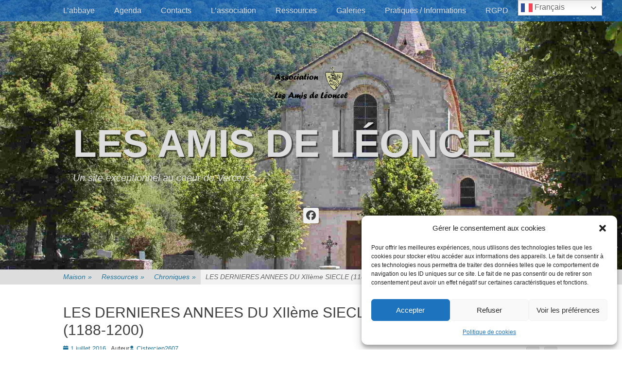

--- FILE ---
content_type: text/html; charset=UTF-8
request_url: https://www.les-amis-de-leoncel.com/2016/07/01/les-dernieres-annees-du-xiieme-siecle-1188-1200/
body_size: 50156
content:
		<!DOCTYPE html>
		<html lang="fr-FR">
		
<head>
		<meta charset="UTF-8">
		<link rel="profile" href="http://gmpg.org/xfn/11">
		<meta name='robots' content='index, follow, max-image-preview:large, max-snippet:-1, max-video-preview:-1' />
<link href='https://www.les-amis-de-leoncel.com/wp-content/plugins/wp-my-social-networks/classes/../css/mysocials.css' rel='stylesheet' type='text/css' /><style type='text/css'>#wp-socials-general-btn { float: left;min-height:22px; }
#wp-socials-fb-like { float:left;margin-right:5px;min-height: 30px; }
#wp-socials-fb-share { float:left;margin-right:5px;min-height: 30px; }
#wp-socials-twitter { float:left;margin-right:5px;margin-top: 2px;max-width: 95px;min-height: 30px; }
#wp-socials-linkedin { float:left;margin-right:5px;margin-top: 4px;min-height: 30px; }
#wp-socials-plusone { float:left;margin-right:5px;margin-top: 4px;min-height: 30px; }
#wp-socials-addthis { float:left;margin-right:5px;margin-top: 4px;min-height: 30px; }</style>
    <meta property="og:type" content="article" />
    <meta property="og:title" content="Les amis de Léoncel" />
    <meta property="og:url" content="https://www.les-amis-de-leoncel.com/2016/07/01/les-dernieres-annees-du-xiieme-siecle-1188-1200/"/>
    <meta property="og:description" content="&nbsp; Ces années sont particulièrement riches d’évènements importants. Les plus marquants ont été évoqués dans notre chronique historique. Au total," />
    <meta property="og:site_name" content="Les amis de Léoncel" />
    <meta property="og:image" content="" /><meta name="viewport" content="width=device-width, initial-scale=1, minimum-scale=1">
	<!-- This site is optimized with the Yoast SEO plugin v26.8 - https://yoast.com/product/yoast-seo-wordpress/ -->
	<title>LES DERNIERES ANNEES DU XIIème SIECLE (1188-1200) - Les amis de Léoncel</title>
	<link rel="canonical" href="https://www.les-amis-de-leoncel.com/2016/07/01/les-dernieres-annees-du-xiieme-siecle-1188-1200/" />
	<meta property="og:locale" content="fr_FR" />
	<meta property="og:type" content="article" />
	<meta property="og:title" content="LES DERNIERES ANNEES DU XIIème SIECLE (1188-1200) - Les amis de Léoncel" />
	<meta property="og:description" content="&nbsp; Ces années sont particulièrement riches d’évènements importants. Les plus marquants ont été évoqués dans notre chronique historique. Au total, pour la période retenue, le cartulaire composé par Ulysse Chevalier nous propose une trentaine de chartes. Il s’agit d’abord de Lire plus" />
	<meta property="og:url" content="https://www.les-amis-de-leoncel.com/2016/07/01/les-dernieres-annees-du-xiieme-siecle-1188-1200/" />
	<meta property="og:site_name" content="Les amis de Léoncel" />
	<meta property="article:published_time" content="2016-07-01T11:55:23+00:00" />
	<meta property="article:modified_time" content="2016-07-07T10:02:07+00:00" />
	<meta property="og:image" content="http://www.les-amis-de-leoncel.com/wp-content/uploads/2016/06/leoncel-abbaye-56.1-300x225.jpg" />
	<meta name="author" content="Cistercien2607" />
	<meta name="twitter:card" content="summary_large_image" />
	<meta name="twitter:label1" content="Écrit par" />
	<meta name="twitter:data1" content="Cistercien2607" />
	<meta name="twitter:label2" content="Durée de lecture estimée" />
	<meta name="twitter:data2" content="12 minutes" />
	<script type="application/ld+json" class="yoast-schema-graph">{"@context":"https://schema.org","@graph":[{"@type":"Article","@id":"https://www.les-amis-de-leoncel.com/2016/07/01/les-dernieres-annees-du-xiieme-siecle-1188-1200/#article","isPartOf":{"@id":"https://www.les-amis-de-leoncel.com/2016/07/01/les-dernieres-annees-du-xiieme-siecle-1188-1200/"},"author":{"name":"Cistercien2607","@id":"https://www.les-amis-de-leoncel.com/#/schema/person/fdd25c10608532da0fa709228d74df07"},"headline":"LES DERNIERES ANNEES DU XIIème SIECLE (1188-1200)","datePublished":"2016-07-01T11:55:23+00:00","dateModified":"2016-07-07T10:02:07+00:00","mainEntityOfPage":{"@id":"https://www.les-amis-de-leoncel.com/2016/07/01/les-dernieres-annees-du-xiieme-siecle-1188-1200/"},"wordCount":2505,"publisher":{"@id":"https://www.les-amis-de-leoncel.com/#organization"},"image":{"@id":"https://www.les-amis-de-leoncel.com/2016/07/01/les-dernieres-annees-du-xiieme-siecle-1188-1200/#primaryimage"},"thumbnailUrl":"http://www.les-amis-de-leoncel.com/wp-content/uploads/2016/06/leoncel-abbaye-56.1-300x225.jpg","keywords":["chronique","Léoncel"],"articleSection":["Chroniques","Ressources"],"inLanguage":"fr-FR"},{"@type":"WebPage","@id":"https://www.les-amis-de-leoncel.com/2016/07/01/les-dernieres-annees-du-xiieme-siecle-1188-1200/","url":"https://www.les-amis-de-leoncel.com/2016/07/01/les-dernieres-annees-du-xiieme-siecle-1188-1200/","name":"LES DERNIERES ANNEES DU XIIème SIECLE (1188-1200) - Les amis de Léoncel","isPartOf":{"@id":"https://www.les-amis-de-leoncel.com/#website"},"primaryImageOfPage":{"@id":"https://www.les-amis-de-leoncel.com/2016/07/01/les-dernieres-annees-du-xiieme-siecle-1188-1200/#primaryimage"},"image":{"@id":"https://www.les-amis-de-leoncel.com/2016/07/01/les-dernieres-annees-du-xiieme-siecle-1188-1200/#primaryimage"},"thumbnailUrl":"http://www.les-amis-de-leoncel.com/wp-content/uploads/2016/06/leoncel-abbaye-56.1-300x225.jpg","datePublished":"2016-07-01T11:55:23+00:00","dateModified":"2016-07-07T10:02:07+00:00","breadcrumb":{"@id":"https://www.les-amis-de-leoncel.com/2016/07/01/les-dernieres-annees-du-xiieme-siecle-1188-1200/#breadcrumb"},"inLanguage":"fr-FR","potentialAction":[{"@type":"ReadAction","target":["https://www.les-amis-de-leoncel.com/2016/07/01/les-dernieres-annees-du-xiieme-siecle-1188-1200/"]}]},{"@type":"ImageObject","inLanguage":"fr-FR","@id":"https://www.les-amis-de-leoncel.com/2016/07/01/les-dernieres-annees-du-xiieme-siecle-1188-1200/#primaryimage","url":"http://www.les-amis-de-leoncel.com/wp-content/uploads/2016/06/leoncel-abbaye-56.1-300x225.jpg","contentUrl":"http://www.les-amis-de-leoncel.com/wp-content/uploads/2016/06/leoncel-abbaye-56.1-300x225.jpg"},{"@type":"BreadcrumbList","@id":"https://www.les-amis-de-leoncel.com/2016/07/01/les-dernieres-annees-du-xiieme-siecle-1188-1200/#breadcrumb","itemListElement":[{"@type":"ListItem","position":1,"name":"Accueil","item":"https://www.les-amis-de-leoncel.com/"},{"@type":"ListItem","position":2,"name":"LES DERNIERES ANNEES DU XIIème SIECLE (1188-1200)"}]},{"@type":"WebSite","@id":"https://www.les-amis-de-leoncel.com/#website","url":"https://www.les-amis-de-leoncel.com/","name":"Les amis de Léoncel","description":"Un site exceptionnel au coeur du Vercors","publisher":{"@id":"https://www.les-amis-de-leoncel.com/#organization"},"potentialAction":[{"@type":"SearchAction","target":{"@type":"EntryPoint","urlTemplate":"https://www.les-amis-de-leoncel.com/?s={search_term_string}"},"query-input":{"@type":"PropertyValueSpecification","valueRequired":true,"valueName":"search_term_string"}}],"inLanguage":"fr-FR"},{"@type":"Organization","@id":"https://www.les-amis-de-leoncel.com/#organization","name":"Les amis de Léoncel","url":"https://www.les-amis-de-leoncel.com/","logo":{"@type":"ImageObject","inLanguage":"fr-FR","@id":"https://www.les-amis-de-leoncel.com/#/schema/logo/image/","url":"https://www.les-amis-de-leoncel.com/wp-content/uploads/2016/06/logo.png","contentUrl":"https://www.les-amis-de-leoncel.com/wp-content/uploads/2016/06/logo.png","width":150,"height":74,"caption":"Les amis de Léoncel"},"image":{"@id":"https://www.les-amis-de-leoncel.com/#/schema/logo/image/"}},{"@type":"Person","@id":"https://www.les-amis-de-leoncel.com/#/schema/person/fdd25c10608532da0fa709228d74df07","name":"Cistercien2607","image":{"@type":"ImageObject","inLanguage":"fr-FR","@id":"https://www.les-amis-de-leoncel.com/#/schema/person/image/","url":"https://secure.gravatar.com/avatar/426306b47eab9e16860909389fb54326b0587f56596d5611b1d9d52b1aa83232?s=96&d=mm&r=g","contentUrl":"https://secure.gravatar.com/avatar/426306b47eab9e16860909389fb54326b0587f56596d5611b1d9d52b1aa83232?s=96&d=mm&r=g","caption":"Cistercien2607"},"url":"https://www.les-amis-de-leoncel.com/author/cistercien2607/"}]}</script>
	<!-- / Yoast SEO plugin. -->


<link rel="alternate" type="application/rss+xml" title="Les amis de Léoncel &raquo; Flux" href="https://www.les-amis-de-leoncel.com/feed/" />
<link rel="alternate" type="application/rss+xml" title="Les amis de Léoncel &raquo; Flux des commentaires" href="https://www.les-amis-de-leoncel.com/comments/feed/" />
<link rel="alternate" title="oEmbed (JSON)" type="application/json+oembed" href="https://www.les-amis-de-leoncel.com/wp-json/oembed/1.0/embed?url=https%3A%2F%2Fwww.les-amis-de-leoncel.com%2F2016%2F07%2F01%2Fles-dernieres-annees-du-xiieme-siecle-1188-1200%2F" />
<link rel="alternate" title="oEmbed (XML)" type="text/xml+oembed" href="https://www.les-amis-de-leoncel.com/wp-json/oembed/1.0/embed?url=https%3A%2F%2Fwww.les-amis-de-leoncel.com%2F2016%2F07%2F01%2Fles-dernieres-annees-du-xiieme-siecle-1188-1200%2F&#038;format=xml" />
        <script type="text/javascript">
        (function() {
            document.addEventListener('DOMContentLoaded', function() {
                var containers = document.querySelectorAll('.wp-lightbox-container');

                for (var i = 0; i < containers.length; i++) {
                    var container = containers[i];

                    var wpElements = container.querySelectorAll('[data-wp-on], [data-wp-interactive], [data-wp-init], [data-wp-context], img, button');

                    for (var j = 0; j < wpElements.length; j++) {
                        var el = wpElements[j];
                        var attributes = el.attributes;

                        for (var k = attributes.length - 1; k >= 0; k--) {
                            var attr = attributes[k];
                            if (attr.name.indexOf('data-wp-') === 0) {
                                el.removeAttribute(attr.name);
                            }
                        }
                    }

                    var buttons = container.querySelectorAll('button');
                    for (var j = 0; j < buttons.length; j++) {
                        buttons[j].remove();
                    }
                }

                var allWpImages = document.querySelectorAll('img[data-wp-on], img[data-wp-interactive], img[data-wp-init]');
                for (var i = 0; i < allWpImages.length; i++) {
                    var img = allWpImages[i];
                    var attributes = img.attributes;

                    for (var j = attributes.length - 1; j >= 0; j--) {
                        var attr = attributes[j];
                        if (attr.name.indexOf('data-wp-') === 0) {
                            img.removeAttribute(attr.name);
                        }
                    }
                }

                var standaloneButtons = document.querySelectorAll('button.lightbox-trigger, button[data-wp-on], button[data-wp-interactive]');
                for (var i = 0; i < standaloneButtons.length; i++) {
                    standaloneButtons[i].remove();
                }
            });

            document.addEventListener('click', function(e) {
                var target = e.target;

                if (target.hasAttribute('data-wp-on') ||
                    target.hasAttribute('data-wp-interactive') ||
                    target.classList.contains('lightbox-trigger') ||
                    target.hasAttribute('data-wp-init')) {
                    e.preventDefault();
                    e.stopPropagation();
                    e.stopImmediatePropagation();
                    return false;
                }

                if (target.tagName === 'FIGURE' && target.classList.contains('wp-lightbox-container')) {
                    e.preventDefault();
                    e.stopPropagation();
                    e.stopImmediatePropagation();
                    return false;
                }

                if (target.tagName === 'A' && target.querySelector('img[data-wp-on], img[data-wp-interactive]')) {
                    e.preventDefault();
                    e.stopPropagation();
                    e.stopImmediatePropagation();
                    return false;
                }
            }, true);
        })();
        </script>
        		<!-- This site uses the Google Analytics by ExactMetrics plugin v8.11.1 - Using Analytics tracking - https://www.exactmetrics.com/ -->
							<script src="//www.googletagmanager.com/gtag/js?id=G-2DJ09LLE4R"  data-cfasync="false" data-wpfc-render="false" type="text/javascript" async></script>
			<script data-cfasync="false" data-wpfc-render="false" type="text/javascript">
				var em_version = '8.11.1';
				var em_track_user = true;
				var em_no_track_reason = '';
								var ExactMetricsDefaultLocations = {"page_location":"https:\/\/www.les-amis-de-leoncel.com\/2016\/07\/01\/les-dernieres-annees-du-xiieme-siecle-1188-1200\/"};
								if ( typeof ExactMetricsPrivacyGuardFilter === 'function' ) {
					var ExactMetricsLocations = (typeof ExactMetricsExcludeQuery === 'object') ? ExactMetricsPrivacyGuardFilter( ExactMetricsExcludeQuery ) : ExactMetricsPrivacyGuardFilter( ExactMetricsDefaultLocations );
				} else {
					var ExactMetricsLocations = (typeof ExactMetricsExcludeQuery === 'object') ? ExactMetricsExcludeQuery : ExactMetricsDefaultLocations;
				}

								var disableStrs = [
										'ga-disable-G-2DJ09LLE4R',
									];

				/* Function to detect opted out users */
				function __gtagTrackerIsOptedOut() {
					for (var index = 0; index < disableStrs.length; index++) {
						if (document.cookie.indexOf(disableStrs[index] + '=true') > -1) {
							return true;
						}
					}

					return false;
				}

				/* Disable tracking if the opt-out cookie exists. */
				if (__gtagTrackerIsOptedOut()) {
					for (var index = 0; index < disableStrs.length; index++) {
						window[disableStrs[index]] = true;
					}
				}

				/* Opt-out function */
				function __gtagTrackerOptout() {
					for (var index = 0; index < disableStrs.length; index++) {
						document.cookie = disableStrs[index] + '=true; expires=Thu, 31 Dec 2099 23:59:59 UTC; path=/';
						window[disableStrs[index]] = true;
					}
				}

				if ('undefined' === typeof gaOptout) {
					function gaOptout() {
						__gtagTrackerOptout();
					}
				}
								window.dataLayer = window.dataLayer || [];

				window.ExactMetricsDualTracker = {
					helpers: {},
					trackers: {},
				};
				if (em_track_user) {
					function __gtagDataLayer() {
						dataLayer.push(arguments);
					}

					function __gtagTracker(type, name, parameters) {
						if (!parameters) {
							parameters = {};
						}

						if (parameters.send_to) {
							__gtagDataLayer.apply(null, arguments);
							return;
						}

						if (type === 'event') {
														parameters.send_to = exactmetrics_frontend.v4_id;
							var hookName = name;
							if (typeof parameters['event_category'] !== 'undefined') {
								hookName = parameters['event_category'] + ':' + name;
							}

							if (typeof ExactMetricsDualTracker.trackers[hookName] !== 'undefined') {
								ExactMetricsDualTracker.trackers[hookName](parameters);
							} else {
								__gtagDataLayer('event', name, parameters);
							}
							
						} else {
							__gtagDataLayer.apply(null, arguments);
						}
					}

					__gtagTracker('js', new Date());
					__gtagTracker('set', {
						'developer_id.dNDMyYj': true,
											});
					if ( ExactMetricsLocations.page_location ) {
						__gtagTracker('set', ExactMetricsLocations);
					}
										__gtagTracker('config', 'G-2DJ09LLE4R', {"forceSSL":"true","link_attribution":"true"} );
										window.gtag = __gtagTracker;										(function () {
						/* https://developers.google.com/analytics/devguides/collection/analyticsjs/ */
						/* ga and __gaTracker compatibility shim. */
						var noopfn = function () {
							return null;
						};
						var newtracker = function () {
							return new Tracker();
						};
						var Tracker = function () {
							return null;
						};
						var p = Tracker.prototype;
						p.get = noopfn;
						p.set = noopfn;
						p.send = function () {
							var args = Array.prototype.slice.call(arguments);
							args.unshift('send');
							__gaTracker.apply(null, args);
						};
						var __gaTracker = function () {
							var len = arguments.length;
							if (len === 0) {
								return;
							}
							var f = arguments[len - 1];
							if (typeof f !== 'object' || f === null || typeof f.hitCallback !== 'function') {
								if ('send' === arguments[0]) {
									var hitConverted, hitObject = false, action;
									if ('event' === arguments[1]) {
										if ('undefined' !== typeof arguments[3]) {
											hitObject = {
												'eventAction': arguments[3],
												'eventCategory': arguments[2],
												'eventLabel': arguments[4],
												'value': arguments[5] ? arguments[5] : 1,
											}
										}
									}
									if ('pageview' === arguments[1]) {
										if ('undefined' !== typeof arguments[2]) {
											hitObject = {
												'eventAction': 'page_view',
												'page_path': arguments[2],
											}
										}
									}
									if (typeof arguments[2] === 'object') {
										hitObject = arguments[2];
									}
									if (typeof arguments[5] === 'object') {
										Object.assign(hitObject, arguments[5]);
									}
									if ('undefined' !== typeof arguments[1].hitType) {
										hitObject = arguments[1];
										if ('pageview' === hitObject.hitType) {
											hitObject.eventAction = 'page_view';
										}
									}
									if (hitObject) {
										action = 'timing' === arguments[1].hitType ? 'timing_complete' : hitObject.eventAction;
										hitConverted = mapArgs(hitObject);
										__gtagTracker('event', action, hitConverted);
									}
								}
								return;
							}

							function mapArgs(args) {
								var arg, hit = {};
								var gaMap = {
									'eventCategory': 'event_category',
									'eventAction': 'event_action',
									'eventLabel': 'event_label',
									'eventValue': 'event_value',
									'nonInteraction': 'non_interaction',
									'timingCategory': 'event_category',
									'timingVar': 'name',
									'timingValue': 'value',
									'timingLabel': 'event_label',
									'page': 'page_path',
									'location': 'page_location',
									'title': 'page_title',
									'referrer' : 'page_referrer',
								};
								for (arg in args) {
																		if (!(!args.hasOwnProperty(arg) || !gaMap.hasOwnProperty(arg))) {
										hit[gaMap[arg]] = args[arg];
									} else {
										hit[arg] = args[arg];
									}
								}
								return hit;
							}

							try {
								f.hitCallback();
							} catch (ex) {
							}
						};
						__gaTracker.create = newtracker;
						__gaTracker.getByName = newtracker;
						__gaTracker.getAll = function () {
							return [];
						};
						__gaTracker.remove = noopfn;
						__gaTracker.loaded = true;
						window['__gaTracker'] = __gaTracker;
					})();
									} else {
										console.log("");
					(function () {
						function __gtagTracker() {
							return null;
						}

						window['__gtagTracker'] = __gtagTracker;
						window['gtag'] = __gtagTracker;
					})();
									}
			</script>
							<!-- / Google Analytics by ExactMetrics -->
		<style type="text/css" media="all">
/*!
 * Font Awesome Free 6.7.2 by @fontawesome - https://fontawesome.com
 * License - https://fontawesome.com/license/free (Icons: CC BY 4.0, Fonts: SIL OFL 1.1, Code: MIT License)
 * Copyright 2024 Fonticons, Inc.
 */
.fa{font-family:var(--fa-style-family,"Font Awesome 6 Free");font-weight:var(--fa-style,900)}.fa,.fa-brands,.fa-regular,.fa-solid,.fab,.far,.fas{-moz-osx-font-smoothing:grayscale;-webkit-font-smoothing:antialiased;display:var(--fa-display,inline-block);font-display:block;font-style:normal;font-variant:normal;line-height:1;text-rendering:auto}.fa-brands:before,.fa-regular:before,.fa-solid:before,.fa:before,.fab:before,.far:before,.fas:before{content:var(--fa)}.fa-classic,.fa-regular,.fa-solid,.far,.fas{font-family:"Font Awesome 6 Free"}.fa-brands,.fab{font-family:"Font Awesome 6 Brands"}.fa-1x{font-size:1em}.fa-2x{font-size:2em}.fa-3x{font-size:3em}.fa-4x{font-size:4em}.fa-5x{font-size:5em}.fa-6x{font-size:6em}.fa-7x{font-size:7em}.fa-8x{font-size:8em}.fa-9x{font-size:9em}.fa-10x{font-size:10em}.fa-2xs{font-size:.625em;line-height:.1em;vertical-align:.225em}.fa-xs{font-size:.75em;line-height:.08333em;vertical-align:.125em}.fa-sm{font-size:.875em;line-height:.07143em;vertical-align:.05357em}.fa-lg{font-size:1.25em;line-height:.05em;vertical-align:-.075em}.fa-xl{font-size:1.5em;line-height:.04167em;vertical-align:-.125em}.fa-2xl{font-size:2em;line-height:.03125em;vertical-align:-.1875em}.fa-fw{text-align:center;width:1.25em}.fa-ul{list-style-type:none;margin-left:var(--fa-li-margin,2.5em);padding-left:0}.fa-ul>li{position:relative}.fa-li{left:calc(var(--fa-li-width, 2em)*-1);position:absolute;text-align:center;width:var(--fa-li-width,2em);line-height:inherit}.fa-border{border-radius:var(--fa-border-radius,.1em);border:var(--fa-border-width,.08em) var(--fa-border-style,solid) var(--fa-border-color,#eee);padding:var(--fa-border-padding,.2em .25em .15em)}.fa-pull-left{float:left;margin-right:var(--fa-pull-margin,.3em)}.fa-pull-right{float:right;margin-left:var(--fa-pull-margin,.3em)}.fa-beat{animation-name:fa-beat;animation-delay:var(--fa-animation-delay,0s);animation-direction:var(--fa-animation-direction,normal);animation-duration:var(--fa-animation-duration,1s);animation-iteration-count:var(--fa-animation-iteration-count,infinite);animation-timing-function:var(--fa-animation-timing,ease-in-out)}.fa-bounce{animation-name:fa-bounce;animation-delay:var(--fa-animation-delay,0s);animation-direction:var(--fa-animation-direction,normal);animation-duration:var(--fa-animation-duration,1s);animation-iteration-count:var(--fa-animation-iteration-count,infinite);animation-timing-function:var(--fa-animation-timing,cubic-bezier(.28,.84,.42,1))}.fa-fade{animation-name:fa-fade;animation-iteration-count:var(--fa-animation-iteration-count,infinite);animation-timing-function:var(--fa-animation-timing,cubic-bezier(.4,0,.6,1))}.fa-beat-fade,.fa-fade{animation-delay:var(--fa-animation-delay,0s);animation-direction:var(--fa-animation-direction,normal);animation-duration:var(--fa-animation-duration,1s)}.fa-beat-fade{animation-name:fa-beat-fade;animation-iteration-count:var(--fa-animation-iteration-count,infinite);animation-timing-function:var(--fa-animation-timing,cubic-bezier(.4,0,.6,1))}.fa-flip{animation-name:fa-flip;animation-delay:var(--fa-animation-delay,0s);animation-direction:var(--fa-animation-direction,normal);animation-duration:var(--fa-animation-duration,1s);animation-iteration-count:var(--fa-animation-iteration-count,infinite);animation-timing-function:var(--fa-animation-timing,ease-in-out)}.fa-shake{animation-name:fa-shake;animation-duration:var(--fa-animation-duration,1s);animation-iteration-count:var(--fa-animation-iteration-count,infinite);animation-timing-function:var(--fa-animation-timing,linear)}.fa-shake,.fa-spin{animation-delay:var(--fa-animation-delay,0s);animation-direction:var(--fa-animation-direction,normal)}.fa-spin{animation-name:fa-spin;animation-duration:var(--fa-animation-duration,2s);animation-iteration-count:var(--fa-animation-iteration-count,infinite);animation-timing-function:var(--fa-animation-timing,linear)}.fa-spin-reverse{--fa-animation-direction:reverse}.fa-pulse,.fa-spin-pulse{animation-name:fa-spin;animation-direction:var(--fa-animation-direction,normal);animation-duration:var(--fa-animation-duration,1s);animation-iteration-count:var(--fa-animation-iteration-count,infinite);animation-timing-function:var(--fa-animation-timing,steps(8))}@media (prefers-reduced-motion:reduce){.fa-beat,.fa-beat-fade,.fa-bounce,.fa-fade,.fa-flip,.fa-pulse,.fa-shake,.fa-spin,.fa-spin-pulse{animation-delay:-1ms;animation-duration:1ms;animation-iteration-count:1;transition-delay:0s;transition-duration:0s}}@keyframes fa-beat{0%,90%{transform:scale(1)}45%{transform:scale(var(--fa-beat-scale,1.25))}}@keyframes fa-bounce{0%{transform:scale(1) translateY(0)}10%{transform:scale(var(--fa-bounce-start-scale-x,1.1),var(--fa-bounce-start-scale-y,.9)) translateY(0)}30%{transform:scale(var(--fa-bounce-jump-scale-x,.9),var(--fa-bounce-jump-scale-y,1.1)) translateY(var(--fa-bounce-height,-.5em))}50%{transform:scale(var(--fa-bounce-land-scale-x,1.05),var(--fa-bounce-land-scale-y,.95)) translateY(0)}57%{transform:scale(1) translateY(var(--fa-bounce-rebound,-.125em))}64%{transform:scale(1) translateY(0)}to{transform:scale(1) translateY(0)}}@keyframes fa-fade{50%{opacity:var(--fa-fade-opacity,.4)}}@keyframes fa-beat-fade{0%,to{opacity:var(--fa-beat-fade-opacity,.4);transform:scale(1)}50%{opacity:1;transform:scale(var(--fa-beat-fade-scale,1.125))}}@keyframes fa-flip{50%{transform:rotate3d(var(--fa-flip-x,0),var(--fa-flip-y,1),var(--fa-flip-z,0),var(--fa-flip-angle,-180deg))}}@keyframes fa-shake{0%{transform:rotate(-15deg)}4%{transform:rotate(15deg)}8%,24%{transform:rotate(-18deg)}12%,28%{transform:rotate(18deg)}16%{transform:rotate(-22deg)}20%{transform:rotate(22deg)}32%{transform:rotate(-12deg)}36%{transform:rotate(12deg)}40%,to{transform:rotate(0deg)}}@keyframes fa-spin{0%{transform:rotate(0deg)}to{transform:rotate(1turn)}}.fa-rotate-90{transform:rotate(90deg)}.fa-rotate-180{transform:rotate(180deg)}.fa-rotate-270{transform:rotate(270deg)}.fa-flip-horizontal{transform:scaleX(-1)}.fa-flip-vertical{transform:scaleY(-1)}.fa-flip-both,.fa-flip-horizontal.fa-flip-vertical{transform:scale(-1)}.fa-rotate-by{transform:rotate(var(--fa-rotate-angle,0))}.fa-stack{display:inline-block;height:2em;line-height:2em;position:relative;vertical-align:middle;width:2.5em}.fa-stack-1x,.fa-stack-2x{left:0;position:absolute;text-align:center;width:100%;z-index:var(--fa-stack-z-index,auto)}.fa-stack-1x{line-height:inherit}.fa-stack-2x{font-size:2em}.fa-inverse{color:var(--fa-inverse,#fff)}.fa-0{--fa:"\30"}.fa-1{--fa:"\31"}.fa-2{--fa:"\32"}.fa-3{--fa:"\33"}.fa-4{--fa:"\34"}.fa-5{--fa:"\35"}.fa-6{--fa:"\36"}.fa-7{--fa:"\37"}.fa-8{--fa:"\38"}.fa-9{--fa:"\39"}.fa-fill-drip{--fa:"\f576"}.fa-arrows-to-circle{--fa:"\e4bd"}.fa-chevron-circle-right,.fa-circle-chevron-right{--fa:"\f138"}.fa-at{--fa:"\40"}.fa-trash-alt,.fa-trash-can{--fa:"\f2ed"}.fa-text-height{--fa:"\f034"}.fa-user-times,.fa-user-xmark{--fa:"\f235"}.fa-stethoscope{--fa:"\f0f1"}.fa-comment-alt,.fa-message{--fa:"\f27a"}.fa-info{--fa:"\f129"}.fa-compress-alt,.fa-down-left-and-up-right-to-center{--fa:"\f422"}.fa-explosion{--fa:"\e4e9"}.fa-file-alt,.fa-file-lines,.fa-file-text{--fa:"\f15c"}.fa-wave-square{--fa:"\f83e"}.fa-ring{--fa:"\f70b"}.fa-building-un{--fa:"\e4d9"}.fa-dice-three{--fa:"\f527"}.fa-calendar-alt,.fa-calendar-days{--fa:"\f073"}.fa-anchor-circle-check{--fa:"\e4aa"}.fa-building-circle-arrow-right{--fa:"\e4d1"}.fa-volleyball,.fa-volleyball-ball{--fa:"\f45f"}.fa-arrows-up-to-line{--fa:"\e4c2"}.fa-sort-desc,.fa-sort-down{--fa:"\f0dd"}.fa-circle-minus,.fa-minus-circle{--fa:"\f056"}.fa-door-open{--fa:"\f52b"}.fa-right-from-bracket,.fa-sign-out-alt{--fa:"\f2f5"}.fa-atom{--fa:"\f5d2"}.fa-soap{--fa:"\e06e"}.fa-heart-music-camera-bolt,.fa-icons{--fa:"\f86d"}.fa-microphone-alt-slash,.fa-microphone-lines-slash{--fa:"\f539"}.fa-bridge-circle-check{--fa:"\e4c9"}.fa-pump-medical{--fa:"\e06a"}.fa-fingerprint{--fa:"\f577"}.fa-hand-point-right{--fa:"\f0a4"}.fa-magnifying-glass-location,.fa-search-location{--fa:"\f689"}.fa-forward-step,.fa-step-forward{--fa:"\f051"}.fa-face-smile-beam,.fa-smile-beam{--fa:"\f5b8"}.fa-flag-checkered{--fa:"\f11e"}.fa-football,.fa-football-ball{--fa:"\f44e"}.fa-school-circle-exclamation{--fa:"\e56c"}.fa-crop{--fa:"\f125"}.fa-angle-double-down,.fa-angles-down{--fa:"\f103"}.fa-users-rectangle{--fa:"\e594"}.fa-people-roof{--fa:"\e537"}.fa-people-line{--fa:"\e534"}.fa-beer,.fa-beer-mug-empty{--fa:"\f0fc"}.fa-diagram-predecessor{--fa:"\e477"}.fa-arrow-up-long,.fa-long-arrow-up{--fa:"\f176"}.fa-burn,.fa-fire-flame-simple{--fa:"\f46a"}.fa-male,.fa-person{--fa:"\f183"}.fa-laptop{--fa:"\f109"}.fa-file-csv{--fa:"\f6dd"}.fa-menorah{--fa:"\f676"}.fa-truck-plane{--fa:"\e58f"}.fa-record-vinyl{--fa:"\f8d9"}.fa-face-grin-stars,.fa-grin-stars{--fa:"\f587"}.fa-bong{--fa:"\f55c"}.fa-pastafarianism,.fa-spaghetti-monster-flying{--fa:"\f67b"}.fa-arrow-down-up-across-line{--fa:"\e4af"}.fa-spoon,.fa-utensil-spoon{--fa:"\f2e5"}.fa-jar-wheat{--fa:"\e517"}.fa-envelopes-bulk,.fa-mail-bulk{--fa:"\f674"}.fa-file-circle-exclamation{--fa:"\e4eb"}.fa-circle-h,.fa-hospital-symbol{--fa:"\f47e"}.fa-pager{--fa:"\f815"}.fa-address-book,.fa-contact-book{--fa:"\f2b9"}.fa-strikethrough{--fa:"\f0cc"}.fa-k{--fa:"\4b"}.fa-landmark-flag{--fa:"\e51c"}.fa-pencil,.fa-pencil-alt{--fa:"\f303"}.fa-backward{--fa:"\f04a"}.fa-caret-right{--fa:"\f0da"}.fa-comments{--fa:"\f086"}.fa-file-clipboard,.fa-paste{--fa:"\f0ea"}.fa-code-pull-request{--fa:"\e13c"}.fa-clipboard-list{--fa:"\f46d"}.fa-truck-loading,.fa-truck-ramp-box{--fa:"\f4de"}.fa-user-check{--fa:"\f4fc"}.fa-vial-virus{--fa:"\e597"}.fa-sheet-plastic{--fa:"\e571"}.fa-blog{--fa:"\f781"}.fa-user-ninja{--fa:"\f504"}.fa-person-arrow-up-from-line{--fa:"\e539"}.fa-scroll-torah,.fa-torah{--fa:"\f6a0"}.fa-broom-ball,.fa-quidditch,.fa-quidditch-broom-ball{--fa:"\f458"}.fa-toggle-off{--fa:"\f204"}.fa-archive,.fa-box-archive{--fa:"\f187"}.fa-person-drowning{--fa:"\e545"}.fa-arrow-down-9-1,.fa-sort-numeric-desc,.fa-sort-numeric-down-alt{--fa:"\f886"}.fa-face-grin-tongue-squint,.fa-grin-tongue-squint{--fa:"\f58a"}.fa-spray-can{--fa:"\f5bd"}.fa-truck-monster{--fa:"\f63b"}.fa-w{--fa:"\57"}.fa-earth-africa,.fa-globe-africa{--fa:"\f57c"}.fa-rainbow{--fa:"\f75b"}.fa-circle-notch{--fa:"\f1ce"}.fa-tablet-alt,.fa-tablet-screen-button{--fa:"\f3fa"}.fa-paw{--fa:"\f1b0"}.fa-cloud{--fa:"\f0c2"}.fa-trowel-bricks{--fa:"\e58a"}.fa-face-flushed,.fa-flushed{--fa:"\f579"}.fa-hospital-user{--fa:"\f80d"}.fa-tent-arrow-left-right{--fa:"\e57f"}.fa-gavel,.fa-legal{--fa:"\f0e3"}.fa-binoculars{--fa:"\f1e5"}.fa-microphone-slash{--fa:"\f131"}.fa-box-tissue{--fa:"\e05b"}.fa-motorcycle{--fa:"\f21c"}.fa-bell-concierge,.fa-concierge-bell{--fa:"\f562"}.fa-pen-ruler,.fa-pencil-ruler{--fa:"\f5ae"}.fa-people-arrows,.fa-people-arrows-left-right{--fa:"\e068"}.fa-mars-and-venus-burst{--fa:"\e523"}.fa-caret-square-right,.fa-square-caret-right{--fa:"\f152"}.fa-cut,.fa-scissors{--fa:"\f0c4"}.fa-sun-plant-wilt{--fa:"\e57a"}.fa-toilets-portable{--fa:"\e584"}.fa-hockey-puck{--fa:"\f453"}.fa-table{--fa:"\f0ce"}.fa-magnifying-glass-arrow-right{--fa:"\e521"}.fa-digital-tachograph,.fa-tachograph-digital{--fa:"\f566"}.fa-users-slash{--fa:"\e073"}.fa-clover{--fa:"\e139"}.fa-mail-reply,.fa-reply{--fa:"\f3e5"}.fa-star-and-crescent{--fa:"\f699"}.fa-house-fire{--fa:"\e50c"}.fa-minus-square,.fa-square-minus{--fa:"\f146"}.fa-helicopter{--fa:"\f533"}.fa-compass{--fa:"\f14e"}.fa-caret-square-down,.fa-square-caret-down{--fa:"\f150"}.fa-file-circle-question{--fa:"\e4ef"}.fa-laptop-code{--fa:"\f5fc"}.fa-swatchbook{--fa:"\f5c3"}.fa-prescription-bottle{--fa:"\f485"}.fa-bars,.fa-navicon{--fa:"\f0c9"}.fa-people-group{--fa:"\e533"}.fa-hourglass-3,.fa-hourglass-end{--fa:"\f253"}.fa-heart-broken,.fa-heart-crack{--fa:"\f7a9"}.fa-external-link-square-alt,.fa-square-up-right{--fa:"\f360"}.fa-face-kiss-beam,.fa-kiss-beam{--fa:"\f597"}.fa-film{--fa:"\f008"}.fa-ruler-horizontal{--fa:"\f547"}.fa-people-robbery{--fa:"\e536"}.fa-lightbulb{--fa:"\f0eb"}.fa-caret-left{--fa:"\f0d9"}.fa-circle-exclamation,.fa-exclamation-circle{--fa:"\f06a"}.fa-school-circle-xmark{--fa:"\e56d"}.fa-arrow-right-from-bracket,.fa-sign-out{--fa:"\f08b"}.fa-chevron-circle-down,.fa-circle-chevron-down{--fa:"\f13a"}.fa-unlock-alt,.fa-unlock-keyhole{--fa:"\f13e"}.fa-cloud-showers-heavy{--fa:"\f740"}.fa-headphones-alt,.fa-headphones-simple{--fa:"\f58f"}.fa-sitemap{--fa:"\f0e8"}.fa-circle-dollar-to-slot,.fa-donate{--fa:"\f4b9"}.fa-memory{--fa:"\f538"}.fa-road-spikes{--fa:"\e568"}.fa-fire-burner{--fa:"\e4f1"}.fa-flag{--fa:"\f024"}.fa-hanukiah{--fa:"\f6e6"}.fa-feather{--fa:"\f52d"}.fa-volume-down,.fa-volume-low{--fa:"\f027"}.fa-comment-slash{--fa:"\f4b3"}.fa-cloud-sun-rain{--fa:"\f743"}.fa-compress{--fa:"\f066"}.fa-wheat-alt,.fa-wheat-awn{--fa:"\e2cd"}.fa-ankh{--fa:"\f644"}.fa-hands-holding-child{--fa:"\e4fa"}.fa-asterisk{--fa:"\2a"}.fa-check-square,.fa-square-check{--fa:"\f14a"}.fa-peseta-sign{--fa:"\e221"}.fa-header,.fa-heading{--fa:"\f1dc"}.fa-ghost{--fa:"\f6e2"}.fa-list,.fa-list-squares{--fa:"\f03a"}.fa-phone-square-alt,.fa-square-phone-flip{--fa:"\f87b"}.fa-cart-plus{--fa:"\f217"}.fa-gamepad{--fa:"\f11b"}.fa-circle-dot,.fa-dot-circle{--fa:"\f192"}.fa-dizzy,.fa-face-dizzy{--fa:"\f567"}.fa-egg{--fa:"\f7fb"}.fa-house-medical-circle-xmark{--fa:"\e513"}.fa-campground{--fa:"\f6bb"}.fa-folder-plus{--fa:"\f65e"}.fa-futbol,.fa-futbol-ball,.fa-soccer-ball{--fa:"\f1e3"}.fa-paint-brush,.fa-paintbrush{--fa:"\f1fc"}.fa-lock{--fa:"\f023"}.fa-gas-pump{--fa:"\f52f"}.fa-hot-tub,.fa-hot-tub-person{--fa:"\f593"}.fa-map-location,.fa-map-marked{--fa:"\f59f"}.fa-house-flood-water{--fa:"\e50e"}.fa-tree{--fa:"\f1bb"}.fa-bridge-lock{--fa:"\e4cc"}.fa-sack-dollar{--fa:"\f81d"}.fa-edit,.fa-pen-to-square{--fa:"\f044"}.fa-car-side{--fa:"\f5e4"}.fa-share-alt,.fa-share-nodes{--fa:"\f1e0"}.fa-heart-circle-minus{--fa:"\e4ff"}.fa-hourglass-2,.fa-hourglass-half{--fa:"\f252"}.fa-microscope{--fa:"\f610"}.fa-sink{--fa:"\e06d"}.fa-bag-shopping,.fa-shopping-bag{--fa:"\f290"}.fa-arrow-down-z-a,.fa-sort-alpha-desc,.fa-sort-alpha-down-alt{--fa:"\f881"}.fa-mitten{--fa:"\f7b5"}.fa-person-rays{--fa:"\e54d"}.fa-users{--fa:"\f0c0"}.fa-eye-slash{--fa:"\f070"}.fa-flask-vial{--fa:"\e4f3"}.fa-hand,.fa-hand-paper{--fa:"\f256"}.fa-om{--fa:"\f679"}.fa-worm{--fa:"\e599"}.fa-house-circle-xmark{--fa:"\e50b"}.fa-plug{--fa:"\f1e6"}.fa-chevron-up{--fa:"\f077"}.fa-hand-spock{--fa:"\f259"}.fa-stopwatch{--fa:"\f2f2"}.fa-face-kiss,.fa-kiss{--fa:"\f596"}.fa-bridge-circle-xmark{--fa:"\e4cb"}.fa-face-grin-tongue,.fa-grin-tongue{--fa:"\f589"}.fa-chess-bishop{--fa:"\f43a"}.fa-face-grin-wink,.fa-grin-wink{--fa:"\f58c"}.fa-deaf,.fa-deafness,.fa-ear-deaf,.fa-hard-of-hearing{--fa:"\f2a4"}.fa-road-circle-check{--fa:"\e564"}.fa-dice-five{--fa:"\f523"}.fa-rss-square,.fa-square-rss{--fa:"\f143"}.fa-land-mine-on{--fa:"\e51b"}.fa-i-cursor{--fa:"\f246"}.fa-stamp{--fa:"\f5bf"}.fa-stairs{--fa:"\e289"}.fa-i{--fa:"\49"}.fa-hryvnia,.fa-hryvnia-sign{--fa:"\f6f2"}.fa-pills{--fa:"\f484"}.fa-face-grin-wide,.fa-grin-alt{--fa:"\f581"}.fa-tooth{--fa:"\f5c9"}.fa-v{--fa:"\56"}.fa-bangladeshi-taka-sign{--fa:"\e2e6"}.fa-bicycle{--fa:"\f206"}.fa-rod-asclepius,.fa-rod-snake,.fa-staff-aesculapius,.fa-staff-snake{--fa:"\e579"}.fa-head-side-cough-slash{--fa:"\e062"}.fa-ambulance,.fa-truck-medical{--fa:"\f0f9"}.fa-wheat-awn-circle-exclamation{--fa:"\e598"}.fa-snowman{--fa:"\f7d0"}.fa-mortar-pestle{--fa:"\f5a7"}.fa-road-barrier{--fa:"\e562"}.fa-school{--fa:"\f549"}.fa-igloo{--fa:"\f7ae"}.fa-joint{--fa:"\f595"}.fa-angle-right{--fa:"\f105"}.fa-horse{--fa:"\f6f0"}.fa-q{--fa:"\51"}.fa-g{--fa:"\47"}.fa-notes-medical{--fa:"\f481"}.fa-temperature-2,.fa-temperature-half,.fa-thermometer-2,.fa-thermometer-half{--fa:"\f2c9"}.fa-dong-sign{--fa:"\e169"}.fa-capsules{--fa:"\f46b"}.fa-poo-bolt,.fa-poo-storm{--fa:"\f75a"}.fa-face-frown-open,.fa-frown-open{--fa:"\f57a"}.fa-hand-point-up{--fa:"\f0a6"}.fa-money-bill{--fa:"\f0d6"}.fa-bookmark{--fa:"\f02e"}.fa-align-justify{--fa:"\f039"}.fa-umbrella-beach{--fa:"\f5ca"}.fa-helmet-un{--fa:"\e503"}.fa-bullseye{--fa:"\f140"}.fa-bacon{--fa:"\f7e5"}.fa-hand-point-down{--fa:"\f0a7"}.fa-arrow-up-from-bracket{--fa:"\e09a"}.fa-folder,.fa-folder-blank{--fa:"\f07b"}.fa-file-medical-alt,.fa-file-waveform{--fa:"\f478"}.fa-radiation{--fa:"\f7b9"}.fa-chart-simple{--fa:"\e473"}.fa-mars-stroke{--fa:"\f229"}.fa-vial{--fa:"\f492"}.fa-dashboard,.fa-gauge,.fa-gauge-med,.fa-tachometer-alt-average{--fa:"\f624"}.fa-magic-wand-sparkles,.fa-wand-magic-sparkles{--fa:"\e2ca"}.fa-e{--fa:"\45"}.fa-pen-alt,.fa-pen-clip{--fa:"\f305"}.fa-bridge-circle-exclamation{--fa:"\e4ca"}.fa-user{--fa:"\f007"}.fa-school-circle-check{--fa:"\e56b"}.fa-dumpster{--fa:"\f793"}.fa-shuttle-van,.fa-van-shuttle{--fa:"\f5b6"}.fa-building-user{--fa:"\e4da"}.fa-caret-square-left,.fa-square-caret-left{--fa:"\f191"}.fa-highlighter{--fa:"\f591"}.fa-key{--fa:"\f084"}.fa-bullhorn{--fa:"\f0a1"}.fa-globe{--fa:"\f0ac"}.fa-synagogue{--fa:"\f69b"}.fa-person-half-dress{--fa:"\e548"}.fa-road-bridge{--fa:"\e563"}.fa-location-arrow{--fa:"\f124"}.fa-c{--fa:"\43"}.fa-tablet-button{--fa:"\f10a"}.fa-building-lock{--fa:"\e4d6"}.fa-pizza-slice{--fa:"\f818"}.fa-money-bill-wave{--fa:"\f53a"}.fa-area-chart,.fa-chart-area{--fa:"\f1fe"}.fa-house-flag{--fa:"\e50d"}.fa-person-circle-minus{--fa:"\e540"}.fa-ban,.fa-cancel{--fa:"\f05e"}.fa-camera-rotate{--fa:"\e0d8"}.fa-air-freshener,.fa-spray-can-sparkles{--fa:"\f5d0"}.fa-star{--fa:"\f005"}.fa-repeat{--fa:"\f363"}.fa-cross{--fa:"\f654"}.fa-box{--fa:"\f466"}.fa-venus-mars{--fa:"\f228"}.fa-arrow-pointer,.fa-mouse-pointer{--fa:"\f245"}.fa-expand-arrows-alt,.fa-maximize{--fa:"\f31e"}.fa-charging-station{--fa:"\f5e7"}.fa-shapes,.fa-triangle-circle-square{--fa:"\f61f"}.fa-random,.fa-shuffle{--fa:"\f074"}.fa-person-running,.fa-running{--fa:"\f70c"}.fa-mobile-retro{--fa:"\e527"}.fa-grip-lines-vertical{--fa:"\f7a5"}.fa-spider{--fa:"\f717"}.fa-hands-bound{--fa:"\e4f9"}.fa-file-invoice-dollar{--fa:"\f571"}.fa-plane-circle-exclamation{--fa:"\e556"}.fa-x-ray{--fa:"\f497"}.fa-spell-check{--fa:"\f891"}.fa-slash{--fa:"\f715"}.fa-computer-mouse,.fa-mouse{--fa:"\f8cc"}.fa-arrow-right-to-bracket,.fa-sign-in{--fa:"\f090"}.fa-shop-slash,.fa-store-alt-slash{--fa:"\e070"}.fa-server{--fa:"\f233"}.fa-virus-covid-slash{--fa:"\e4a9"}.fa-shop-lock{--fa:"\e4a5"}.fa-hourglass-1,.fa-hourglass-start{--fa:"\f251"}.fa-blender-phone{--fa:"\f6b6"}.fa-building-wheat{--fa:"\e4db"}.fa-person-breastfeeding{--fa:"\e53a"}.fa-right-to-bracket,.fa-sign-in-alt{--fa:"\f2f6"}.fa-venus{--fa:"\f221"}.fa-passport{--fa:"\f5ab"}.fa-thumb-tack-slash,.fa-thumbtack-slash{--fa:"\e68f"}.fa-heart-pulse,.fa-heartbeat{--fa:"\f21e"}.fa-people-carry,.fa-people-carry-box{--fa:"\f4ce"}.fa-temperature-high{--fa:"\f769"}.fa-microchip{--fa:"\f2db"}.fa-crown{--fa:"\f521"}.fa-weight-hanging{--fa:"\f5cd"}.fa-xmarks-lines{--fa:"\e59a"}.fa-file-prescription{--fa:"\f572"}.fa-weight,.fa-weight-scale{--fa:"\f496"}.fa-user-friends,.fa-user-group{--fa:"\f500"}.fa-arrow-up-a-z,.fa-sort-alpha-up{--fa:"\f15e"}.fa-chess-knight{--fa:"\f441"}.fa-face-laugh-squint,.fa-laugh-squint{--fa:"\f59b"}.fa-wheelchair{--fa:"\f193"}.fa-arrow-circle-up,.fa-circle-arrow-up{--fa:"\f0aa"}.fa-toggle-on{--fa:"\f205"}.fa-person-walking,.fa-walking{--fa:"\f554"}.fa-l{--fa:"\4c"}.fa-fire{--fa:"\f06d"}.fa-bed-pulse,.fa-procedures{--fa:"\f487"}.fa-shuttle-space,.fa-space-shuttle{--fa:"\f197"}.fa-face-laugh,.fa-laugh{--fa:"\f599"}.fa-folder-open{--fa:"\f07c"}.fa-heart-circle-plus{--fa:"\e500"}.fa-code-fork{--fa:"\e13b"}.fa-city{--fa:"\f64f"}.fa-microphone-alt,.fa-microphone-lines{--fa:"\f3c9"}.fa-pepper-hot{--fa:"\f816"}.fa-unlock{--fa:"\f09c"}.fa-colon-sign{--fa:"\e140"}.fa-headset{--fa:"\f590"}.fa-store-slash{--fa:"\e071"}.fa-road-circle-xmark{--fa:"\e566"}.fa-user-minus{--fa:"\f503"}.fa-mars-stroke-up,.fa-mars-stroke-v{--fa:"\f22a"}.fa-champagne-glasses,.fa-glass-cheers{--fa:"\f79f"}.fa-clipboard{--fa:"\f328"}.fa-house-circle-exclamation{--fa:"\e50a"}.fa-file-arrow-up,.fa-file-upload{--fa:"\f574"}.fa-wifi,.fa-wifi-3,.fa-wifi-strong{--fa:"\f1eb"}.fa-bath,.fa-bathtub{--fa:"\f2cd"}.fa-underline{--fa:"\f0cd"}.fa-user-edit,.fa-user-pen{--fa:"\f4ff"}.fa-signature{--fa:"\f5b7"}.fa-stroopwafel{--fa:"\f551"}.fa-bold{--fa:"\f032"}.fa-anchor-lock{--fa:"\e4ad"}.fa-building-ngo{--fa:"\e4d7"}.fa-manat-sign{--fa:"\e1d5"}.fa-not-equal{--fa:"\f53e"}.fa-border-style,.fa-border-top-left{--fa:"\f853"}.fa-map-location-dot,.fa-map-marked-alt{--fa:"\f5a0"}.fa-jedi{--fa:"\f669"}.fa-poll,.fa-square-poll-vertical{--fa:"\f681"}.fa-mug-hot{--fa:"\f7b6"}.fa-battery-car,.fa-car-battery{--fa:"\f5df"}.fa-gift{--fa:"\f06b"}.fa-dice-two{--fa:"\f528"}.fa-chess-queen{--fa:"\f445"}.fa-glasses{--fa:"\f530"}.fa-chess-board{--fa:"\f43c"}.fa-building-circle-check{--fa:"\e4d2"}.fa-person-chalkboard{--fa:"\e53d"}.fa-mars-stroke-h,.fa-mars-stroke-right{--fa:"\f22b"}.fa-hand-back-fist,.fa-hand-rock{--fa:"\f255"}.fa-caret-square-up,.fa-square-caret-up{--fa:"\f151"}.fa-cloud-showers-water{--fa:"\e4e4"}.fa-bar-chart,.fa-chart-bar{--fa:"\f080"}.fa-hands-bubbles,.fa-hands-wash{--fa:"\e05e"}.fa-less-than-equal{--fa:"\f537"}.fa-train{--fa:"\f238"}.fa-eye-low-vision,.fa-low-vision{--fa:"\f2a8"}.fa-crow{--fa:"\f520"}.fa-sailboat{--fa:"\e445"}.fa-window-restore{--fa:"\f2d2"}.fa-plus-square,.fa-square-plus{--fa:"\f0fe"}.fa-torii-gate{--fa:"\f6a1"}.fa-frog{--fa:"\f52e"}.fa-bucket{--fa:"\e4cf"}.fa-image{--fa:"\f03e"}.fa-microphone{--fa:"\f130"}.fa-cow{--fa:"\f6c8"}.fa-caret-up{--fa:"\f0d8"}.fa-screwdriver{--fa:"\f54a"}.fa-folder-closed{--fa:"\e185"}.fa-house-tsunami{--fa:"\e515"}.fa-square-nfi{--fa:"\e576"}.fa-arrow-up-from-ground-water{--fa:"\e4b5"}.fa-glass-martini-alt,.fa-martini-glass{--fa:"\f57b"}.fa-square-binary{--fa:"\e69b"}.fa-rotate-back,.fa-rotate-backward,.fa-rotate-left,.fa-undo-alt{--fa:"\f2ea"}.fa-columns,.fa-table-columns{--fa:"\f0db"}.fa-lemon{--fa:"\f094"}.fa-head-side-mask{--fa:"\e063"}.fa-handshake{--fa:"\f2b5"}.fa-gem{--fa:"\f3a5"}.fa-dolly,.fa-dolly-box{--fa:"\f472"}.fa-smoking{--fa:"\f48d"}.fa-compress-arrows-alt,.fa-minimize{--fa:"\f78c"}.fa-monument{--fa:"\f5a6"}.fa-snowplow{--fa:"\f7d2"}.fa-angle-double-right,.fa-angles-right{--fa:"\f101"}.fa-cannabis{--fa:"\f55f"}.fa-circle-play,.fa-play-circle{--fa:"\f144"}.fa-tablets{--fa:"\f490"}.fa-ethernet{--fa:"\f796"}.fa-eur,.fa-euro,.fa-euro-sign{--fa:"\f153"}.fa-chair{--fa:"\f6c0"}.fa-check-circle,.fa-circle-check{--fa:"\f058"}.fa-circle-stop,.fa-stop-circle{--fa:"\f28d"}.fa-compass-drafting,.fa-drafting-compass{--fa:"\f568"}.fa-plate-wheat{--fa:"\e55a"}.fa-icicles{--fa:"\f7ad"}.fa-person-shelter{--fa:"\e54f"}.fa-neuter{--fa:"\f22c"}.fa-id-badge{--fa:"\f2c1"}.fa-marker{--fa:"\f5a1"}.fa-face-laugh-beam,.fa-laugh-beam{--fa:"\f59a"}.fa-helicopter-symbol{--fa:"\e502"}.fa-universal-access{--fa:"\f29a"}.fa-chevron-circle-up,.fa-circle-chevron-up{--fa:"\f139"}.fa-lari-sign{--fa:"\e1c8"}.fa-volcano{--fa:"\f770"}.fa-person-walking-dashed-line-arrow-right{--fa:"\e553"}.fa-gbp,.fa-pound-sign,.fa-sterling-sign{--fa:"\f154"}.fa-viruses{--fa:"\e076"}.fa-square-person-confined{--fa:"\e577"}.fa-user-tie{--fa:"\f508"}.fa-arrow-down-long,.fa-long-arrow-down{--fa:"\f175"}.fa-tent-arrow-down-to-line{--fa:"\e57e"}.fa-certificate{--fa:"\f0a3"}.fa-mail-reply-all,.fa-reply-all{--fa:"\f122"}.fa-suitcase{--fa:"\f0f2"}.fa-person-skating,.fa-skating{--fa:"\f7c5"}.fa-filter-circle-dollar,.fa-funnel-dollar{--fa:"\f662"}.fa-camera-retro{--fa:"\f083"}.fa-arrow-circle-down,.fa-circle-arrow-down{--fa:"\f0ab"}.fa-arrow-right-to-file,.fa-file-import{--fa:"\f56f"}.fa-external-link-square,.fa-square-arrow-up-right{--fa:"\f14c"}.fa-box-open{--fa:"\f49e"}.fa-scroll{--fa:"\f70e"}.fa-spa{--fa:"\f5bb"}.fa-location-pin-lock{--fa:"\e51f"}.fa-pause{--fa:"\f04c"}.fa-hill-avalanche{--fa:"\e507"}.fa-temperature-0,.fa-temperature-empty,.fa-thermometer-0,.fa-thermometer-empty{--fa:"\f2cb"}.fa-bomb{--fa:"\f1e2"}.fa-registered{--fa:"\f25d"}.fa-address-card,.fa-contact-card,.fa-vcard{--fa:"\f2bb"}.fa-balance-scale-right,.fa-scale-unbalanced-flip{--fa:"\f516"}.fa-subscript{--fa:"\f12c"}.fa-diamond-turn-right,.fa-directions{--fa:"\f5eb"}.fa-burst{--fa:"\e4dc"}.fa-house-laptop,.fa-laptop-house{--fa:"\e066"}.fa-face-tired,.fa-tired{--fa:"\f5c8"}.fa-money-bills{--fa:"\e1f3"}.fa-smog{--fa:"\f75f"}.fa-crutch{--fa:"\f7f7"}.fa-cloud-arrow-up,.fa-cloud-upload,.fa-cloud-upload-alt{--fa:"\f0ee"}.fa-palette{--fa:"\f53f"}.fa-arrows-turn-right{--fa:"\e4c0"}.fa-vest{--fa:"\e085"}.fa-ferry{--fa:"\e4ea"}.fa-arrows-down-to-people{--fa:"\e4b9"}.fa-seedling,.fa-sprout{--fa:"\f4d8"}.fa-arrows-alt-h,.fa-left-right{--fa:"\f337"}.fa-boxes-packing{--fa:"\e4c7"}.fa-arrow-circle-left,.fa-circle-arrow-left{--fa:"\f0a8"}.fa-group-arrows-rotate{--fa:"\e4f6"}.fa-bowl-food{--fa:"\e4c6"}.fa-candy-cane{--fa:"\f786"}.fa-arrow-down-wide-short,.fa-sort-amount-asc,.fa-sort-amount-down{--fa:"\f160"}.fa-cloud-bolt,.fa-thunderstorm{--fa:"\f76c"}.fa-remove-format,.fa-text-slash{--fa:"\f87d"}.fa-face-smile-wink,.fa-smile-wink{--fa:"\f4da"}.fa-file-word{--fa:"\f1c2"}.fa-file-powerpoint{--fa:"\f1c4"}.fa-arrows-h,.fa-arrows-left-right{--fa:"\f07e"}.fa-house-lock{--fa:"\e510"}.fa-cloud-arrow-down,.fa-cloud-download,.fa-cloud-download-alt{--fa:"\f0ed"}.fa-children{--fa:"\e4e1"}.fa-blackboard,.fa-chalkboard{--fa:"\f51b"}.fa-user-alt-slash,.fa-user-large-slash{--fa:"\f4fa"}.fa-envelope-open{--fa:"\f2b6"}.fa-handshake-alt-slash,.fa-handshake-simple-slash{--fa:"\e05f"}.fa-mattress-pillow{--fa:"\e525"}.fa-guarani-sign{--fa:"\e19a"}.fa-arrows-rotate,.fa-refresh,.fa-sync{--fa:"\f021"}.fa-fire-extinguisher{--fa:"\f134"}.fa-cruzeiro-sign{--fa:"\e152"}.fa-greater-than-equal{--fa:"\f532"}.fa-shield-alt,.fa-shield-halved{--fa:"\f3ed"}.fa-atlas,.fa-book-atlas{--fa:"\f558"}.fa-virus{--fa:"\e074"}.fa-envelope-circle-check{--fa:"\e4e8"}.fa-layer-group{--fa:"\f5fd"}.fa-arrows-to-dot{--fa:"\e4be"}.fa-archway{--fa:"\f557"}.fa-heart-circle-check{--fa:"\e4fd"}.fa-house-chimney-crack,.fa-house-damage{--fa:"\f6f1"}.fa-file-archive,.fa-file-zipper{--fa:"\f1c6"}.fa-square{--fa:"\f0c8"}.fa-glass-martini,.fa-martini-glass-empty{--fa:"\f000"}.fa-couch{--fa:"\f4b8"}.fa-cedi-sign{--fa:"\e0df"}.fa-italic{--fa:"\f033"}.fa-table-cells-column-lock{--fa:"\e678"}.fa-church{--fa:"\f51d"}.fa-comments-dollar{--fa:"\f653"}.fa-democrat{--fa:"\f747"}.fa-z{--fa:"\5a"}.fa-person-skiing,.fa-skiing{--fa:"\f7c9"}.fa-road-lock{--fa:"\e567"}.fa-a{--fa:"\41"}.fa-temperature-arrow-down,.fa-temperature-down{--fa:"\e03f"}.fa-feather-alt,.fa-feather-pointed{--fa:"\f56b"}.fa-p{--fa:"\50"}.fa-snowflake{--fa:"\f2dc"}.fa-newspaper{--fa:"\f1ea"}.fa-ad,.fa-rectangle-ad{--fa:"\f641"}.fa-arrow-circle-right,.fa-circle-arrow-right{--fa:"\f0a9"}.fa-filter-circle-xmark{--fa:"\e17b"}.fa-locust{--fa:"\e520"}.fa-sort,.fa-unsorted{--fa:"\f0dc"}.fa-list-1-2,.fa-list-numeric,.fa-list-ol{--fa:"\f0cb"}.fa-person-dress-burst{--fa:"\e544"}.fa-money-check-alt,.fa-money-check-dollar{--fa:"\f53d"}.fa-vector-square{--fa:"\f5cb"}.fa-bread-slice{--fa:"\f7ec"}.fa-language{--fa:"\f1ab"}.fa-face-kiss-wink-heart,.fa-kiss-wink-heart{--fa:"\f598"}.fa-filter{--fa:"\f0b0"}.fa-question{--fa:"\3f"}.fa-file-signature{--fa:"\f573"}.fa-arrows-alt,.fa-up-down-left-right{--fa:"\f0b2"}.fa-house-chimney-user{--fa:"\e065"}.fa-hand-holding-heart{--fa:"\f4be"}.fa-puzzle-piece{--fa:"\f12e"}.fa-money-check{--fa:"\f53c"}.fa-star-half-alt,.fa-star-half-stroke{--fa:"\f5c0"}.fa-code{--fa:"\f121"}.fa-glass-whiskey,.fa-whiskey-glass{--fa:"\f7a0"}.fa-building-circle-exclamation{--fa:"\e4d3"}.fa-magnifying-glass-chart{--fa:"\e522"}.fa-arrow-up-right-from-square,.fa-external-link{--fa:"\f08e"}.fa-cubes-stacked{--fa:"\e4e6"}.fa-krw,.fa-won,.fa-won-sign{--fa:"\f159"}.fa-virus-covid{--fa:"\e4a8"}.fa-austral-sign{--fa:"\e0a9"}.fa-f{--fa:"\46"}.fa-leaf{--fa:"\f06c"}.fa-road{--fa:"\f018"}.fa-cab,.fa-taxi{--fa:"\f1ba"}.fa-person-circle-plus{--fa:"\e541"}.fa-chart-pie,.fa-pie-chart{--fa:"\f200"}.fa-bolt-lightning{--fa:"\e0b7"}.fa-sack-xmark{--fa:"\e56a"}.fa-file-excel{--fa:"\f1c3"}.fa-file-contract{--fa:"\f56c"}.fa-fish-fins{--fa:"\e4f2"}.fa-building-flag{--fa:"\e4d5"}.fa-face-grin-beam,.fa-grin-beam{--fa:"\f582"}.fa-object-ungroup{--fa:"\f248"}.fa-poop{--fa:"\f619"}.fa-location-pin,.fa-map-marker{--fa:"\f041"}.fa-kaaba{--fa:"\f66b"}.fa-toilet-paper{--fa:"\f71e"}.fa-hard-hat,.fa-hat-hard,.fa-helmet-safety{--fa:"\f807"}.fa-eject{--fa:"\f052"}.fa-arrow-alt-circle-right,.fa-circle-right{--fa:"\f35a"}.fa-plane-circle-check{--fa:"\e555"}.fa-face-rolling-eyes,.fa-meh-rolling-eyes{--fa:"\f5a5"}.fa-object-group{--fa:"\f247"}.fa-chart-line,.fa-line-chart{--fa:"\f201"}.fa-mask-ventilator{--fa:"\e524"}.fa-arrow-right{--fa:"\f061"}.fa-map-signs,.fa-signs-post{--fa:"\f277"}.fa-cash-register{--fa:"\f788"}.fa-person-circle-question{--fa:"\e542"}.fa-h{--fa:"\48"}.fa-tarp{--fa:"\e57b"}.fa-screwdriver-wrench,.fa-tools{--fa:"\f7d9"}.fa-arrows-to-eye{--fa:"\e4bf"}.fa-plug-circle-bolt{--fa:"\e55b"}.fa-heart{--fa:"\f004"}.fa-mars-and-venus{--fa:"\f224"}.fa-home-user,.fa-house-user{--fa:"\e1b0"}.fa-dumpster-fire{--fa:"\f794"}.fa-house-crack{--fa:"\e3b1"}.fa-cocktail,.fa-martini-glass-citrus{--fa:"\f561"}.fa-face-surprise,.fa-surprise{--fa:"\f5c2"}.fa-bottle-water{--fa:"\e4c5"}.fa-circle-pause,.fa-pause-circle{--fa:"\f28b"}.fa-toilet-paper-slash{--fa:"\e072"}.fa-apple-alt,.fa-apple-whole{--fa:"\f5d1"}.fa-kitchen-set{--fa:"\e51a"}.fa-r{--fa:"\52"}.fa-temperature-1,.fa-temperature-quarter,.fa-thermometer-1,.fa-thermometer-quarter{--fa:"\f2ca"}.fa-cube{--fa:"\f1b2"}.fa-bitcoin-sign{--fa:"\e0b4"}.fa-shield-dog{--fa:"\e573"}.fa-solar-panel{--fa:"\f5ba"}.fa-lock-open{--fa:"\f3c1"}.fa-elevator{--fa:"\e16d"}.fa-money-bill-transfer{--fa:"\e528"}.fa-money-bill-trend-up{--fa:"\e529"}.fa-house-flood-water-circle-arrow-right{--fa:"\e50f"}.fa-poll-h,.fa-square-poll-horizontal{--fa:"\f682"}.fa-circle{--fa:"\f111"}.fa-backward-fast,.fa-fast-backward{--fa:"\f049"}.fa-recycle{--fa:"\f1b8"}.fa-user-astronaut{--fa:"\f4fb"}.fa-plane-slash{--fa:"\e069"}.fa-trademark{--fa:"\f25c"}.fa-basketball,.fa-basketball-ball{--fa:"\f434"}.fa-satellite-dish{--fa:"\f7c0"}.fa-arrow-alt-circle-up,.fa-circle-up{--fa:"\f35b"}.fa-mobile-alt,.fa-mobile-screen-button{--fa:"\f3cd"}.fa-volume-high,.fa-volume-up{--fa:"\f028"}.fa-users-rays{--fa:"\e593"}.fa-wallet{--fa:"\f555"}.fa-clipboard-check{--fa:"\f46c"}.fa-file-audio{--fa:"\f1c7"}.fa-burger,.fa-hamburger{--fa:"\f805"}.fa-wrench{--fa:"\f0ad"}.fa-bugs{--fa:"\e4d0"}.fa-rupee,.fa-rupee-sign{--fa:"\f156"}.fa-file-image{--fa:"\f1c5"}.fa-circle-question,.fa-question-circle{--fa:"\f059"}.fa-plane-departure{--fa:"\f5b0"}.fa-handshake-slash{--fa:"\e060"}.fa-book-bookmark{--fa:"\e0bb"}.fa-code-branch{--fa:"\f126"}.fa-hat-cowboy{--fa:"\f8c0"}.fa-bridge{--fa:"\e4c8"}.fa-phone-alt,.fa-phone-flip{--fa:"\f879"}.fa-truck-front{--fa:"\e2b7"}.fa-cat{--fa:"\f6be"}.fa-anchor-circle-exclamation{--fa:"\e4ab"}.fa-truck-field{--fa:"\e58d"}.fa-route{--fa:"\f4d7"}.fa-clipboard-question{--fa:"\e4e3"}.fa-panorama{--fa:"\e209"}.fa-comment-medical{--fa:"\f7f5"}.fa-teeth-open{--fa:"\f62f"}.fa-file-circle-minus{--fa:"\e4ed"}.fa-tags{--fa:"\f02c"}.fa-wine-glass{--fa:"\f4e3"}.fa-fast-forward,.fa-forward-fast{--fa:"\f050"}.fa-face-meh-blank,.fa-meh-blank{--fa:"\f5a4"}.fa-parking,.fa-square-parking{--fa:"\f540"}.fa-house-signal{--fa:"\e012"}.fa-bars-progress,.fa-tasks-alt{--fa:"\f828"}.fa-faucet-drip{--fa:"\e006"}.fa-cart-flatbed,.fa-dolly-flatbed{--fa:"\f474"}.fa-ban-smoking,.fa-smoking-ban{--fa:"\f54d"}.fa-terminal{--fa:"\f120"}.fa-mobile-button{--fa:"\f10b"}.fa-house-medical-flag{--fa:"\e514"}.fa-basket-shopping,.fa-shopping-basket{--fa:"\f291"}.fa-tape{--fa:"\f4db"}.fa-bus-alt,.fa-bus-simple{--fa:"\f55e"}.fa-eye{--fa:"\f06e"}.fa-face-sad-cry,.fa-sad-cry{--fa:"\f5b3"}.fa-audio-description{--fa:"\f29e"}.fa-person-military-to-person{--fa:"\e54c"}.fa-file-shield{--fa:"\e4f0"}.fa-user-slash{--fa:"\f506"}.fa-pen{--fa:"\f304"}.fa-tower-observation{--fa:"\e586"}.fa-file-code{--fa:"\f1c9"}.fa-signal,.fa-signal-5,.fa-signal-perfect{--fa:"\f012"}.fa-bus{--fa:"\f207"}.fa-heart-circle-xmark{--fa:"\e501"}.fa-home-lg,.fa-house-chimney{--fa:"\e3af"}.fa-window-maximize{--fa:"\f2d0"}.fa-face-frown,.fa-frown{--fa:"\f119"}.fa-prescription{--fa:"\f5b1"}.fa-shop,.fa-store-alt{--fa:"\f54f"}.fa-floppy-disk,.fa-save{--fa:"\f0c7"}.fa-vihara{--fa:"\f6a7"}.fa-balance-scale-left,.fa-scale-unbalanced{--fa:"\f515"}.fa-sort-asc,.fa-sort-up{--fa:"\f0de"}.fa-comment-dots,.fa-commenting{--fa:"\f4ad"}.fa-plant-wilt{--fa:"\e5aa"}.fa-diamond{--fa:"\f219"}.fa-face-grin-squint,.fa-grin-squint{--fa:"\f585"}.fa-hand-holding-dollar,.fa-hand-holding-usd{--fa:"\f4c0"}.fa-chart-diagram{--fa:"\e695"}.fa-bacterium{--fa:"\e05a"}.fa-hand-pointer{--fa:"\f25a"}.fa-drum-steelpan{--fa:"\f56a"}.fa-hand-scissors{--fa:"\f257"}.fa-hands-praying,.fa-praying-hands{--fa:"\f684"}.fa-arrow-right-rotate,.fa-arrow-rotate-forward,.fa-arrow-rotate-right,.fa-redo{--fa:"\f01e"}.fa-biohazard{--fa:"\f780"}.fa-location,.fa-location-crosshairs{--fa:"\f601"}.fa-mars-double{--fa:"\f227"}.fa-child-dress{--fa:"\e59c"}.fa-users-between-lines{--fa:"\e591"}.fa-lungs-virus{--fa:"\e067"}.fa-face-grin-tears,.fa-grin-tears{--fa:"\f588"}.fa-phone{--fa:"\f095"}.fa-calendar-times,.fa-calendar-xmark{--fa:"\f273"}.fa-child-reaching{--fa:"\e59d"}.fa-head-side-virus{--fa:"\e064"}.fa-user-cog,.fa-user-gear{--fa:"\f4fe"}.fa-arrow-up-1-9,.fa-sort-numeric-up{--fa:"\f163"}.fa-door-closed{--fa:"\f52a"}.fa-shield-virus{--fa:"\e06c"}.fa-dice-six{--fa:"\f526"}.fa-mosquito-net{--fa:"\e52c"}.fa-file-fragment{--fa:"\e697"}.fa-bridge-water{--fa:"\e4ce"}.fa-person-booth{--fa:"\f756"}.fa-text-width{--fa:"\f035"}.fa-hat-wizard{--fa:"\f6e8"}.fa-pen-fancy{--fa:"\f5ac"}.fa-digging,.fa-person-digging{--fa:"\f85e"}.fa-trash{--fa:"\f1f8"}.fa-gauge-simple,.fa-gauge-simple-med,.fa-tachometer-average{--fa:"\f629"}.fa-book-medical{--fa:"\f7e6"}.fa-poo{--fa:"\f2fe"}.fa-quote-right,.fa-quote-right-alt{--fa:"\f10e"}.fa-shirt,.fa-t-shirt,.fa-tshirt{--fa:"\f553"}.fa-cubes{--fa:"\f1b3"}.fa-divide{--fa:"\f529"}.fa-tenge,.fa-tenge-sign{--fa:"\f7d7"}.fa-headphones{--fa:"\f025"}.fa-hands-holding{--fa:"\f4c2"}.fa-hands-clapping{--fa:"\e1a8"}.fa-republican{--fa:"\f75e"}.fa-arrow-left{--fa:"\f060"}.fa-person-circle-xmark{--fa:"\e543"}.fa-ruler{--fa:"\f545"}.fa-align-left{--fa:"\f036"}.fa-dice-d6{--fa:"\f6d1"}.fa-restroom{--fa:"\f7bd"}.fa-j{--fa:"\4a"}.fa-users-viewfinder{--fa:"\e595"}.fa-file-video{--fa:"\f1c8"}.fa-external-link-alt,.fa-up-right-from-square{--fa:"\f35d"}.fa-table-cells,.fa-th{--fa:"\f00a"}.fa-file-pdf{--fa:"\f1c1"}.fa-bible,.fa-book-bible{--fa:"\f647"}.fa-o{--fa:"\4f"}.fa-medkit,.fa-suitcase-medical{--fa:"\f0fa"}.fa-user-secret{--fa:"\f21b"}.fa-otter{--fa:"\f700"}.fa-female,.fa-person-dress{--fa:"\f182"}.fa-comment-dollar{--fa:"\f651"}.fa-briefcase-clock,.fa-business-time{--fa:"\f64a"}.fa-table-cells-large,.fa-th-large{--fa:"\f009"}.fa-book-tanakh,.fa-tanakh{--fa:"\f827"}.fa-phone-volume,.fa-volume-control-phone{--fa:"\f2a0"}.fa-hat-cowboy-side{--fa:"\f8c1"}.fa-clipboard-user{--fa:"\f7f3"}.fa-child{--fa:"\f1ae"}.fa-lira-sign{--fa:"\f195"}.fa-satellite{--fa:"\f7bf"}.fa-plane-lock{--fa:"\e558"}.fa-tag{--fa:"\f02b"}.fa-comment{--fa:"\f075"}.fa-birthday-cake,.fa-cake,.fa-cake-candles{--fa:"\f1fd"}.fa-envelope{--fa:"\f0e0"}.fa-angle-double-up,.fa-angles-up{--fa:"\f102"}.fa-paperclip{--fa:"\f0c6"}.fa-arrow-right-to-city{--fa:"\e4b3"}.fa-ribbon{--fa:"\f4d6"}.fa-lungs{--fa:"\f604"}.fa-arrow-up-9-1,.fa-sort-numeric-up-alt{--fa:"\f887"}.fa-litecoin-sign{--fa:"\e1d3"}.fa-border-none{--fa:"\f850"}.fa-circle-nodes{--fa:"\e4e2"}.fa-parachute-box{--fa:"\f4cd"}.fa-indent{--fa:"\f03c"}.fa-truck-field-un{--fa:"\e58e"}.fa-hourglass,.fa-hourglass-empty{--fa:"\f254"}.fa-mountain{--fa:"\f6fc"}.fa-user-doctor,.fa-user-md{--fa:"\f0f0"}.fa-circle-info,.fa-info-circle{--fa:"\f05a"}.fa-cloud-meatball{--fa:"\f73b"}.fa-camera,.fa-camera-alt{--fa:"\f030"}.fa-square-virus{--fa:"\e578"}.fa-meteor{--fa:"\f753"}.fa-car-on{--fa:"\e4dd"}.fa-sleigh{--fa:"\f7cc"}.fa-arrow-down-1-9,.fa-sort-numeric-asc,.fa-sort-numeric-down{--fa:"\f162"}.fa-hand-holding-droplet,.fa-hand-holding-water{--fa:"\f4c1"}.fa-water{--fa:"\f773"}.fa-calendar-check{--fa:"\f274"}.fa-braille{--fa:"\f2a1"}.fa-prescription-bottle-alt,.fa-prescription-bottle-medical{--fa:"\f486"}.fa-landmark{--fa:"\f66f"}.fa-truck{--fa:"\f0d1"}.fa-crosshairs{--fa:"\f05b"}.fa-person-cane{--fa:"\e53c"}.fa-tent{--fa:"\e57d"}.fa-vest-patches{--fa:"\e086"}.fa-check-double{--fa:"\f560"}.fa-arrow-down-a-z,.fa-sort-alpha-asc,.fa-sort-alpha-down{--fa:"\f15d"}.fa-money-bill-wheat{--fa:"\e52a"}.fa-cookie{--fa:"\f563"}.fa-arrow-left-rotate,.fa-arrow-rotate-back,.fa-arrow-rotate-backward,.fa-arrow-rotate-left,.fa-undo{--fa:"\f0e2"}.fa-hard-drive,.fa-hdd{--fa:"\f0a0"}.fa-face-grin-squint-tears,.fa-grin-squint-tears{--fa:"\f586"}.fa-dumbbell{--fa:"\f44b"}.fa-list-alt,.fa-rectangle-list{--fa:"\f022"}.fa-tarp-droplet{--fa:"\e57c"}.fa-house-medical-circle-check{--fa:"\e511"}.fa-person-skiing-nordic,.fa-skiing-nordic{--fa:"\f7ca"}.fa-calendar-plus{--fa:"\f271"}.fa-plane-arrival{--fa:"\f5af"}.fa-arrow-alt-circle-left,.fa-circle-left{--fa:"\f359"}.fa-subway,.fa-train-subway{--fa:"\f239"}.fa-chart-gantt{--fa:"\e0e4"}.fa-indian-rupee,.fa-indian-rupee-sign,.fa-inr{--fa:"\e1bc"}.fa-crop-alt,.fa-crop-simple{--fa:"\f565"}.fa-money-bill-1,.fa-money-bill-alt{--fa:"\f3d1"}.fa-left-long,.fa-long-arrow-alt-left{--fa:"\f30a"}.fa-dna{--fa:"\f471"}.fa-virus-slash{--fa:"\e075"}.fa-minus,.fa-subtract{--fa:"\f068"}.fa-chess{--fa:"\f439"}.fa-arrow-left-long,.fa-long-arrow-left{--fa:"\f177"}.fa-plug-circle-check{--fa:"\e55c"}.fa-street-view{--fa:"\f21d"}.fa-franc-sign{--fa:"\e18f"}.fa-volume-off{--fa:"\f026"}.fa-american-sign-language-interpreting,.fa-asl-interpreting,.fa-hands-american-sign-language-interpreting,.fa-hands-asl-interpreting{--fa:"\f2a3"}.fa-cog,.fa-gear{--fa:"\f013"}.fa-droplet-slash,.fa-tint-slash{--fa:"\f5c7"}.fa-mosque{--fa:"\f678"}.fa-mosquito{--fa:"\e52b"}.fa-star-of-david{--fa:"\f69a"}.fa-person-military-rifle{--fa:"\e54b"}.fa-cart-shopping,.fa-shopping-cart{--fa:"\f07a"}.fa-vials{--fa:"\f493"}.fa-plug-circle-plus{--fa:"\e55f"}.fa-place-of-worship{--fa:"\f67f"}.fa-grip-vertical{--fa:"\f58e"}.fa-hexagon-nodes{--fa:"\e699"}.fa-arrow-turn-up,.fa-level-up{--fa:"\f148"}.fa-u{--fa:"\55"}.fa-square-root-alt,.fa-square-root-variable{--fa:"\f698"}.fa-clock,.fa-clock-four{--fa:"\f017"}.fa-backward-step,.fa-step-backward{--fa:"\f048"}.fa-pallet{--fa:"\f482"}.fa-faucet{--fa:"\e005"}.fa-baseball-bat-ball{--fa:"\f432"}.fa-s{--fa:"\53"}.fa-timeline{--fa:"\e29c"}.fa-keyboard{--fa:"\f11c"}.fa-caret-down{--fa:"\f0d7"}.fa-clinic-medical,.fa-house-chimney-medical{--fa:"\f7f2"}.fa-temperature-3,.fa-temperature-three-quarters,.fa-thermometer-3,.fa-thermometer-three-quarters{--fa:"\f2c8"}.fa-mobile-android-alt,.fa-mobile-screen{--fa:"\f3cf"}.fa-plane-up{--fa:"\e22d"}.fa-piggy-bank{--fa:"\f4d3"}.fa-battery-3,.fa-battery-half{--fa:"\f242"}.fa-mountain-city{--fa:"\e52e"}.fa-coins{--fa:"\f51e"}.fa-khanda{--fa:"\f66d"}.fa-sliders,.fa-sliders-h{--fa:"\f1de"}.fa-folder-tree{--fa:"\f802"}.fa-network-wired{--fa:"\f6ff"}.fa-map-pin{--fa:"\f276"}.fa-hamsa{--fa:"\f665"}.fa-cent-sign{--fa:"\e3f5"}.fa-flask{--fa:"\f0c3"}.fa-person-pregnant{--fa:"\e31e"}.fa-wand-sparkles{--fa:"\f72b"}.fa-ellipsis-v,.fa-ellipsis-vertical{--fa:"\f142"}.fa-ticket{--fa:"\f145"}.fa-power-off{--fa:"\f011"}.fa-long-arrow-alt-right,.fa-right-long{--fa:"\f30b"}.fa-flag-usa{--fa:"\f74d"}.fa-laptop-file{--fa:"\e51d"}.fa-teletype,.fa-tty{--fa:"\f1e4"}.fa-diagram-next{--fa:"\e476"}.fa-person-rifle{--fa:"\e54e"}.fa-house-medical-circle-exclamation{--fa:"\e512"}.fa-closed-captioning{--fa:"\f20a"}.fa-hiking,.fa-person-hiking{--fa:"\f6ec"}.fa-venus-double{--fa:"\f226"}.fa-images{--fa:"\f302"}.fa-calculator{--fa:"\f1ec"}.fa-people-pulling{--fa:"\e535"}.fa-n{--fa:"\4e"}.fa-cable-car,.fa-tram{--fa:"\f7da"}.fa-cloud-rain{--fa:"\f73d"}.fa-building-circle-xmark{--fa:"\e4d4"}.fa-ship{--fa:"\f21a"}.fa-arrows-down-to-line{--fa:"\e4b8"}.fa-download{--fa:"\f019"}.fa-face-grin,.fa-grin{--fa:"\f580"}.fa-backspace,.fa-delete-left{--fa:"\f55a"}.fa-eye-dropper,.fa-eye-dropper-empty,.fa-eyedropper{--fa:"\f1fb"}.fa-file-circle-check{--fa:"\e5a0"}.fa-forward{--fa:"\f04e"}.fa-mobile,.fa-mobile-android,.fa-mobile-phone{--fa:"\f3ce"}.fa-face-meh,.fa-meh{--fa:"\f11a"}.fa-align-center{--fa:"\f037"}.fa-book-dead,.fa-book-skull{--fa:"\f6b7"}.fa-drivers-license,.fa-id-card{--fa:"\f2c2"}.fa-dedent,.fa-outdent{--fa:"\f03b"}.fa-heart-circle-exclamation{--fa:"\e4fe"}.fa-home,.fa-home-alt,.fa-home-lg-alt,.fa-house{--fa:"\f015"}.fa-calendar-week{--fa:"\f784"}.fa-laptop-medical{--fa:"\f812"}.fa-b{--fa:"\42"}.fa-file-medical{--fa:"\f477"}.fa-dice-one{--fa:"\f525"}.fa-kiwi-bird{--fa:"\f535"}.fa-arrow-right-arrow-left,.fa-exchange{--fa:"\f0ec"}.fa-redo-alt,.fa-rotate-forward,.fa-rotate-right{--fa:"\f2f9"}.fa-cutlery,.fa-utensils{--fa:"\f2e7"}.fa-arrow-up-wide-short,.fa-sort-amount-up{--fa:"\f161"}.fa-mill-sign{--fa:"\e1ed"}.fa-bowl-rice{--fa:"\e2eb"}.fa-skull{--fa:"\f54c"}.fa-broadcast-tower,.fa-tower-broadcast{--fa:"\f519"}.fa-truck-pickup{--fa:"\f63c"}.fa-long-arrow-alt-up,.fa-up-long{--fa:"\f30c"}.fa-stop{--fa:"\f04d"}.fa-code-merge{--fa:"\f387"}.fa-upload{--fa:"\f093"}.fa-hurricane{--fa:"\f751"}.fa-mound{--fa:"\e52d"}.fa-toilet-portable{--fa:"\e583"}.fa-compact-disc{--fa:"\f51f"}.fa-file-arrow-down,.fa-file-download{--fa:"\f56d"}.fa-caravan{--fa:"\f8ff"}.fa-shield-cat{--fa:"\e572"}.fa-bolt,.fa-zap{--fa:"\f0e7"}.fa-glass-water{--fa:"\e4f4"}.fa-oil-well{--fa:"\e532"}.fa-vault{--fa:"\e2c5"}.fa-mars{--fa:"\f222"}.fa-toilet{--fa:"\f7d8"}.fa-plane-circle-xmark{--fa:"\e557"}.fa-cny,.fa-jpy,.fa-rmb,.fa-yen,.fa-yen-sign{--fa:"\f157"}.fa-rouble,.fa-rub,.fa-ruble,.fa-ruble-sign{--fa:"\f158"}.fa-sun{--fa:"\f185"}.fa-guitar{--fa:"\f7a6"}.fa-face-laugh-wink,.fa-laugh-wink{--fa:"\f59c"}.fa-horse-head{--fa:"\f7ab"}.fa-bore-hole{--fa:"\e4c3"}.fa-industry{--fa:"\f275"}.fa-arrow-alt-circle-down,.fa-circle-down{--fa:"\f358"}.fa-arrows-turn-to-dots{--fa:"\e4c1"}.fa-florin-sign{--fa:"\e184"}.fa-arrow-down-short-wide,.fa-sort-amount-desc,.fa-sort-amount-down-alt{--fa:"\f884"}.fa-less-than{--fa:"\3c"}.fa-angle-down{--fa:"\f107"}.fa-car-tunnel{--fa:"\e4de"}.fa-head-side-cough{--fa:"\e061"}.fa-grip-lines{--fa:"\f7a4"}.fa-thumbs-down{--fa:"\f165"}.fa-user-lock{--fa:"\f502"}.fa-arrow-right-long,.fa-long-arrow-right{--fa:"\f178"}.fa-anchor-circle-xmark{--fa:"\e4ac"}.fa-ellipsis,.fa-ellipsis-h{--fa:"\f141"}.fa-chess-pawn{--fa:"\f443"}.fa-first-aid,.fa-kit-medical{--fa:"\f479"}.fa-person-through-window{--fa:"\e5a9"}.fa-toolbox{--fa:"\f552"}.fa-hands-holding-circle{--fa:"\e4fb"}.fa-bug{--fa:"\f188"}.fa-credit-card,.fa-credit-card-alt{--fa:"\f09d"}.fa-automobile,.fa-car{--fa:"\f1b9"}.fa-hand-holding-hand{--fa:"\e4f7"}.fa-book-open-reader,.fa-book-reader{--fa:"\f5da"}.fa-mountain-sun{--fa:"\e52f"}.fa-arrows-left-right-to-line{--fa:"\e4ba"}.fa-dice-d20{--fa:"\f6cf"}.fa-truck-droplet{--fa:"\e58c"}.fa-file-circle-xmark{--fa:"\e5a1"}.fa-temperature-arrow-up,.fa-temperature-up{--fa:"\e040"}.fa-medal{--fa:"\f5a2"}.fa-bed{--fa:"\f236"}.fa-h-square,.fa-square-h{--fa:"\f0fd"}.fa-podcast{--fa:"\f2ce"}.fa-temperature-4,.fa-temperature-full,.fa-thermometer-4,.fa-thermometer-full{--fa:"\f2c7"}.fa-bell{--fa:"\f0f3"}.fa-superscript{--fa:"\f12b"}.fa-plug-circle-xmark{--fa:"\e560"}.fa-star-of-life{--fa:"\f621"}.fa-phone-slash{--fa:"\f3dd"}.fa-paint-roller{--fa:"\f5aa"}.fa-hands-helping,.fa-handshake-angle{--fa:"\f4c4"}.fa-location-dot,.fa-map-marker-alt{--fa:"\f3c5"}.fa-file{--fa:"\f15b"}.fa-greater-than{--fa:"\3e"}.fa-person-swimming,.fa-swimmer{--fa:"\f5c4"}.fa-arrow-down{--fa:"\f063"}.fa-droplet,.fa-tint{--fa:"\f043"}.fa-eraser{--fa:"\f12d"}.fa-earth,.fa-earth-america,.fa-earth-americas,.fa-globe-americas{--fa:"\f57d"}.fa-person-burst{--fa:"\e53b"}.fa-dove{--fa:"\f4ba"}.fa-battery-0,.fa-battery-empty{--fa:"\f244"}.fa-socks{--fa:"\f696"}.fa-inbox{--fa:"\f01c"}.fa-section{--fa:"\e447"}.fa-gauge-high,.fa-tachometer-alt,.fa-tachometer-alt-fast{--fa:"\f625"}.fa-envelope-open-text{--fa:"\f658"}.fa-hospital,.fa-hospital-alt,.fa-hospital-wide{--fa:"\f0f8"}.fa-wine-bottle{--fa:"\f72f"}.fa-chess-rook{--fa:"\f447"}.fa-bars-staggered,.fa-reorder,.fa-stream{--fa:"\f550"}.fa-dharmachakra{--fa:"\f655"}.fa-hotdog{--fa:"\f80f"}.fa-blind,.fa-person-walking-with-cane{--fa:"\f29d"}.fa-drum{--fa:"\f569"}.fa-ice-cream{--fa:"\f810"}.fa-heart-circle-bolt{--fa:"\e4fc"}.fa-fax{--fa:"\f1ac"}.fa-paragraph{--fa:"\f1dd"}.fa-check-to-slot,.fa-vote-yea{--fa:"\f772"}.fa-star-half{--fa:"\f089"}.fa-boxes,.fa-boxes-alt,.fa-boxes-stacked{--fa:"\f468"}.fa-chain,.fa-link{--fa:"\f0c1"}.fa-assistive-listening-systems,.fa-ear-listen{--fa:"\f2a2"}.fa-tree-city{--fa:"\e587"}.fa-play{--fa:"\f04b"}.fa-font{--fa:"\f031"}.fa-table-cells-row-lock{--fa:"\e67a"}.fa-rupiah-sign{--fa:"\e23d"}.fa-magnifying-glass,.fa-search{--fa:"\f002"}.fa-ping-pong-paddle-ball,.fa-table-tennis,.fa-table-tennis-paddle-ball{--fa:"\f45d"}.fa-diagnoses,.fa-person-dots-from-line{--fa:"\f470"}.fa-trash-can-arrow-up,.fa-trash-restore-alt{--fa:"\f82a"}.fa-naira-sign{--fa:"\e1f6"}.fa-cart-arrow-down{--fa:"\f218"}.fa-walkie-talkie{--fa:"\f8ef"}.fa-file-edit,.fa-file-pen{--fa:"\f31c"}.fa-receipt{--fa:"\f543"}.fa-pen-square,.fa-pencil-square,.fa-square-pen{--fa:"\f14b"}.fa-suitcase-rolling{--fa:"\f5c1"}.fa-person-circle-exclamation{--fa:"\e53f"}.fa-chevron-down{--fa:"\f078"}.fa-battery,.fa-battery-5,.fa-battery-full{--fa:"\f240"}.fa-skull-crossbones{--fa:"\f714"}.fa-code-compare{--fa:"\e13a"}.fa-list-dots,.fa-list-ul{--fa:"\f0ca"}.fa-school-lock{--fa:"\e56f"}.fa-tower-cell{--fa:"\e585"}.fa-down-long,.fa-long-arrow-alt-down{--fa:"\f309"}.fa-ranking-star{--fa:"\e561"}.fa-chess-king{--fa:"\f43f"}.fa-person-harassing{--fa:"\e549"}.fa-brazilian-real-sign{--fa:"\e46c"}.fa-landmark-alt,.fa-landmark-dome{--fa:"\f752"}.fa-arrow-up{--fa:"\f062"}.fa-television,.fa-tv,.fa-tv-alt{--fa:"\f26c"}.fa-shrimp{--fa:"\e448"}.fa-list-check,.fa-tasks{--fa:"\f0ae"}.fa-jug-detergent{--fa:"\e519"}.fa-circle-user,.fa-user-circle{--fa:"\f2bd"}.fa-user-shield{--fa:"\f505"}.fa-wind{--fa:"\f72e"}.fa-car-burst,.fa-car-crash{--fa:"\f5e1"}.fa-y{--fa:"\59"}.fa-person-snowboarding,.fa-snowboarding{--fa:"\f7ce"}.fa-shipping-fast,.fa-truck-fast{--fa:"\f48b"}.fa-fish{--fa:"\f578"}.fa-user-graduate{--fa:"\f501"}.fa-adjust,.fa-circle-half-stroke{--fa:"\f042"}.fa-clapperboard{--fa:"\e131"}.fa-circle-radiation,.fa-radiation-alt{--fa:"\f7ba"}.fa-baseball,.fa-baseball-ball{--fa:"\f433"}.fa-jet-fighter-up{--fa:"\e518"}.fa-diagram-project,.fa-project-diagram{--fa:"\f542"}.fa-copy{--fa:"\f0c5"}.fa-volume-mute,.fa-volume-times,.fa-volume-xmark{--fa:"\f6a9"}.fa-hand-sparkles{--fa:"\e05d"}.fa-grip,.fa-grip-horizontal{--fa:"\f58d"}.fa-share-from-square,.fa-share-square{--fa:"\f14d"}.fa-child-combatant,.fa-child-rifle{--fa:"\e4e0"}.fa-gun{--fa:"\e19b"}.fa-phone-square,.fa-square-phone{--fa:"\f098"}.fa-add,.fa-plus{--fa:"\2b"}.fa-expand{--fa:"\f065"}.fa-computer{--fa:"\e4e5"}.fa-close,.fa-multiply,.fa-remove,.fa-times,.fa-xmark{--fa:"\f00d"}.fa-arrows,.fa-arrows-up-down-left-right{--fa:"\f047"}.fa-chalkboard-teacher,.fa-chalkboard-user{--fa:"\f51c"}.fa-peso-sign{--fa:"\e222"}.fa-building-shield{--fa:"\e4d8"}.fa-baby{--fa:"\f77c"}.fa-users-line{--fa:"\e592"}.fa-quote-left,.fa-quote-left-alt{--fa:"\f10d"}.fa-tractor{--fa:"\f722"}.fa-trash-arrow-up,.fa-trash-restore{--fa:"\f829"}.fa-arrow-down-up-lock{--fa:"\e4b0"}.fa-lines-leaning{--fa:"\e51e"}.fa-ruler-combined{--fa:"\f546"}.fa-copyright{--fa:"\f1f9"}.fa-equals{--fa:"\3d"}.fa-blender{--fa:"\f517"}.fa-teeth{--fa:"\f62e"}.fa-ils,.fa-shekel,.fa-shekel-sign,.fa-sheqel,.fa-sheqel-sign{--fa:"\f20b"}.fa-map{--fa:"\f279"}.fa-rocket{--fa:"\f135"}.fa-photo-film,.fa-photo-video{--fa:"\f87c"}.fa-folder-minus{--fa:"\f65d"}.fa-hexagon-nodes-bolt{--fa:"\e69a"}.fa-store{--fa:"\f54e"}.fa-arrow-trend-up{--fa:"\e098"}.fa-plug-circle-minus{--fa:"\e55e"}.fa-sign,.fa-sign-hanging{--fa:"\f4d9"}.fa-bezier-curve{--fa:"\f55b"}.fa-bell-slash{--fa:"\f1f6"}.fa-tablet,.fa-tablet-android{--fa:"\f3fb"}.fa-school-flag{--fa:"\e56e"}.fa-fill{--fa:"\f575"}.fa-angle-up{--fa:"\f106"}.fa-drumstick-bite{--fa:"\f6d7"}.fa-holly-berry{--fa:"\f7aa"}.fa-chevron-left{--fa:"\f053"}.fa-bacteria{--fa:"\e059"}.fa-hand-lizard{--fa:"\f258"}.fa-notdef{--fa:"\e1fe"}.fa-disease{--fa:"\f7fa"}.fa-briefcase-medical{--fa:"\f469"}.fa-genderless{--fa:"\f22d"}.fa-chevron-right{--fa:"\f054"}.fa-retweet{--fa:"\f079"}.fa-car-alt,.fa-car-rear{--fa:"\f5de"}.fa-pump-soap{--fa:"\e06b"}.fa-video-slash{--fa:"\f4e2"}.fa-battery-2,.fa-battery-quarter{--fa:"\f243"}.fa-radio{--fa:"\f8d7"}.fa-baby-carriage,.fa-carriage-baby{--fa:"\f77d"}.fa-traffic-light{--fa:"\f637"}.fa-thermometer{--fa:"\f491"}.fa-vr-cardboard{--fa:"\f729"}.fa-hand-middle-finger{--fa:"\f806"}.fa-percent,.fa-percentage{--fa:"\25"}.fa-truck-moving{--fa:"\f4df"}.fa-glass-water-droplet{--fa:"\e4f5"}.fa-display{--fa:"\e163"}.fa-face-smile,.fa-smile{--fa:"\f118"}.fa-thumb-tack,.fa-thumbtack{--fa:"\f08d"}.fa-trophy{--fa:"\f091"}.fa-person-praying,.fa-pray{--fa:"\f683"}.fa-hammer{--fa:"\f6e3"}.fa-hand-peace{--fa:"\f25b"}.fa-rotate,.fa-sync-alt{--fa:"\f2f1"}.fa-spinner{--fa:"\f110"}.fa-robot{--fa:"\f544"}.fa-peace{--fa:"\f67c"}.fa-cogs,.fa-gears{--fa:"\f085"}.fa-warehouse{--fa:"\f494"}.fa-arrow-up-right-dots{--fa:"\e4b7"}.fa-splotch{--fa:"\f5bc"}.fa-face-grin-hearts,.fa-grin-hearts{--fa:"\f584"}.fa-dice-four{--fa:"\f524"}.fa-sim-card{--fa:"\f7c4"}.fa-transgender,.fa-transgender-alt{--fa:"\f225"}.fa-mercury{--fa:"\f223"}.fa-arrow-turn-down,.fa-level-down{--fa:"\f149"}.fa-person-falling-burst{--fa:"\e547"}.fa-award{--fa:"\f559"}.fa-ticket-alt,.fa-ticket-simple{--fa:"\f3ff"}.fa-building{--fa:"\f1ad"}.fa-angle-double-left,.fa-angles-left{--fa:"\f100"}.fa-qrcode{--fa:"\f029"}.fa-clock-rotate-left,.fa-history{--fa:"\f1da"}.fa-face-grin-beam-sweat,.fa-grin-beam-sweat{--fa:"\f583"}.fa-arrow-right-from-file,.fa-file-export{--fa:"\f56e"}.fa-shield,.fa-shield-blank{--fa:"\f132"}.fa-arrow-up-short-wide,.fa-sort-amount-up-alt{--fa:"\f885"}.fa-comment-nodes{--fa:"\e696"}.fa-house-medical{--fa:"\e3b2"}.fa-golf-ball,.fa-golf-ball-tee{--fa:"\f450"}.fa-chevron-circle-left,.fa-circle-chevron-left{--fa:"\f137"}.fa-house-chimney-window{--fa:"\e00d"}.fa-pen-nib{--fa:"\f5ad"}.fa-tent-arrow-turn-left{--fa:"\e580"}.fa-tents{--fa:"\e582"}.fa-magic,.fa-wand-magic{--fa:"\f0d0"}.fa-dog{--fa:"\f6d3"}.fa-carrot{--fa:"\f787"}.fa-moon{--fa:"\f186"}.fa-wine-glass-alt,.fa-wine-glass-empty{--fa:"\f5ce"}.fa-cheese{--fa:"\f7ef"}.fa-yin-yang{--fa:"\f6ad"}.fa-music{--fa:"\f001"}.fa-code-commit{--fa:"\f386"}.fa-temperature-low{--fa:"\f76b"}.fa-biking,.fa-person-biking{--fa:"\f84a"}.fa-broom{--fa:"\f51a"}.fa-shield-heart{--fa:"\e574"}.fa-gopuram{--fa:"\f664"}.fa-earth-oceania,.fa-globe-oceania{--fa:"\e47b"}.fa-square-xmark,.fa-times-square,.fa-xmark-square{--fa:"\f2d3"}.fa-hashtag{--fa:"\23"}.fa-expand-alt,.fa-up-right-and-down-left-from-center{--fa:"\f424"}.fa-oil-can{--fa:"\f613"}.fa-t{--fa:"\54"}.fa-hippo{--fa:"\f6ed"}.fa-chart-column{--fa:"\e0e3"}.fa-infinity{--fa:"\f534"}.fa-vial-circle-check{--fa:"\e596"}.fa-person-arrow-down-to-line{--fa:"\e538"}.fa-voicemail{--fa:"\f897"}.fa-fan{--fa:"\f863"}.fa-person-walking-luggage{--fa:"\e554"}.fa-arrows-alt-v,.fa-up-down{--fa:"\f338"}.fa-cloud-moon-rain{--fa:"\f73c"}.fa-calendar{--fa:"\f133"}.fa-trailer{--fa:"\e041"}.fa-bahai,.fa-haykal{--fa:"\f666"}.fa-sd-card{--fa:"\f7c2"}.fa-dragon{--fa:"\f6d5"}.fa-shoe-prints{--fa:"\f54b"}.fa-circle-plus,.fa-plus-circle{--fa:"\f055"}.fa-face-grin-tongue-wink,.fa-grin-tongue-wink{--fa:"\f58b"}.fa-hand-holding{--fa:"\f4bd"}.fa-plug-circle-exclamation{--fa:"\e55d"}.fa-chain-broken,.fa-chain-slash,.fa-link-slash,.fa-unlink{--fa:"\f127"}.fa-clone{--fa:"\f24d"}.fa-person-walking-arrow-loop-left{--fa:"\e551"}.fa-arrow-up-z-a,.fa-sort-alpha-up-alt{--fa:"\f882"}.fa-fire-alt,.fa-fire-flame-curved{--fa:"\f7e4"}.fa-tornado{--fa:"\f76f"}.fa-file-circle-plus{--fa:"\e494"}.fa-book-quran,.fa-quran{--fa:"\f687"}.fa-anchor{--fa:"\f13d"}.fa-border-all{--fa:"\f84c"}.fa-angry,.fa-face-angry{--fa:"\f556"}.fa-cookie-bite{--fa:"\f564"}.fa-arrow-trend-down{--fa:"\e097"}.fa-feed,.fa-rss{--fa:"\f09e"}.fa-draw-polygon{--fa:"\f5ee"}.fa-balance-scale,.fa-scale-balanced{--fa:"\f24e"}.fa-gauge-simple-high,.fa-tachometer,.fa-tachometer-fast{--fa:"\f62a"}.fa-shower{--fa:"\f2cc"}.fa-desktop,.fa-desktop-alt{--fa:"\f390"}.fa-m{--fa:"\4d"}.fa-table-list,.fa-th-list{--fa:"\f00b"}.fa-comment-sms,.fa-sms{--fa:"\f7cd"}.fa-book{--fa:"\f02d"}.fa-user-plus{--fa:"\f234"}.fa-check{--fa:"\f00c"}.fa-battery-4,.fa-battery-three-quarters{--fa:"\f241"}.fa-house-circle-check{--fa:"\e509"}.fa-angle-left{--fa:"\f104"}.fa-diagram-successor{--fa:"\e47a"}.fa-truck-arrow-right{--fa:"\e58b"}.fa-arrows-split-up-and-left{--fa:"\e4bc"}.fa-fist-raised,.fa-hand-fist{--fa:"\f6de"}.fa-cloud-moon{--fa:"\f6c3"}.fa-briefcase{--fa:"\f0b1"}.fa-person-falling{--fa:"\e546"}.fa-image-portrait,.fa-portrait{--fa:"\f3e0"}.fa-user-tag{--fa:"\f507"}.fa-rug{--fa:"\e569"}.fa-earth-europe,.fa-globe-europe{--fa:"\f7a2"}.fa-cart-flatbed-suitcase,.fa-luggage-cart{--fa:"\f59d"}.fa-rectangle-times,.fa-rectangle-xmark,.fa-times-rectangle,.fa-window-close{--fa:"\f410"}.fa-baht-sign{--fa:"\e0ac"}.fa-book-open{--fa:"\f518"}.fa-book-journal-whills,.fa-journal-whills{--fa:"\f66a"}.fa-handcuffs{--fa:"\e4f8"}.fa-exclamation-triangle,.fa-triangle-exclamation,.fa-warning{--fa:"\f071"}.fa-database{--fa:"\f1c0"}.fa-mail-forward,.fa-share{--fa:"\f064"}.fa-bottle-droplet{--fa:"\e4c4"}.fa-mask-face{--fa:"\e1d7"}.fa-hill-rockslide{--fa:"\e508"}.fa-exchange-alt,.fa-right-left{--fa:"\f362"}.fa-paper-plane{--fa:"\f1d8"}.fa-road-circle-exclamation{--fa:"\e565"}.fa-dungeon{--fa:"\f6d9"}.fa-align-right{--fa:"\f038"}.fa-money-bill-1-wave,.fa-money-bill-wave-alt{--fa:"\f53b"}.fa-life-ring{--fa:"\f1cd"}.fa-hands,.fa-sign-language,.fa-signing{--fa:"\f2a7"}.fa-calendar-day{--fa:"\f783"}.fa-ladder-water,.fa-swimming-pool,.fa-water-ladder{--fa:"\f5c5"}.fa-arrows-up-down,.fa-arrows-v{--fa:"\f07d"}.fa-face-grimace,.fa-grimace{--fa:"\f57f"}.fa-wheelchair-alt,.fa-wheelchair-move{--fa:"\e2ce"}.fa-level-down-alt,.fa-turn-down{--fa:"\f3be"}.fa-person-walking-arrow-right{--fa:"\e552"}.fa-envelope-square,.fa-square-envelope{--fa:"\f199"}.fa-dice{--fa:"\f522"}.fa-bowling-ball{--fa:"\f436"}.fa-brain{--fa:"\f5dc"}.fa-band-aid,.fa-bandage{--fa:"\f462"}.fa-calendar-minus{--fa:"\f272"}.fa-circle-xmark,.fa-times-circle,.fa-xmark-circle{--fa:"\f057"}.fa-gifts{--fa:"\f79c"}.fa-hotel{--fa:"\f594"}.fa-earth-asia,.fa-globe-asia{--fa:"\f57e"}.fa-id-card-alt,.fa-id-card-clip{--fa:"\f47f"}.fa-magnifying-glass-plus,.fa-search-plus{--fa:"\f00e"}.fa-thumbs-up{--fa:"\f164"}.fa-user-clock{--fa:"\f4fd"}.fa-allergies,.fa-hand-dots{--fa:"\f461"}.fa-file-invoice{--fa:"\f570"}.fa-window-minimize{--fa:"\f2d1"}.fa-coffee,.fa-mug-saucer{--fa:"\f0f4"}.fa-brush{--fa:"\f55d"}.fa-file-half-dashed{--fa:"\e698"}.fa-mask{--fa:"\f6fa"}.fa-magnifying-glass-minus,.fa-search-minus{--fa:"\f010"}.fa-ruler-vertical{--fa:"\f548"}.fa-user-alt,.fa-user-large{--fa:"\f406"}.fa-train-tram{--fa:"\e5b4"}.fa-user-nurse{--fa:"\f82f"}.fa-syringe{--fa:"\f48e"}.fa-cloud-sun{--fa:"\f6c4"}.fa-stopwatch-20{--fa:"\e06f"}.fa-square-full{--fa:"\f45c"}.fa-magnet{--fa:"\f076"}.fa-jar{--fa:"\e516"}.fa-note-sticky,.fa-sticky-note{--fa:"\f249"}.fa-bug-slash{--fa:"\e490"}.fa-arrow-up-from-water-pump{--fa:"\e4b6"}.fa-bone{--fa:"\f5d7"}.fa-table-cells-row-unlock{--fa:"\e691"}.fa-user-injured{--fa:"\f728"}.fa-face-sad-tear,.fa-sad-tear{--fa:"\f5b4"}.fa-plane{--fa:"\f072"}.fa-tent-arrows-down{--fa:"\e581"}.fa-exclamation{--fa:"\21"}.fa-arrows-spin{--fa:"\e4bb"}.fa-print{--fa:"\f02f"}.fa-try,.fa-turkish-lira,.fa-turkish-lira-sign{--fa:"\e2bb"}.fa-dollar,.fa-dollar-sign,.fa-usd{--fa:"\24"}.fa-x{--fa:"\58"}.fa-magnifying-glass-dollar,.fa-search-dollar{--fa:"\f688"}.fa-users-cog,.fa-users-gear{--fa:"\f509"}.fa-person-military-pointing{--fa:"\e54a"}.fa-bank,.fa-building-columns,.fa-institution,.fa-museum,.fa-university{--fa:"\f19c"}.fa-umbrella{--fa:"\f0e9"}.fa-trowel{--fa:"\e589"}.fa-d{--fa:"\44"}.fa-stapler{--fa:"\e5af"}.fa-masks-theater,.fa-theater-masks{--fa:"\f630"}.fa-kip-sign{--fa:"\e1c4"}.fa-hand-point-left{--fa:"\f0a5"}.fa-handshake-alt,.fa-handshake-simple{--fa:"\f4c6"}.fa-fighter-jet,.fa-jet-fighter{--fa:"\f0fb"}.fa-share-alt-square,.fa-square-share-nodes{--fa:"\f1e1"}.fa-barcode{--fa:"\f02a"}.fa-plus-minus{--fa:"\e43c"}.fa-video,.fa-video-camera{--fa:"\f03d"}.fa-graduation-cap,.fa-mortar-board{--fa:"\f19d"}.fa-hand-holding-medical{--fa:"\e05c"}.fa-person-circle-check{--fa:"\e53e"}.fa-level-up-alt,.fa-turn-up{--fa:"\f3bf"}.fa-sr-only,.fa-sr-only-focusable:not(:focus),.sr-only,.sr-only-focusable:not(:focus){position:absolute;width:1px;height:1px;padding:0;margin:-1px;overflow:hidden;clip:rect(0,0,0,0);white-space:nowrap;border-width:0}:host,:root{--fa-style-family-brands:"Font Awesome 6 Brands";--fa-font-brands:normal 400 1em/1 "Font Awesome 6 Brands"}@font-face{font-family:"Font Awesome 6 Brands";font-display:block;font-style:normal;font-weight:400;font-display:block;src:url(https://www.les-amis-de-leoncel.com/wp-content/themes/catch-adaptive/css/font-awesome/css/../webfonts/fa-brands-400.woff2) format("woff2"),url(https://www.les-amis-de-leoncel.com/wp-content/themes/catch-adaptive/css/font-awesome/css/../webfonts/fa-brands-400.ttf) format("truetype")}.fa-brands,.fab{font-weight:400}.fa-monero{--fa:"\f3d0"}.fa-hooli{--fa:"\f427"}.fa-yelp{--fa:"\f1e9"}.fa-cc-visa{--fa:"\f1f0"}.fa-lastfm{--fa:"\f202"}.fa-shopware{--fa:"\f5b5"}.fa-creative-commons-nc{--fa:"\f4e8"}.fa-aws{--fa:"\f375"}.fa-redhat{--fa:"\f7bc"}.fa-yoast{--fa:"\f2b1"}.fa-cloudflare{--fa:"\e07d"}.fa-ups{--fa:"\f7e0"}.fa-pixiv{--fa:"\e640"}.fa-wpexplorer{--fa:"\f2de"}.fa-dyalog{--fa:"\f399"}.fa-bity{--fa:"\f37a"}.fa-stackpath{--fa:"\f842"}.fa-buysellads{--fa:"\f20d"}.fa-first-order{--fa:"\f2b0"}.fa-modx{--fa:"\f285"}.fa-guilded{--fa:"\e07e"}.fa-vnv{--fa:"\f40b"}.fa-js-square,.fa-square-js{--fa:"\f3b9"}.fa-microsoft{--fa:"\f3ca"}.fa-qq{--fa:"\f1d6"}.fa-orcid{--fa:"\f8d2"}.fa-java{--fa:"\f4e4"}.fa-invision{--fa:"\f7b0"}.fa-creative-commons-pd-alt{--fa:"\f4ed"}.fa-centercode{--fa:"\f380"}.fa-glide-g{--fa:"\f2a6"}.fa-drupal{--fa:"\f1a9"}.fa-jxl{--fa:"\e67b"}.fa-dart-lang{--fa:"\e693"}.fa-hire-a-helper{--fa:"\f3b0"}.fa-creative-commons-by{--fa:"\f4e7"}.fa-unity{--fa:"\e049"}.fa-whmcs{--fa:"\f40d"}.fa-rocketchat{--fa:"\f3e8"}.fa-vk{--fa:"\f189"}.fa-untappd{--fa:"\f405"}.fa-mailchimp{--fa:"\f59e"}.fa-css3-alt{--fa:"\f38b"}.fa-reddit-square,.fa-square-reddit{--fa:"\f1a2"}.fa-vimeo-v{--fa:"\f27d"}.fa-contao{--fa:"\f26d"}.fa-square-font-awesome{--fa:"\e5ad"}.fa-deskpro{--fa:"\f38f"}.fa-brave{--fa:"\e63c"}.fa-sistrix{--fa:"\f3ee"}.fa-instagram-square,.fa-square-instagram{--fa:"\e055"}.fa-battle-net{--fa:"\f835"}.fa-the-red-yeti{--fa:"\f69d"}.fa-hacker-news-square,.fa-square-hacker-news{--fa:"\f3af"}.fa-edge{--fa:"\f282"}.fa-threads{--fa:"\e618"}.fa-napster{--fa:"\f3d2"}.fa-snapchat-square,.fa-square-snapchat{--fa:"\f2ad"}.fa-google-plus-g{--fa:"\f0d5"}.fa-artstation{--fa:"\f77a"}.fa-markdown{--fa:"\f60f"}.fa-sourcetree{--fa:"\f7d3"}.fa-google-plus{--fa:"\f2b3"}.fa-diaspora{--fa:"\f791"}.fa-foursquare{--fa:"\f180"}.fa-stack-overflow{--fa:"\f16c"}.fa-github-alt{--fa:"\f113"}.fa-phoenix-squadron{--fa:"\f511"}.fa-pagelines{--fa:"\f18c"}.fa-algolia{--fa:"\f36c"}.fa-red-river{--fa:"\f3e3"}.fa-creative-commons-sa{--fa:"\f4ef"}.fa-safari{--fa:"\f267"}.fa-google{--fa:"\f1a0"}.fa-font-awesome-alt,.fa-square-font-awesome-stroke{--fa:"\f35c"}.fa-atlassian{--fa:"\f77b"}.fa-linkedin-in{--fa:"\f0e1"}.fa-digital-ocean{--fa:"\f391"}.fa-nimblr{--fa:"\f5a8"}.fa-chromecast{--fa:"\f838"}.fa-evernote{--fa:"\f839"}.fa-hacker-news{--fa:"\f1d4"}.fa-creative-commons-sampling{--fa:"\f4f0"}.fa-adversal{--fa:"\f36a"}.fa-creative-commons{--fa:"\f25e"}.fa-watchman-monitoring{--fa:"\e087"}.fa-fonticons{--fa:"\f280"}.fa-weixin{--fa:"\f1d7"}.fa-shirtsinbulk{--fa:"\f214"}.fa-codepen{--fa:"\f1cb"}.fa-git-alt{--fa:"\f841"}.fa-lyft{--fa:"\f3c3"}.fa-rev{--fa:"\f5b2"}.fa-windows{--fa:"\f17a"}.fa-wizards-of-the-coast{--fa:"\f730"}.fa-square-viadeo,.fa-viadeo-square{--fa:"\f2aa"}.fa-meetup{--fa:"\f2e0"}.fa-centos{--fa:"\f789"}.fa-adn{--fa:"\f170"}.fa-cloudsmith{--fa:"\f384"}.fa-opensuse{--fa:"\e62b"}.fa-pied-piper-alt{--fa:"\f1a8"}.fa-dribbble-square,.fa-square-dribbble{--fa:"\f397"}.fa-codiepie{--fa:"\f284"}.fa-node{--fa:"\f419"}.fa-mix{--fa:"\f3cb"}.fa-steam{--fa:"\f1b6"}.fa-cc-apple-pay{--fa:"\f416"}.fa-scribd{--fa:"\f28a"}.fa-debian{--fa:"\e60b"}.fa-openid{--fa:"\f19b"}.fa-instalod{--fa:"\e081"}.fa-files-pinwheel{--fa:"\e69f"}.fa-expeditedssl{--fa:"\f23e"}.fa-sellcast{--fa:"\f2da"}.fa-square-twitter,.fa-twitter-square{--fa:"\f081"}.fa-r-project{--fa:"\f4f7"}.fa-delicious{--fa:"\f1a5"}.fa-freebsd{--fa:"\f3a4"}.fa-vuejs{--fa:"\f41f"}.fa-accusoft{--fa:"\f369"}.fa-ioxhost{--fa:"\f208"}.fa-fonticons-fi{--fa:"\f3a2"}.fa-app-store{--fa:"\f36f"}.fa-cc-mastercard{--fa:"\f1f1"}.fa-itunes-note{--fa:"\f3b5"}.fa-golang{--fa:"\e40f"}.fa-kickstarter,.fa-square-kickstarter{--fa:"\f3bb"}.fa-grav{--fa:"\f2d6"}.fa-weibo{--fa:"\f18a"}.fa-uncharted{--fa:"\e084"}.fa-firstdraft{--fa:"\f3a1"}.fa-square-youtube,.fa-youtube-square{--fa:"\f431"}.fa-wikipedia-w{--fa:"\f266"}.fa-rendact,.fa-wpressr{--fa:"\f3e4"}.fa-angellist{--fa:"\f209"}.fa-galactic-republic{--fa:"\f50c"}.fa-nfc-directional{--fa:"\e530"}.fa-skype{--fa:"\f17e"}.fa-joget{--fa:"\f3b7"}.fa-fedora{--fa:"\f798"}.fa-stripe-s{--fa:"\f42a"}.fa-meta{--fa:"\e49b"}.fa-laravel{--fa:"\f3bd"}.fa-hotjar{--fa:"\f3b1"}.fa-bluetooth-b{--fa:"\f294"}.fa-square-letterboxd{--fa:"\e62e"}.fa-sticker-mule{--fa:"\f3f7"}.fa-creative-commons-zero{--fa:"\f4f3"}.fa-hips{--fa:"\f452"}.fa-css{--fa:"\e6a2"}.fa-behance{--fa:"\f1b4"}.fa-reddit{--fa:"\f1a1"}.fa-discord{--fa:"\f392"}.fa-chrome{--fa:"\f268"}.fa-app-store-ios{--fa:"\f370"}.fa-cc-discover{--fa:"\f1f2"}.fa-wpbeginner{--fa:"\f297"}.fa-confluence{--fa:"\f78d"}.fa-shoelace{--fa:"\e60c"}.fa-mdb{--fa:"\f8ca"}.fa-dochub{--fa:"\f394"}.fa-accessible-icon{--fa:"\f368"}.fa-ebay{--fa:"\f4f4"}.fa-amazon{--fa:"\f270"}.fa-unsplash{--fa:"\e07c"}.fa-yarn{--fa:"\f7e3"}.fa-square-steam,.fa-steam-square{--fa:"\f1b7"}.fa-500px{--fa:"\f26e"}.fa-square-vimeo,.fa-vimeo-square{--fa:"\f194"}.fa-asymmetrik{--fa:"\f372"}.fa-font-awesome,.fa-font-awesome-flag,.fa-font-awesome-logo-full{--fa:"\f2b4"}.fa-gratipay{--fa:"\f184"}.fa-apple{--fa:"\f179"}.fa-hive{--fa:"\e07f"}.fa-gitkraken{--fa:"\f3a6"}.fa-keybase{--fa:"\f4f5"}.fa-apple-pay{--fa:"\f415"}.fa-padlet{--fa:"\e4a0"}.fa-amazon-pay{--fa:"\f42c"}.fa-github-square,.fa-square-github{--fa:"\f092"}.fa-stumbleupon{--fa:"\f1a4"}.fa-fedex{--fa:"\f797"}.fa-phoenix-framework{--fa:"\f3dc"}.fa-shopify{--fa:"\e057"}.fa-neos{--fa:"\f612"}.fa-square-threads{--fa:"\e619"}.fa-hackerrank{--fa:"\f5f7"}.fa-researchgate{--fa:"\f4f8"}.fa-swift{--fa:"\f8e1"}.fa-angular{--fa:"\f420"}.fa-speakap{--fa:"\f3f3"}.fa-angrycreative{--fa:"\f36e"}.fa-y-combinator{--fa:"\f23b"}.fa-empire{--fa:"\f1d1"}.fa-envira{--fa:"\f299"}.fa-google-scholar{--fa:"\e63b"}.fa-gitlab-square,.fa-square-gitlab{--fa:"\e5ae"}.fa-studiovinari{--fa:"\f3f8"}.fa-pied-piper{--fa:"\f2ae"}.fa-wordpress{--fa:"\f19a"}.fa-product-hunt{--fa:"\f288"}.fa-firefox{--fa:"\f269"}.fa-linode{--fa:"\f2b8"}.fa-goodreads{--fa:"\f3a8"}.fa-odnoklassniki-square,.fa-square-odnoklassniki{--fa:"\f264"}.fa-jsfiddle{--fa:"\f1cc"}.fa-sith{--fa:"\f512"}.fa-themeisle{--fa:"\f2b2"}.fa-page4{--fa:"\f3d7"}.fa-hashnode{--fa:"\e499"}.fa-react{--fa:"\f41b"}.fa-cc-paypal{--fa:"\f1f4"}.fa-squarespace{--fa:"\f5be"}.fa-cc-stripe{--fa:"\f1f5"}.fa-creative-commons-share{--fa:"\f4f2"}.fa-bitcoin{--fa:"\f379"}.fa-keycdn{--fa:"\f3ba"}.fa-opera{--fa:"\f26a"}.fa-itch-io{--fa:"\f83a"}.fa-umbraco{--fa:"\f8e8"}.fa-galactic-senate{--fa:"\f50d"}.fa-ubuntu{--fa:"\f7df"}.fa-draft2digital{--fa:"\f396"}.fa-stripe{--fa:"\f429"}.fa-houzz{--fa:"\f27c"}.fa-gg{--fa:"\f260"}.fa-dhl{--fa:"\f790"}.fa-pinterest-square,.fa-square-pinterest{--fa:"\f0d3"}.fa-xing{--fa:"\f168"}.fa-blackberry{--fa:"\f37b"}.fa-creative-commons-pd{--fa:"\f4ec"}.fa-playstation{--fa:"\f3df"}.fa-quinscape{--fa:"\f459"}.fa-less{--fa:"\f41d"}.fa-blogger-b{--fa:"\f37d"}.fa-opencart{--fa:"\f23d"}.fa-vine{--fa:"\f1ca"}.fa-signal-messenger{--fa:"\e663"}.fa-paypal{--fa:"\f1ed"}.fa-gitlab{--fa:"\f296"}.fa-typo3{--fa:"\f42b"}.fa-reddit-alien{--fa:"\f281"}.fa-yahoo{--fa:"\f19e"}.fa-dailymotion{--fa:"\e052"}.fa-affiliatetheme{--fa:"\f36b"}.fa-pied-piper-pp{--fa:"\f1a7"}.fa-bootstrap{--fa:"\f836"}.fa-odnoklassniki{--fa:"\f263"}.fa-nfc-symbol{--fa:"\e531"}.fa-mintbit{--fa:"\e62f"}.fa-ethereum{--fa:"\f42e"}.fa-speaker-deck{--fa:"\f83c"}.fa-creative-commons-nc-eu{--fa:"\f4e9"}.fa-patreon{--fa:"\f3d9"}.fa-avianex{--fa:"\f374"}.fa-ello{--fa:"\f5f1"}.fa-gofore{--fa:"\f3a7"}.fa-bimobject{--fa:"\f378"}.fa-brave-reverse{--fa:"\e63d"}.fa-facebook-f{--fa:"\f39e"}.fa-google-plus-square,.fa-square-google-plus{--fa:"\f0d4"}.fa-web-awesome{--fa:"\e682"}.fa-mandalorian{--fa:"\f50f"}.fa-first-order-alt{--fa:"\f50a"}.fa-osi{--fa:"\f41a"}.fa-google-wallet{--fa:"\f1ee"}.fa-d-and-d-beyond{--fa:"\f6ca"}.fa-periscope{--fa:"\f3da"}.fa-fulcrum{--fa:"\f50b"}.fa-cloudscale{--fa:"\f383"}.fa-forumbee{--fa:"\f211"}.fa-mizuni{--fa:"\f3cc"}.fa-schlix{--fa:"\f3ea"}.fa-square-xing,.fa-xing-square{--fa:"\f169"}.fa-bandcamp{--fa:"\f2d5"}.fa-wpforms{--fa:"\f298"}.fa-cloudversify{--fa:"\f385"}.fa-usps{--fa:"\f7e1"}.fa-megaport{--fa:"\f5a3"}.fa-magento{--fa:"\f3c4"}.fa-spotify{--fa:"\f1bc"}.fa-optin-monster{--fa:"\f23c"}.fa-fly{--fa:"\f417"}.fa-square-bluesky{--fa:"\e6a3"}.fa-aviato{--fa:"\f421"}.fa-itunes{--fa:"\f3b4"}.fa-cuttlefish{--fa:"\f38c"}.fa-blogger{--fa:"\f37c"}.fa-flickr{--fa:"\f16e"}.fa-viber{--fa:"\f409"}.fa-soundcloud{--fa:"\f1be"}.fa-digg{--fa:"\f1a6"}.fa-tencent-weibo{--fa:"\f1d5"}.fa-letterboxd{--fa:"\e62d"}.fa-symfony{--fa:"\f83d"}.fa-maxcdn{--fa:"\f136"}.fa-etsy{--fa:"\f2d7"}.fa-facebook-messenger{--fa:"\f39f"}.fa-audible{--fa:"\f373"}.fa-think-peaks{--fa:"\f731"}.fa-bilibili{--fa:"\e3d9"}.fa-erlang{--fa:"\f39d"}.fa-x-twitter{--fa:"\e61b"}.fa-cotton-bureau{--fa:"\f89e"}.fa-dashcube{--fa:"\f210"}.fa-42-group,.fa-innosoft{--fa:"\e080"}.fa-stack-exchange{--fa:"\f18d"}.fa-elementor{--fa:"\f430"}.fa-pied-piper-square,.fa-square-pied-piper{--fa:"\e01e"}.fa-creative-commons-nd{--fa:"\f4eb"}.fa-palfed{--fa:"\f3d8"}.fa-superpowers{--fa:"\f2dd"}.fa-resolving{--fa:"\f3e7"}.fa-xbox{--fa:"\f412"}.fa-square-web-awesome-stroke{--fa:"\e684"}.fa-searchengin{--fa:"\f3eb"}.fa-tiktok{--fa:"\e07b"}.fa-facebook-square,.fa-square-facebook{--fa:"\f082"}.fa-renren{--fa:"\f18b"}.fa-linux{--fa:"\f17c"}.fa-glide{--fa:"\f2a5"}.fa-linkedin{--fa:"\f08c"}.fa-hubspot{--fa:"\f3b2"}.fa-deploydog{--fa:"\f38e"}.fa-twitch{--fa:"\f1e8"}.fa-flutter{--fa:"\e694"}.fa-ravelry{--fa:"\f2d9"}.fa-mixer{--fa:"\e056"}.fa-lastfm-square,.fa-square-lastfm{--fa:"\f203"}.fa-vimeo{--fa:"\f40a"}.fa-mendeley{--fa:"\f7b3"}.fa-uniregistry{--fa:"\f404"}.fa-figma{--fa:"\f799"}.fa-creative-commons-remix{--fa:"\f4ee"}.fa-cc-amazon-pay{--fa:"\f42d"}.fa-dropbox{--fa:"\f16b"}.fa-instagram{--fa:"\f16d"}.fa-cmplid{--fa:"\e360"}.fa-upwork{--fa:"\e641"}.fa-facebook{--fa:"\f09a"}.fa-gripfire{--fa:"\f3ac"}.fa-jedi-order{--fa:"\f50e"}.fa-uikit{--fa:"\f403"}.fa-fort-awesome-alt{--fa:"\f3a3"}.fa-phabricator{--fa:"\f3db"}.fa-ussunnah{--fa:"\f407"}.fa-earlybirds{--fa:"\f39a"}.fa-trade-federation{--fa:"\f513"}.fa-autoprefixer{--fa:"\f41c"}.fa-whatsapp{--fa:"\f232"}.fa-square-upwork{--fa:"\e67c"}.fa-slideshare{--fa:"\f1e7"}.fa-google-play{--fa:"\f3ab"}.fa-viadeo{--fa:"\f2a9"}.fa-line{--fa:"\f3c0"}.fa-google-drive{--fa:"\f3aa"}.fa-servicestack{--fa:"\f3ec"}.fa-simplybuilt{--fa:"\f215"}.fa-bitbucket{--fa:"\f171"}.fa-imdb{--fa:"\f2d8"}.fa-deezer{--fa:"\e077"}.fa-raspberry-pi{--fa:"\f7bb"}.fa-jira{--fa:"\f7b1"}.fa-docker{--fa:"\f395"}.fa-screenpal{--fa:"\e570"}.fa-bluetooth{--fa:"\f293"}.fa-gitter{--fa:"\f426"}.fa-d-and-d{--fa:"\f38d"}.fa-microblog{--fa:"\e01a"}.fa-cc-diners-club{--fa:"\f24c"}.fa-gg-circle{--fa:"\f261"}.fa-pied-piper-hat{--fa:"\f4e5"}.fa-kickstarter-k{--fa:"\f3bc"}.fa-yandex{--fa:"\f413"}.fa-readme{--fa:"\f4d5"}.fa-html5{--fa:"\f13b"}.fa-sellsy{--fa:"\f213"}.fa-square-web-awesome{--fa:"\e683"}.fa-sass{--fa:"\f41e"}.fa-wirsindhandwerk,.fa-wsh{--fa:"\e2d0"}.fa-buromobelexperte{--fa:"\f37f"}.fa-salesforce{--fa:"\f83b"}.fa-octopus-deploy{--fa:"\e082"}.fa-medapps{--fa:"\f3c6"}.fa-ns8{--fa:"\f3d5"}.fa-pinterest-p{--fa:"\f231"}.fa-apper{--fa:"\f371"}.fa-fort-awesome{--fa:"\f286"}.fa-waze{--fa:"\f83f"}.fa-bluesky{--fa:"\e671"}.fa-cc-jcb{--fa:"\f24b"}.fa-snapchat,.fa-snapchat-ghost{--fa:"\f2ab"}.fa-fantasy-flight-games{--fa:"\f6dc"}.fa-rust{--fa:"\e07a"}.fa-wix{--fa:"\f5cf"}.fa-behance-square,.fa-square-behance{--fa:"\f1b5"}.fa-supple{--fa:"\f3f9"}.fa-webflow{--fa:"\e65c"}.fa-rebel{--fa:"\f1d0"}.fa-css3{--fa:"\f13c"}.fa-staylinked{--fa:"\f3f5"}.fa-kaggle{--fa:"\f5fa"}.fa-space-awesome{--fa:"\e5ac"}.fa-deviantart{--fa:"\f1bd"}.fa-cpanel{--fa:"\f388"}.fa-goodreads-g{--fa:"\f3a9"}.fa-git-square,.fa-square-git{--fa:"\f1d2"}.fa-square-tumblr,.fa-tumblr-square{--fa:"\f174"}.fa-trello{--fa:"\f181"}.fa-creative-commons-nc-jp{--fa:"\f4ea"}.fa-get-pocket{--fa:"\f265"}.fa-perbyte{--fa:"\e083"}.fa-grunt{--fa:"\f3ad"}.fa-weebly{--fa:"\f5cc"}.fa-connectdevelop{--fa:"\f20e"}.fa-leanpub{--fa:"\f212"}.fa-black-tie{--fa:"\f27e"}.fa-themeco{--fa:"\f5c6"}.fa-python{--fa:"\f3e2"}.fa-android{--fa:"\f17b"}.fa-bots{--fa:"\e340"}.fa-free-code-camp{--fa:"\f2c5"}.fa-hornbill{--fa:"\f592"}.fa-js{--fa:"\f3b8"}.fa-ideal{--fa:"\e013"}.fa-git{--fa:"\f1d3"}.fa-dev{--fa:"\f6cc"}.fa-sketch{--fa:"\f7c6"}.fa-yandex-international{--fa:"\f414"}.fa-cc-amex{--fa:"\f1f3"}.fa-uber{--fa:"\f402"}.fa-github{--fa:"\f09b"}.fa-php{--fa:"\f457"}.fa-alipay{--fa:"\f642"}.fa-youtube{--fa:"\f167"}.fa-skyatlas{--fa:"\f216"}.fa-firefox-browser{--fa:"\e007"}.fa-replyd{--fa:"\f3e6"}.fa-suse{--fa:"\f7d6"}.fa-jenkins{--fa:"\f3b6"}.fa-twitter{--fa:"\f099"}.fa-rockrms{--fa:"\f3e9"}.fa-pinterest{--fa:"\f0d2"}.fa-buffer{--fa:"\f837"}.fa-npm{--fa:"\f3d4"}.fa-yammer{--fa:"\f840"}.fa-btc{--fa:"\f15a"}.fa-dribbble{--fa:"\f17d"}.fa-stumbleupon-circle{--fa:"\f1a3"}.fa-internet-explorer{--fa:"\f26b"}.fa-stubber{--fa:"\e5c7"}.fa-telegram,.fa-telegram-plane{--fa:"\f2c6"}.fa-old-republic{--fa:"\f510"}.fa-odysee{--fa:"\e5c6"}.fa-square-whatsapp,.fa-whatsapp-square{--fa:"\f40c"}.fa-node-js{--fa:"\f3d3"}.fa-edge-legacy{--fa:"\e078"}.fa-slack,.fa-slack-hash{--fa:"\f198"}.fa-medrt{--fa:"\f3c8"}.fa-usb{--fa:"\f287"}.fa-tumblr{--fa:"\f173"}.fa-vaadin{--fa:"\f408"}.fa-quora{--fa:"\f2c4"}.fa-square-x-twitter{--fa:"\e61a"}.fa-reacteurope{--fa:"\f75d"}.fa-medium,.fa-medium-m{--fa:"\f23a"}.fa-amilia{--fa:"\f36d"}.fa-mixcloud{--fa:"\f289"}.fa-flipboard{--fa:"\f44d"}.fa-viacoin{--fa:"\f237"}.fa-critical-role{--fa:"\f6c9"}.fa-sitrox{--fa:"\e44a"}.fa-discourse{--fa:"\f393"}.fa-joomla{--fa:"\f1aa"}.fa-mastodon{--fa:"\f4f6"}.fa-airbnb{--fa:"\f834"}.fa-wolf-pack-battalion{--fa:"\f514"}.fa-buy-n-large{--fa:"\f8a6"}.fa-gulp{--fa:"\f3ae"}.fa-creative-commons-sampling-plus{--fa:"\f4f1"}.fa-strava{--fa:"\f428"}.fa-ember{--fa:"\f423"}.fa-canadian-maple-leaf{--fa:"\f785"}.fa-teamspeak{--fa:"\f4f9"}.fa-pushed{--fa:"\f3e1"}.fa-wordpress-simple{--fa:"\f411"}.fa-nutritionix{--fa:"\f3d6"}.fa-wodu{--fa:"\e088"}.fa-google-pay{--fa:"\e079"}.fa-intercom{--fa:"\f7af"}.fa-zhihu{--fa:"\f63f"}.fa-korvue{--fa:"\f42f"}.fa-pix{--fa:"\e43a"}.fa-steam-symbol{--fa:"\f3f6"}:host,:root{--fa-font-regular:normal 400 1em/1 "Font Awesome 6 Free"}@font-face{font-family:"Font Awesome 6 Free";font-display:block;font-style:normal;font-weight:400;font-display:block;src:url(https://www.les-amis-de-leoncel.com/wp-content/themes/catch-adaptive/css/font-awesome/css/../webfonts/fa-regular-400.woff2) format("woff2"),url(https://www.les-amis-de-leoncel.com/wp-content/themes/catch-adaptive/css/font-awesome/css/../webfonts/fa-regular-400.ttf) format("truetype")}.fa-regular,.far{font-weight:400}:host,:root{--fa-style-family-classic:"Font Awesome 6 Free";--fa-font-solid:normal 900 1em/1 "Font Awesome 6 Free"}@font-face{font-family:"Font Awesome 6 Free";font-display:block;font-style:normal;font-weight:900;font-display:block;src:url(https://www.les-amis-de-leoncel.com/wp-content/themes/catch-adaptive/css/font-awesome/css/../webfonts/fa-solid-900.woff2) format("woff2"),url(https://www.les-amis-de-leoncel.com/wp-content/themes/catch-adaptive/css/font-awesome/css/../webfonts/fa-solid-900.ttf) format("truetype")}.fa-solid,.fas{font-weight:900}@font-face{font-family:"Font Awesome 5 Brands";font-display:block;font-weight:400;src:url(https://www.les-amis-de-leoncel.com/wp-content/themes/catch-adaptive/css/font-awesome/css/../webfonts/fa-brands-400.woff2) format("woff2"),url(https://www.les-amis-de-leoncel.com/wp-content/themes/catch-adaptive/css/font-awesome/css/../webfonts/fa-brands-400.ttf) format("truetype")}@font-face{font-family:"Font Awesome 5 Free";font-display:block;font-weight:900;src:url(https://www.les-amis-de-leoncel.com/wp-content/themes/catch-adaptive/css/font-awesome/css/../webfonts/fa-solid-900.woff2) format("woff2"),url(https://www.les-amis-de-leoncel.com/wp-content/themes/catch-adaptive/css/font-awesome/css/../webfonts/fa-solid-900.ttf) format("truetype")}@font-face{font-family:"Font Awesome 5 Free";font-display:block;font-weight:400;src:url(https://www.les-amis-de-leoncel.com/wp-content/themes/catch-adaptive/css/font-awesome/css/../webfonts/fa-regular-400.woff2) format("woff2"),url(https://www.les-amis-de-leoncel.com/wp-content/themes/catch-adaptive/css/font-awesome/css/../webfonts/fa-regular-400.ttf) format("truetype")}@font-face{font-family:"FontAwesome";font-display:block;src:url(https://www.les-amis-de-leoncel.com/wp-content/themes/catch-adaptive/css/font-awesome/css/../webfonts/fa-solid-900.woff2) format("woff2"),url(https://www.les-amis-de-leoncel.com/wp-content/themes/catch-adaptive/css/font-awesome/css/../webfonts/fa-solid-900.ttf) format("truetype")}@font-face{font-family:"FontAwesome";font-display:block;src:url(https://www.les-amis-de-leoncel.com/wp-content/themes/catch-adaptive/css/font-awesome/css/../webfonts/fa-brands-400.woff2) format("woff2"),url(https://www.les-amis-de-leoncel.com/wp-content/themes/catch-adaptive/css/font-awesome/css/../webfonts/fa-brands-400.ttf) format("truetype")}@font-face{font-family:"FontAwesome";font-display:block;src:url(https://www.les-amis-de-leoncel.com/wp-content/themes/catch-adaptive/css/font-awesome/css/../webfonts/fa-regular-400.woff2) format("woff2"),url(https://www.les-amis-de-leoncel.com/wp-content/themes/catch-adaptive/css/font-awesome/css/../webfonts/fa-regular-400.ttf) format("truetype");unicode-range:u+f003,u+f006,u+f014,u+f016-f017,u+f01a-f01b,u+f01d,u+f022,u+f03e,u+f044,u+f046,u+f05c-f05d,u+f06e,u+f070,u+f087-f088,u+f08a,u+f094,u+f096-f097,u+f09d,u+f0a0,u+f0a2,u+f0a4-f0a7,u+f0c5,u+f0c7,u+f0e5-f0e6,u+f0eb,u+f0f6-f0f8,u+f10c,u+f114-f115,u+f118-f11a,u+f11c-f11d,u+f133,u+f147,u+f14e,u+f150-f152,u+f185-f186,u+f18e,u+f190-f192,u+f196,u+f1c1-f1c9,u+f1d9,u+f1db,u+f1e3,u+f1ea,u+f1f7,u+f1f9,u+f20a,u+f247-f248,u+f24a,u+f24d,u+f255-f25b,u+f25d,u+f271-f274,u+f278,u+f27b,u+f28c,u+f28e,u+f29c,u+f2b5,u+f2b7,u+f2ba,u+f2bc,u+f2be,u+f2c0-f2c1,u+f2c3,u+f2d0,u+f2d2,u+f2d4,u+f2dc}@font-face{font-family:"FontAwesome";font-display:block;src:url(https://www.les-amis-de-leoncel.com/wp-content/themes/catch-adaptive/css/font-awesome/css/../webfonts/fa-v4compatibility.woff2) format("woff2"),url(https://www.les-amis-de-leoncel.com/wp-content/themes/catch-adaptive/css/font-awesome/css/../webfonts/fa-v4compatibility.ttf) format("truetype");unicode-range:u+f041,u+f047,u+f065-f066,u+f07d-f07e,u+f080,u+f08b,u+f08e,u+f090,u+f09a,u+f0ac,u+f0ae,u+f0b2,u+f0d0,u+f0d6,u+f0e4,u+f0ec,u+f10a-f10b,u+f123,u+f13e,u+f148-f149,u+f14c,u+f156,u+f15e,u+f160-f161,u+f163,u+f175-f178,u+f195,u+f1f8,u+f219,u+f27a}
</style>
<style id='wp-img-auto-sizes-contain-inline-css' type='text/css'>
img:is([sizes=auto i],[sizes^="auto," i]){contain-intrinsic-size:3000px 1500px}
/*# sourceURL=wp-img-auto-sizes-contain-inline-css */
</style>
<style id='wp-block-library-inline-css' type='text/css'>
:root{--wp-block-synced-color:#7a00df;--wp-block-synced-color--rgb:122,0,223;--wp-bound-block-color:var(--wp-block-synced-color);--wp-editor-canvas-background:#ddd;--wp-admin-theme-color:#007cba;--wp-admin-theme-color--rgb:0,124,186;--wp-admin-theme-color-darker-10:#006ba1;--wp-admin-theme-color-darker-10--rgb:0,107,160.5;--wp-admin-theme-color-darker-20:#005a87;--wp-admin-theme-color-darker-20--rgb:0,90,135;--wp-admin-border-width-focus:2px}@media (min-resolution:192dpi){:root{--wp-admin-border-width-focus:1.5px}}.wp-element-button{cursor:pointer}:root .has-very-light-gray-background-color{background-color:#eee}:root .has-very-dark-gray-background-color{background-color:#313131}:root .has-very-light-gray-color{color:#eee}:root .has-very-dark-gray-color{color:#313131}:root .has-vivid-green-cyan-to-vivid-cyan-blue-gradient-background{background:linear-gradient(135deg,#00d084,#0693e3)}:root .has-purple-crush-gradient-background{background:linear-gradient(135deg,#34e2e4,#4721fb 50%,#ab1dfe)}:root .has-hazy-dawn-gradient-background{background:linear-gradient(135deg,#faaca8,#dad0ec)}:root .has-subdued-olive-gradient-background{background:linear-gradient(135deg,#fafae1,#67a671)}:root .has-atomic-cream-gradient-background{background:linear-gradient(135deg,#fdd79a,#004a59)}:root .has-nightshade-gradient-background{background:linear-gradient(135deg,#330968,#31cdcf)}:root .has-midnight-gradient-background{background:linear-gradient(135deg,#020381,#2874fc)}:root{--wp--preset--font-size--normal:16px;--wp--preset--font-size--huge:42px}.has-regular-font-size{font-size:1em}.has-larger-font-size{font-size:2.625em}.has-normal-font-size{font-size:var(--wp--preset--font-size--normal)}.has-huge-font-size{font-size:var(--wp--preset--font-size--huge)}.has-text-align-center{text-align:center}.has-text-align-left{text-align:left}.has-text-align-right{text-align:right}.has-fit-text{white-space:nowrap!important}#end-resizable-editor-section{display:none}.aligncenter{clear:both}.items-justified-left{justify-content:flex-start}.items-justified-center{justify-content:center}.items-justified-right{justify-content:flex-end}.items-justified-space-between{justify-content:space-between}.screen-reader-text{border:0;clip-path:inset(50%);height:1px;margin:-1px;overflow:hidden;padding:0;position:absolute;width:1px;word-wrap:normal!important}.screen-reader-text:focus{background-color:#ddd;clip-path:none;color:#444;display:block;font-size:1em;height:auto;left:5px;line-height:normal;padding:15px 23px 14px;text-decoration:none;top:5px;width:auto;z-index:100000}html :where(.has-border-color){border-style:solid}html :where([style*=border-top-color]){border-top-style:solid}html :where([style*=border-right-color]){border-right-style:solid}html :where([style*=border-bottom-color]){border-bottom-style:solid}html :where([style*=border-left-color]){border-left-style:solid}html :where([style*=border-width]){border-style:solid}html :where([style*=border-top-width]){border-top-style:solid}html :where([style*=border-right-width]){border-right-style:solid}html :where([style*=border-bottom-width]){border-bottom-style:solid}html :where([style*=border-left-width]){border-left-style:solid}html :where(img[class*=wp-image-]){height:auto;max-width:100%}:where(figure){margin:0 0 1em}html :where(.is-position-sticky){--wp-admin--admin-bar--position-offset:var(--wp-admin--admin-bar--height,0px)}@media screen and (max-width:600px){html :where(.is-position-sticky){--wp-admin--admin-bar--position-offset:0px}}

/*# sourceURL=wp-block-library-inline-css */
</style><style id='wp-block-heading-inline-css' type='text/css'>
h1:where(.wp-block-heading).has-background,h2:where(.wp-block-heading).has-background,h3:where(.wp-block-heading).has-background,h4:where(.wp-block-heading).has-background,h5:where(.wp-block-heading).has-background,h6:where(.wp-block-heading).has-background{padding:1.25em 2.375em}h1.has-text-align-left[style*=writing-mode]:where([style*=vertical-lr]),h1.has-text-align-right[style*=writing-mode]:where([style*=vertical-rl]),h2.has-text-align-left[style*=writing-mode]:where([style*=vertical-lr]),h2.has-text-align-right[style*=writing-mode]:where([style*=vertical-rl]),h3.has-text-align-left[style*=writing-mode]:where([style*=vertical-lr]),h3.has-text-align-right[style*=writing-mode]:where([style*=vertical-rl]),h4.has-text-align-left[style*=writing-mode]:where([style*=vertical-lr]),h4.has-text-align-right[style*=writing-mode]:where([style*=vertical-rl]),h5.has-text-align-left[style*=writing-mode]:where([style*=vertical-lr]),h5.has-text-align-right[style*=writing-mode]:where([style*=vertical-rl]),h6.has-text-align-left[style*=writing-mode]:where([style*=vertical-lr]),h6.has-text-align-right[style*=writing-mode]:where([style*=vertical-rl]){rotate:180deg}
/*# sourceURL=https://www.les-amis-de-leoncel.com/wp-includes/blocks/heading/style.min.css */
</style>
<style id='wp-block-paragraph-inline-css' type='text/css'>
.is-small-text{font-size:.875em}.is-regular-text{font-size:1em}.is-large-text{font-size:2.25em}.is-larger-text{font-size:3em}.has-drop-cap:not(:focus):first-letter{float:left;font-size:8.4em;font-style:normal;font-weight:100;line-height:.68;margin:.05em .1em 0 0;text-transform:uppercase}body.rtl .has-drop-cap:not(:focus):first-letter{float:none;margin-left:.1em}p.has-drop-cap.has-background{overflow:hidden}:root :where(p.has-background){padding:1.25em 2.375em}:where(p.has-text-color:not(.has-link-color)) a{color:inherit}p.has-text-align-left[style*="writing-mode:vertical-lr"],p.has-text-align-right[style*="writing-mode:vertical-rl"]{rotate:180deg}
/*# sourceURL=https://www.les-amis-de-leoncel.com/wp-includes/blocks/paragraph/style.min.css */
</style>
<style id='global-styles-inline-css' type='text/css'>
:root{--wp--preset--aspect-ratio--square: 1;--wp--preset--aspect-ratio--4-3: 4/3;--wp--preset--aspect-ratio--3-4: 3/4;--wp--preset--aspect-ratio--3-2: 3/2;--wp--preset--aspect-ratio--2-3: 2/3;--wp--preset--aspect-ratio--16-9: 16/9;--wp--preset--aspect-ratio--9-16: 9/16;--wp--preset--color--black: #111111;--wp--preset--color--cyan-bluish-gray: #abb8c3;--wp--preset--color--white: #ffffff;--wp--preset--color--pale-pink: #f78da7;--wp--preset--color--vivid-red: #cf2e2e;--wp--preset--color--luminous-vivid-orange: #ff6900;--wp--preset--color--luminous-vivid-amber: #fcb900;--wp--preset--color--light-green-cyan: #7bdcb5;--wp--preset--color--vivid-green-cyan: #00d084;--wp--preset--color--pale-cyan-blue: #8ed1fc;--wp--preset--color--vivid-cyan-blue: #0693e3;--wp--preset--color--vivid-purple: #9b51e0;--wp--preset--color--gray: #f4f4f4;--wp--preset--color--yellow: #e5ae4a;--wp--preset--color--blue: #21759b;--wp--preset--gradient--vivid-cyan-blue-to-vivid-purple: linear-gradient(135deg,rgb(6,147,227) 0%,rgb(155,81,224) 100%);--wp--preset--gradient--light-green-cyan-to-vivid-green-cyan: linear-gradient(135deg,rgb(122,220,180) 0%,rgb(0,208,130) 100%);--wp--preset--gradient--luminous-vivid-amber-to-luminous-vivid-orange: linear-gradient(135deg,rgb(252,185,0) 0%,rgb(255,105,0) 100%);--wp--preset--gradient--luminous-vivid-orange-to-vivid-red: linear-gradient(135deg,rgb(255,105,0) 0%,rgb(207,46,46) 100%);--wp--preset--gradient--very-light-gray-to-cyan-bluish-gray: linear-gradient(135deg,rgb(238,238,238) 0%,rgb(169,184,195) 100%);--wp--preset--gradient--cool-to-warm-spectrum: linear-gradient(135deg,rgb(74,234,220) 0%,rgb(151,120,209) 20%,rgb(207,42,186) 40%,rgb(238,44,130) 60%,rgb(251,105,98) 80%,rgb(254,248,76) 100%);--wp--preset--gradient--blush-light-purple: linear-gradient(135deg,rgb(255,206,236) 0%,rgb(152,150,240) 100%);--wp--preset--gradient--blush-bordeaux: linear-gradient(135deg,rgb(254,205,165) 0%,rgb(254,45,45) 50%,rgb(107,0,62) 100%);--wp--preset--gradient--luminous-dusk: linear-gradient(135deg,rgb(255,203,112) 0%,rgb(199,81,192) 50%,rgb(65,88,208) 100%);--wp--preset--gradient--pale-ocean: linear-gradient(135deg,rgb(255,245,203) 0%,rgb(182,227,212) 50%,rgb(51,167,181) 100%);--wp--preset--gradient--electric-grass: linear-gradient(135deg,rgb(202,248,128) 0%,rgb(113,206,126) 100%);--wp--preset--gradient--midnight: linear-gradient(135deg,rgb(2,3,129) 0%,rgb(40,116,252) 100%);--wp--preset--font-size--small: 14px;--wp--preset--font-size--medium: 20px;--wp--preset--font-size--large: 48px;--wp--preset--font-size--x-large: 42px;--wp--preset--font-size--normal: 17px;--wp--preset--font-size--huge: 64px;--wp--preset--spacing--20: 0.44rem;--wp--preset--spacing--30: 0.67rem;--wp--preset--spacing--40: 1rem;--wp--preset--spacing--50: 1.5rem;--wp--preset--spacing--60: 2.25rem;--wp--preset--spacing--70: 3.38rem;--wp--preset--spacing--80: 5.06rem;--wp--preset--shadow--natural: 6px 6px 9px rgba(0, 0, 0, 0.2);--wp--preset--shadow--deep: 12px 12px 50px rgba(0, 0, 0, 0.4);--wp--preset--shadow--sharp: 6px 6px 0px rgba(0, 0, 0, 0.2);--wp--preset--shadow--outlined: 6px 6px 0px -3px rgb(255, 255, 255), 6px 6px rgb(0, 0, 0);--wp--preset--shadow--crisp: 6px 6px 0px rgb(0, 0, 0);}:where(.is-layout-flex){gap: 0.5em;}:where(.is-layout-grid){gap: 0.5em;}body .is-layout-flex{display: flex;}.is-layout-flex{flex-wrap: wrap;align-items: center;}.is-layout-flex > :is(*, div){margin: 0;}body .is-layout-grid{display: grid;}.is-layout-grid > :is(*, div){margin: 0;}:where(.wp-block-columns.is-layout-flex){gap: 2em;}:where(.wp-block-columns.is-layout-grid){gap: 2em;}:where(.wp-block-post-template.is-layout-flex){gap: 1.25em;}:where(.wp-block-post-template.is-layout-grid){gap: 1.25em;}.has-black-color{color: var(--wp--preset--color--black) !important;}.has-cyan-bluish-gray-color{color: var(--wp--preset--color--cyan-bluish-gray) !important;}.has-white-color{color: var(--wp--preset--color--white) !important;}.has-pale-pink-color{color: var(--wp--preset--color--pale-pink) !important;}.has-vivid-red-color{color: var(--wp--preset--color--vivid-red) !important;}.has-luminous-vivid-orange-color{color: var(--wp--preset--color--luminous-vivid-orange) !important;}.has-luminous-vivid-amber-color{color: var(--wp--preset--color--luminous-vivid-amber) !important;}.has-light-green-cyan-color{color: var(--wp--preset--color--light-green-cyan) !important;}.has-vivid-green-cyan-color{color: var(--wp--preset--color--vivid-green-cyan) !important;}.has-pale-cyan-blue-color{color: var(--wp--preset--color--pale-cyan-blue) !important;}.has-vivid-cyan-blue-color{color: var(--wp--preset--color--vivid-cyan-blue) !important;}.has-vivid-purple-color{color: var(--wp--preset--color--vivid-purple) !important;}.has-black-background-color{background-color: var(--wp--preset--color--black) !important;}.has-cyan-bluish-gray-background-color{background-color: var(--wp--preset--color--cyan-bluish-gray) !important;}.has-white-background-color{background-color: var(--wp--preset--color--white) !important;}.has-pale-pink-background-color{background-color: var(--wp--preset--color--pale-pink) !important;}.has-vivid-red-background-color{background-color: var(--wp--preset--color--vivid-red) !important;}.has-luminous-vivid-orange-background-color{background-color: var(--wp--preset--color--luminous-vivid-orange) !important;}.has-luminous-vivid-amber-background-color{background-color: var(--wp--preset--color--luminous-vivid-amber) !important;}.has-light-green-cyan-background-color{background-color: var(--wp--preset--color--light-green-cyan) !important;}.has-vivid-green-cyan-background-color{background-color: var(--wp--preset--color--vivid-green-cyan) !important;}.has-pale-cyan-blue-background-color{background-color: var(--wp--preset--color--pale-cyan-blue) !important;}.has-vivid-cyan-blue-background-color{background-color: var(--wp--preset--color--vivid-cyan-blue) !important;}.has-vivid-purple-background-color{background-color: var(--wp--preset--color--vivid-purple) !important;}.has-black-border-color{border-color: var(--wp--preset--color--black) !important;}.has-cyan-bluish-gray-border-color{border-color: var(--wp--preset--color--cyan-bluish-gray) !important;}.has-white-border-color{border-color: var(--wp--preset--color--white) !important;}.has-pale-pink-border-color{border-color: var(--wp--preset--color--pale-pink) !important;}.has-vivid-red-border-color{border-color: var(--wp--preset--color--vivid-red) !important;}.has-luminous-vivid-orange-border-color{border-color: var(--wp--preset--color--luminous-vivid-orange) !important;}.has-luminous-vivid-amber-border-color{border-color: var(--wp--preset--color--luminous-vivid-amber) !important;}.has-light-green-cyan-border-color{border-color: var(--wp--preset--color--light-green-cyan) !important;}.has-vivid-green-cyan-border-color{border-color: var(--wp--preset--color--vivid-green-cyan) !important;}.has-pale-cyan-blue-border-color{border-color: var(--wp--preset--color--pale-cyan-blue) !important;}.has-vivid-cyan-blue-border-color{border-color: var(--wp--preset--color--vivid-cyan-blue) !important;}.has-vivid-purple-border-color{border-color: var(--wp--preset--color--vivid-purple) !important;}.has-vivid-cyan-blue-to-vivid-purple-gradient-background{background: var(--wp--preset--gradient--vivid-cyan-blue-to-vivid-purple) !important;}.has-light-green-cyan-to-vivid-green-cyan-gradient-background{background: var(--wp--preset--gradient--light-green-cyan-to-vivid-green-cyan) !important;}.has-luminous-vivid-amber-to-luminous-vivid-orange-gradient-background{background: var(--wp--preset--gradient--luminous-vivid-amber-to-luminous-vivid-orange) !important;}.has-luminous-vivid-orange-to-vivid-red-gradient-background{background: var(--wp--preset--gradient--luminous-vivid-orange-to-vivid-red) !important;}.has-very-light-gray-to-cyan-bluish-gray-gradient-background{background: var(--wp--preset--gradient--very-light-gray-to-cyan-bluish-gray) !important;}.has-cool-to-warm-spectrum-gradient-background{background: var(--wp--preset--gradient--cool-to-warm-spectrum) !important;}.has-blush-light-purple-gradient-background{background: var(--wp--preset--gradient--blush-light-purple) !important;}.has-blush-bordeaux-gradient-background{background: var(--wp--preset--gradient--blush-bordeaux) !important;}.has-luminous-dusk-gradient-background{background: var(--wp--preset--gradient--luminous-dusk) !important;}.has-pale-ocean-gradient-background{background: var(--wp--preset--gradient--pale-ocean) !important;}.has-electric-grass-gradient-background{background: var(--wp--preset--gradient--electric-grass) !important;}.has-midnight-gradient-background{background: var(--wp--preset--gradient--midnight) !important;}.has-small-font-size{font-size: var(--wp--preset--font-size--small) !important;}.has-medium-font-size{font-size: var(--wp--preset--font-size--medium) !important;}.has-large-font-size{font-size: var(--wp--preset--font-size--large) !important;}.has-x-large-font-size{font-size: var(--wp--preset--font-size--x-large) !important;}
/*# sourceURL=global-styles-inline-css */
</style>

<style id='classic-theme-styles-inline-css' type='text/css'>
/*! This file is auto-generated */
.wp-block-button__link{color:#fff;background-color:#32373c;border-radius:9999px;box-shadow:none;text-decoration:none;padding:calc(.667em + 2px) calc(1.333em + 2px);font-size:1.125em}.wp-block-file__button{background:#32373c;color:#fff;text-decoration:none}
/*# sourceURL=/wp-includes/css/classic-themes.min.css */
</style>
<link rel='stylesheet' id='wpo_min-header-0-css' href='https://www.les-amis-de-leoncel.com/wp-content/cache/wpo-minify/1768935607/assets/wpo-minify-header-f90052b9.min.css' type='text/css' media='all' />
<script type="text/javascript" src="https://www.les-amis-de-leoncel.com/wp-content/cache/wpo-minify/1768935607/assets/wpo-minify-header-228b0d74.min.js" id="wpo_min-header-0-js" async="async" data-wp-strategy="async"></script>
<script type="text/javascript" id="wpo_min-header-1-js-extra">
/* <![CDATA[ */
var _EPYT_ = {"ajaxurl":"https://www.les-amis-de-leoncel.com/wp-admin/admin-ajax.php","security":"239a77dcd9","gallery_scrolloffset":"20","eppathtoscripts":"https://www.les-amis-de-leoncel.com/wp-content/plugins/youtube-embed-plus/scripts/","eppath":"https://www.les-amis-de-leoncel.com/wp-content/plugins/youtube-embed-plus/","epresponsiveselector":"[\"iframe.__youtube_prefs__\",\"iframe[src*='youtube.com']\",\"iframe[src*='youtube-nocookie.com']\",\"iframe[data-ep-src*='youtube.com']\",\"iframe[data-ep-src*='youtube-nocookie.com']\",\"iframe[data-ep-gallerysrc*='youtube.com']\"]","epdovol":"1","version":"14.2.4","evselector":"iframe.__youtube_prefs__[src], iframe[src*=\"youtube.com/embed/\"], iframe[src*=\"youtube-nocookie.com/embed/\"]","ajax_compat":"","maxres_facade":"eager","ytapi_load":"light","pause_others":"","stopMobileBuffer":"1","facade_mode":"","not_live_on_channel":""};
//# sourceURL=wpo_min-header-1-js-extra
/* ]]> */
</script>
<script type="text/javascript" src="https://www.les-amis-de-leoncel.com/wp-content/cache/wpo-minify/1768935607/assets/wpo-minify-header-a94b394f.min.js" id="wpo_min-header-1-js"></script>
<link rel="https://api.w.org/" href="https://www.les-amis-de-leoncel.com/wp-json/" /><link rel="alternate" title="JSON" type="application/json" href="https://www.les-amis-de-leoncel.com/wp-json/wp/v2/posts/424" /><link rel="EditURI" type="application/rsd+xml" title="RSD" href="https://www.les-amis-de-leoncel.com/xmlrpc.php?rsd" />
<meta name="generator" content="WordPress 6.9" />
<link rel='shortlink' href='https://www.les-amis-de-leoncel.com/?p=424' />
			<style>.cmplz-hidden {
					display: none !important;
				}</style><script type="application/ld+json">{"@context":"http:\/\/schema.org","@type":"BreadcrumbList","itemListElement":[{"@type":"ListItem","position":1,"item":{"@id":"https:\/\/www.les-amis-de-leoncel.com\/","name":"Maison"}},{"@type":"ListItem","position":2,"item":{"@id":"https:\/\/www.les-amis-de-leoncel.com\/category\/ressources\/","name":"Ressources"}},{"@type":"ListItem","position":3,"item":{"@id":"https:\/\/www.les-amis-de-leoncel.com\/category\/ressources\/chronique\/","name":"Chroniques"}},{"@type":"ListItem","position":4,"item":{"name":"LES DERNIERES ANNEES DU XII\u00e8me SIECLE (1188-1200)"}}]}</script><!-- Header Image CSS -->
<style>
		#masthead {
			background: url(https://www.les-amis-de-leoncel.com/wp-content/uploads/2016/06/cropped-1.jpg) no-repeat 50% 50%;
			-webkit-background-size: cover;
			-moz-background-size:    cover;
			-o-background-size:      cover;
			background-size:         cover;
		}
		</style><link rel="icon" href="https://www.les-amis-de-leoncel.com/wp-content/uploads/2016/06/cropped-favicon-32x32.jpg" sizes="32x32" />
<link rel="icon" href="https://www.les-amis-de-leoncel.com/wp-content/uploads/2016/06/cropped-favicon-192x192.jpg" sizes="192x192" />
<link rel="apple-touch-icon" href="https://www.les-amis-de-leoncel.com/wp-content/uploads/2016/06/cropped-favicon-180x180.jpg" />
<meta name="msapplication-TileImage" content="https://www.les-amis-de-leoncel.com/wp-content/uploads/2016/06/cropped-favicon-270x270.jpg" />
		<style type="text/css" id="wp-custom-css">
			.nav-primary {
    background: 
    rgba(10,100,200,0.7);
    width: 100%;
}

p {
	text-align: justify;
	white-space: pre-line;
}		</style>
		<!-- Les amis de Léoncel inline CSS Styles -->
<style type="text/css" media="screen">
#featured-content {
background-image: url("http://www.les-amis-de-leoncel.com/wp-content/uploads/2016/06/1.jpg");
}</style>
<link rel='stylesheet' id='wpo_min-footer-0-css' href='https://www.les-amis-de-leoncel.com/wp-content/cache/wpo-minify/1768935607/assets/wpo-minify-footer-743e2268.min.css' type='text/css' media='all' />
</head>

<body class="wp-singular post-template-default single single-post postid-424 single-format-standard wp-custom-logo wp-embed-responsive wp-theme-catch-adaptive ml-lightbox-included metaslider-plugin group-blog two-columns content-left">


		<div id="page" class="hfeed site">
				<div id="fixed-header">
			<nav class="site-navigation nav-primary" role="navigation">
        <div class="wrapper">
            <div class="screen-reader-text skip-link"><a href="#content" title="Passer au contenu">Passer au contenu</a></div>
                            <div id="mobile-header-left-menu" class="mobile-menu-anchor primary-menu">
                    <a href="#mobile-header-left-nav" id="header-left-menu" class="font-awesome fa-menu">
                        <span class="mobile-menu-text">Menu</span>
                    </a>
                </div><!-- #mobile-header-menu -->

                <h3 class="assistive-text">Premier menu</h3><ul id="menu-mon_menu" class="menu catchadaptive-nav-menu"><li id="menu-item-14" class="menu-item menu-item-type-post_type menu-item-object-page menu-item-has-children menu-item-14"><a href="https://www.les-amis-de-leoncel.com/labbaye/">L&#8217;abbaye</a>
<ul class="sub-menu">
	<li id="menu-item-46" class="menu-item menu-item-type-post_type menu-item-object-page menu-item-46"><a href="https://www.les-amis-de-leoncel.com/labbaye/guide-visite/">Guide de visite</a></li>
	<li id="menu-item-15" class="menu-item menu-item-type-post_type menu-item-object-page menu-item-15"><a href="https://www.les-amis-de-leoncel.com/labbaye/historique/">Historique</a></li>
	<li id="menu-item-45" class="menu-item menu-item-type-post_type menu-item-object-page menu-item-45"><a href="https://www.les-amis-de-leoncel.com/labbaye/diaporamas/">Diaporamas</a></li>
</ul>
</li>
<li id="menu-item-28" class="menu-item menu-item-type-taxonomy menu-item-object-category menu-item-has-children menu-item-28"><a href="https://www.les-amis-de-leoncel.com/category/association/agenda/">Agenda</a>
<ul class="sub-menu">
	<li id="menu-item-803" class="menu-item menu-item-type-post_type menu-item-object-page menu-item-803"><a href="https://www.les-amis-de-leoncel.com/tous-les-evenements-a-venir/">Tous les événements à venir</a></li>
	<li id="menu-item-1382" class="menu-item menu-item-type-taxonomy menu-item-object-event-category menu-item-1382"><a href="https://www.les-amis-de-leoncel.com/events/category/a_signaler/">A signaler</a></li>
	<li id="menu-item-577" class="menu-item menu-item-type-taxonomy menu-item-object-event-category menu-item-577"><a href="https://www.les-amis-de-leoncel.com/events/category/concerts/">Concerts</a></li>
	<li id="menu-item-57" class="menu-item menu-item-type-taxonomy menu-item-object-event-category menu-item-57"><a href="https://www.les-amis-de-leoncel.com/events/category/colloque/">Colloque</a></li>
	<li id="menu-item-576" class="menu-item menu-item-type-taxonomy menu-item-object-event-category menu-item-576"><a href="https://www.les-amis-de-leoncel.com/events/category/rencontres/">Rencontres</a></li>
	<li id="menu-item-51" class="menu-item menu-item-type-taxonomy menu-item-object-event-category menu-item-51"><a href="https://www.les-amis-de-leoncel.com/events/category/visites/">Visites</a></li>
	<li id="menu-item-573" class="menu-item menu-item-type-taxonomy menu-item-object-event-category menu-item-573"><a href="https://www.les-amis-de-leoncel.com/events/category/voyage/">Voyages</a></li>
</ul>
</li>
<li id="menu-item-336" class="menu-item menu-item-type-post_type menu-item-object-page menu-item-336"><a href="https://www.les-amis-de-leoncel.com/contacts/">Contacts</a></li>
<li id="menu-item-27" class="menu-item menu-item-type-taxonomy menu-item-object-category menu-item-has-children menu-item-27"><a href="https://www.les-amis-de-leoncel.com/category/association/">L&#8217;association</a>
<ul class="sub-menu">
	<li id="menu-item-30" class="menu-item menu-item-type-taxonomy menu-item-object-category menu-item-30"><a href="https://www.les-amis-de-leoncel.com/category/association/qui/">Qui sommes-nous ?</a></li>
	<li id="menu-item-484" class="menu-item menu-item-type-post_type menu-item-object-page menu-item-484"><a href="https://www.les-amis-de-leoncel.com/adhesion/">Adhésion</a></li>
	<li id="menu-item-829" class="menu-item menu-item-type-post_type menu-item-object-page menu-item-829"><a href="https://www.les-amis-de-leoncel.com/nos-amis-nos-partenaires-ou-nous-trouvez/">Nos amis, nos partenaires, liens utiles</a></li>
	<li id="menu-item-55" class="menu-item menu-item-type-post_type menu-item-object-page menu-item-55"><a href="https://www.les-amis-de-leoncel.com/mentions-legales/">Mentions légales</a></li>
</ul>
</li>
<li id="menu-item-32" class="menu-item menu-item-type-taxonomy menu-item-object-category current-post-ancestor current-menu-parent current-post-parent menu-item-has-children menu-item-32"><a href="https://www.les-amis-de-leoncel.com/category/ressources/">Ressources</a>
<ul class="sub-menu">
	<li id="menu-item-3386" class="menu-item menu-item-type-post_type menu-item-object-page menu-item-3386"><a href="https://www.les-amis-de-leoncel.com/livre-sur-leoncel/">Livre sur Léoncel</a></li>
	<li id="menu-item-1381" class="menu-item menu-item-type-post_type menu-item-object-page menu-item-1381"><a href="https://www.les-amis-de-leoncel.com/les-cahiers/">Les cahiers de Léoncel</a></li>
	<li id="menu-item-628" class="menu-item menu-item-type-post_type menu-item-object-page menu-item-628"><a href="https://www.les-amis-de-leoncel.com/commandes/">Commandes</a></li>
	<li id="menu-item-33" class="menu-item menu-item-type-taxonomy menu-item-object-category menu-item-33"><a href="https://www.les-amis-de-leoncel.com/category/ressources/biblio/">Bibliographie</a></li>
	<li id="menu-item-36" class="menu-item menu-item-type-taxonomy menu-item-object-category current-post-ancestor current-menu-parent current-post-parent menu-item-36"><a href="https://www.les-amis-de-leoncel.com/category/ressources/chronique/">Chroniques</a></li>
	<li id="menu-item-818" class="menu-item menu-item-type-taxonomy menu-item-object-category menu-item-818"><a href="https://www.les-amis-de-leoncel.com/category/ressources/cartographie/">Cartographie</a></li>
	<li id="menu-item-825" class="menu-item menu-item-type-taxonomy menu-item-object-category menu-item-825"><a href="https://www.les-amis-de-leoncel.com/category/ressources/documents/">Documents et Articles</a></li>
	<li id="menu-item-37" class="menu-item menu-item-type-taxonomy menu-item-object-category menu-item-37"><a href="https://www.les-amis-de-leoncel.com/category/ressources/liens/">Liens divers</a></li>
</ul>
</li>
<li id="menu-item-40" class="menu-item menu-item-type-taxonomy menu-item-object-category menu-item-has-children menu-item-40"><a href="https://www.les-amis-de-leoncel.com/category/galerie/">Galeries</a>
<ul class="sub-menu">
	<li id="menu-item-41" class="menu-item menu-item-type-taxonomy menu-item-object-category menu-item-41"><a href="https://www.les-amis-de-leoncel.com/category/galerie/photographie/">Photographies</a></li>
	<li id="menu-item-1992" class="menu-item menu-item-type-taxonomy menu-item-object-category menu-item-1992"><a href="https://www.les-amis-de-leoncel.com/category/galerie/video/">Vidéos</a></li>
	<li id="menu-item-900" class="menu-item menu-item-type-post_type menu-item-object-page menu-item-900"><a href="https://www.les-amis-de-leoncel.com/videos/">Autres vidéos</a></li>
</ul>
</li>
<li id="menu-item-849" class="menu-item menu-item-type-post_type menu-item-object-page menu-item-has-children menu-item-849"><a href="https://www.les-amis-de-leoncel.com/pratiques-informations/">Pratiques / Informations</a>
<ul class="sub-menu">
	<li id="menu-item-879" class="menu-item menu-item-type-post_type menu-item-object-page menu-item-879"><a href="https://www.les-amis-de-leoncel.com/pratiques-informations/venir-a-leoncel/">Venir à Léoncel</a></li>
	<li id="menu-item-837" class="menu-item menu-item-type-post_type menu-item-object-page menu-item-837"><a href="https://www.les-amis-de-leoncel.com/pratiques-informations/informations-diverses-sur-leoncel/">informations diverses sur Léoncel</a></li>
	<li id="menu-item-850" class="menu-item menu-item-type-post_type menu-item-object-page menu-item-850"><a href="https://www.les-amis-de-leoncel.com/pratiques-informations/faire-des-achats/">Faire des achats</a></li>
	<li id="menu-item-852" class="menu-item menu-item-type-post_type menu-item-object-page menu-item-852"><a href="https://www.les-amis-de-leoncel.com/pratiques-informations/se-restaurer/">Se restaurer</a></li>
	<li id="menu-item-851" class="menu-item menu-item-type-post_type menu-item-object-page menu-item-851"><a href="https://www.les-amis-de-leoncel.com/pratiques-informations/se-loger/">Se loger</a></li>
	<li id="menu-item-886" class="menu-item menu-item-type-post_type menu-item-object-page menu-item-886"><a href="https://www.les-amis-de-leoncel.com/pratiques-informations/aux-alentours/">Aux Alentours</a></li>
</ul>
</li>
<li id="menu-item-6928" class="menu-item menu-item-type-post_type menu-item-object-page menu-item-privacy-policy menu-item-has-children menu-item-6928"><a rel="privacy-policy" href="https://www.les-amis-de-leoncel.com/rgpd/">RGPD</a>
<ul class="sub-menu">
	<li id="menu-item-6929" class="menu-item menu-item-type-post_type menu-item-object-page menu-item-6929"><a href="https://www.les-amis-de-leoncel.com/politique-de-cookies-ue/">Politique de cookies (UE)</a></li>
	<li id="menu-item-6931" class="menu-item menu-item-type-post_type menu-item-object-page menu-item-6931"><a href="https://www.les-amis-de-leoncel.com/declaration-de-confidentialite/">Déclaration de confidentialité</a></li>
	<li id="menu-item-6930" class="menu-item menu-item-type-post_type menu-item-object-page menu-item-6930"><a href="https://www.les-amis-de-leoncel.com/conditions-generales/">Conditions générales</a></li>
</ul>
</li>
<li style="position:relative;" class="menu-item menu-item-gtranslate"><div style="position:absolute;white-space:nowrap;" id="gtranslate_menu_wrapper_87499"></div></li></ul>            <div id="header-toggle" class="font-awesome fa-search">
                <a class="screen-reader-text" href="#header-toggle-sidebar">Recherche</a>
            </div>
        </div><!-- .wrapper -->
    </nav><!-- .nav-primary -->
    

<aside id="header-toggle-sidebar" class="displaynone sidebar sidebar-header-toggle widget-area">
	<div class="wrapper">
		<section class="widget widget_search" id="header-toggle-search">
			<div class="widget-wrap">
				
<form role="search" method="get" class="search-form" action="https://www.les-amis-de-leoncel.com/">
	<label>
		<span class="screen-reader-text">Recherche pour:</span>
		<input type="search" class="search-field" placeholder="Recherche..." value="" name="s" title="Recherche pour:">
	</label>
	<input type="submit" class="search-submit" value="Recherche">
</form>
			</div>
		</section>
	</div><!-- .wrapper -->
</aside><!-- .sidebar .header-sidebar .widget-area -->

		</div><!-- #fixed-header -->
				<header id="masthead" class="with-background" role="banner">
    		<div class="wrapper">
		<div id="site-branding" class="logo-left">
				<div id="site-logo"><a href="https://www.les-amis-de-leoncel.com/" class="custom-logo-link" rel="home"><img width="150" height="74" src="https://www.les-amis-de-leoncel.com/wp-content/uploads/2016/06/logo.png" class="custom-logo" alt="logo des amis de Léoncel" decoding="async" /></a></div><!-- #site-logo --><div id="site-header"><p class="site-title"><a href="https://www.les-amis-de-leoncel.com/">Les amis de Léoncel</a></p><p class="site-description">Un site exceptionnel au coeur du Vercors</p>
			</div><!-- #site-header --></div><!-- #site-branding-->
 
		<aside class="sidebar sidebar-header widget-area">
			<section class="widget widget_catchadaptive_social_icons" id="header-toggle-social-icons">
				<div class="widget-wrap">
					<a class="font-awesome fa-brands fa-facebook" target="_blank" title="Facebook" href="https://www.facebook.com/profile.php?id=61584261052033"><span class="screen-reader-text">Facebook</span> </a>				</div>
			</section>
		</aside><!-- .sidebar .header-sidebar .widget-area -->
				</div><!-- .wrapper -->
		</header><!-- #masthead -->
		<div id="breadcrumb-list">
					<div class="wrapper"><span class="breadcrumb"><a href="https://www.les-amis-de-leoncel.com/">Maison <span class="sep">&raquo;</span><!-- .sep --></a></span><span class="breadcrumb"><a href="https://www.les-amis-de-leoncel.com/category/ressources/">Ressources<span class="sep">&raquo;</span><!-- .sep --></a></span><span class="breadcrumb"><a href="https://www.les-amis-de-leoncel.com/category/ressources/chronique/">Chroniques<span class="sep">&raquo;</span><!-- .sep --></a></span><span class="breadcrumb-current">LES DERNIERES ANNEES DU XIIème SIECLE (1188-1200)</span></div><!-- .wrapper -->
			</div><!-- #breadcrumb-list -->		<div id="content" class="site-content">
			<div class="wrapper">
	
	<main id="main" class="site-main" role="main">

	
		
<article id="post-424" class="post-424 post type-post status-publish format-standard hentry category-chronique category-ressources tag-chronique tag-leoncel">
	<!-- Page/Post Single Image Disabled or No Image set in Post Thumbnail -->
	<div class="entry-container">
		<header class="entry-header">
			<h1 class="entry-title">LES DERNIERES ANNEES DU XIIème SIECLE (1188-1200)</h1>

			<p class="entry-meta"><span class="posted-on"><span class="screen-reader-text">Posté le</span><a href="https://www.les-amis-de-leoncel.com/2016/07/01/les-dernieres-annees-du-xiieme-siecle-1188-1200/" rel="bookmark"><time class="entry-date published" datetime="2016-07-01T13:55:23+02:00">1 juillet 2016</time><time class="updated" datetime="2016-07-07T12:02:07+02:00">7 juillet 2016</time></a></span><span class="byline"><span class="author vcard"><span class="lecteur-d'écran-text">Auteur</span><a class="url fn n" href="https://www.les-amis-de-leoncel.com/author/cistercien2607/">Cistercien2607</a></span></span></p><!-- .entry-meta -->		</header><!-- .entry-header -->

		<div class="entry-content">
			<div id="wp-socials" style="margin-top:20px;margin-bottom:0px;"><div id="wp-socials-general-btn"><div id="wp-socials-plusone">
                <!-- Place this tag in your head or just before your close body tag. -->
                <script src="https://apis.google.com/js/platform.js" async defer>
                  {lang: 'fr'}
                </script>

                <!-- Place this tag where you want the share button to render. -->
                <div class="g-plus" data-action="share" data-annotation="none" data-height="58" data-size="large" data-href="https://www.les-amis-de-leoncel.com/2016/07/01/les-dernieres-annees-du-xiieme-siecle-1188-1200/"></div></div><div id="wp-socials-fb-like"><iframe src="https://www.facebook.com/plugins/like.php?href=https://www.les-amis-de-leoncel.com/2016/07/01/les-dernieres-annees-du-xiieme-siecle-1188-1200/%2F&width=450&layout=button_count&action=like&size=small&show_faces=false&share=true&height=35" width="450" height="35" style="border:none;overflow:hidden" scrolling="no" frameborder="0" allowTransparency="true"></iframe></div></div><div style="clear:both"></div></div><p>&nbsp;<br />
Ces années sont particulièrement riches d’évènements importants. Les plus marquants ont été évoqués dans notre chronique historique. Au total, pour la période retenue, le cartulaire composé par Ulysse Chevalier nous propose une trentaine de chartes.</p>
<p>Il s’agit d’abord de la poursuite des travaux de construction du monastère. En 1188, le 11 mai,, Robert, archevêque de Vienne et son homonyme évêque de Die dédicacent et consacrent l’église abbatiale cistercienne de Léoncel. Celle-ci n’est sans doute pas achevée, mais la cérémonie permet de penser qu’au moins le chœur du sanctuaire est en place.</p>
<p>Il s’agit ensuite de la transaction, à qualifier d’essentielle, élaborée en 1190 et 1192, entre l’abbaye de Léoncel et la chartreuse vu Val Sainte Marie de Bouvante. Elle fait suite à la donation par les bénédictins de Saint-Bénigne de Dijon, de la paroisse de Bouvante qui peut faire craindre aux cisterciens d’être devancés , notamment sur le plateau d’Ambel. Ulysse Chevalier a réuni en un seul texte les comptes rendus des négociations de 1190 et de 1192. On mesurera la volonté d’apaisement des cisterciens et des chartreux du Royans en découvrant leur coopération en ce qui concerne les mouvements des troupeaux de la chartreuse lors de la descente hivernale en plaine,et le pâturage sur la montagne de Musan.</p>
<p>Suit enfin un autre évènement majeur dans l’histoire de l’abbaye, évoqué dans huit chartes (une de 1188 et les autres entre 1194 &#8211;surtout—et 1196 : intervention du comte de Valentinois.). C’est la fusion de la communauté religieuse de la Part-Dieu avec l’abbaye de Léoncel. Le Cahier de Léoncel n° 23 publié en 2013, évoque cette fusion ainsi que son impact sur la noblesse locale, sur la hiérarchie catholique et sur l’histoire du monastère.</p>
<p>Une bulle du pape Clément III confirme le rescrit de son prédécesseur Lucius III (1183) et rappelle que tant que le conflit entre les évêques de Die et de Valence au sujet du site de Léoncel, ne sera pas réglé, les religieux sont autorisés à recevoir de l’archevêque de Vienne ou de tout autre évêque catholique les ordres sacrés et les autres sacrements ecclésiastiques. Une charte de Hugues, de Châteauneuf, abbé de Bonnevaux annonce que son frère Guenesius et sa famille ont confirmé à perpétuité aux frères de Notre Dame de Léoncel les donations faites par leur père Raymond en 1163.</p>
<p>Plusieurs textes évoquent l’extension ou la confirmation des implantations monastiques dans le bas-pays valentinois et romanais, parfois plus loin. C‘est le cas, en 1188, à Saint-Donat dans l’actuelle Drôme des collines, à la suite d’un don d’Hugues, duc de Bourgogne et premier dauphin de la 2° génération, dite de Bourgogne, par son mariage avec Béatrice, héritière de Guigues V. Nos moines sont de plus exemptés de péage dans tout le comté d’Albon. Et aussi à Montmeyran, en 1191, où Jarenton et son épouse Timiame confirment leur donation de 1178, celle de la condamine nommée « Malaric ». Les donateurs en conservent la jouissance viagère, moyennant un sétier de méteil et Jarenton apprend qu’il sera reçu, vivant ou mort, à l’abbaye comme un frère. Il est rappelé qu’aux soins de Jarenton et de Timiame, une lampe brûlera devant l’autel de la Vierge, dans l’église abbatiale.</p>
<p>En 1191, Odon de Quint, partant à Saint Jacques de Compostelle ouvre aux moines de Léoncel des pâturages sur Font d’Urle et Ambel. Si l’intervention des moines allait se confirmer sur Ambel, nous n’avons pas d’écho de pâture sur Font d’Urle. Il est vrai que nous sommes en pleine crise entre le Val Sainte-Marie et Léoncel et que cette ouverture peut aider les cisterciens.</p>
<p><img fetchpriority="high" decoding="async" class="size-medium wp-image-134 alignleft" src="http://www.les-amis-de-leoncel.com/wp-content/uploads/2016/06/leoncel-abbaye-56.1-300x225.jpg" alt="leoncel-abbaye-56.1" width="300" height="225" srcset="https://www.les-amis-de-leoncel.com/wp-content/uploads/2016/06/leoncel-abbaye-56.1-300x225.jpg 300w, https://www.les-amis-de-leoncel.com/wp-content/uploads/2016/06/leoncel-abbaye-56.1.jpg 400w" sizes="(max-width: 300px) 100vw, 300px" />  En 1192, Blemos, épouse du seigneur de Rochefort cherche à compenser les offenses faites aux moines à Valfanjouse ou ailleurs par son bouillant fils, Arnaud Tempeste : elle installe les moines près de la source des Fontanils en moyenne vallée de la Gervanne , (contre tout de même trois sétiers de cens !). Le fils ajoute à ce lot tout ce qu’il possède du Pêcher (quartier situé au nord des gorges d’Omblèze et plus précisément de la cascade de la Grande Pissoire) jusqu’au col de Tourniol.<br />
Plusieurs textes évoquent des extensions autour du Conier et de la Voupe. On note ainsi en 1192, un apaisement, à la suite d’une médiation, dans le conflit à rebondissement qui oppose le prieur de Coussaud, voisin d’Alixan, et les moines qui refusent de lui payer la dîme. La même année, l’évêque Falcon, trop heureux de voir se fortifier la présence des cisterciens dans son diocèse renonce aux corvées qu’il exigeait des moines à la Blache, près de Montélier et, l’année suivante il leur donne le droit de pâturage sur toutes ses terres, ainsi que le droit de passage sans exaction par les ports de Châteauneuf et de Confolens. En 1192, encore,, Adémar de Poitiers confirme tout ce qu’il a donné ou donnera en aumône et prend sous sa protection tous leurs biens meubles et immeubles, leurs serviteurs et leurs visiteurs par utilité ou dévotion. A la Voupe se manifeste la générosité du nommé Latard Mercers (1193 ou 1194. En 1193 Guenesius, déjà cité, donne aux moines le droit de pâturage dans presque tout le Mandement de Châteauneuf.<br />
En 1195, Adémar Bovetz fait un don important : une maison à Fiançayes avec jardin et terre, à laquelle il ajoute sur le site de Marches un ensemble de 24 sétérées de terres et de quatre sétérées d’une autre nature.<br />
En 1196, sur la rive droite de l’Isère, le seigneur de Tournon donne à nos moines le libre passage dans ses domaines et les exempte de tout droit de passage, de leyde (taxes sur les achats et ventes) et de pontonnage « par terre et eau ». (1196).<br />
En1199, à titre d’aumône, Lambert d Flandènes et son fils Pierre renoncent solennellement aux 5 sétiers de seigle et autant d’avoine qu’ils exigeaient depuis la grande donation de 1173. L’abbé et le couvent les rendent participants de toutes les bonnes œuvres de l’ordre et de la messe quotidienne pour les défunts. A leur mort, on fera comme pour un moine. N’ayant plus de cens à payer, l’abbaye pourra par la suite faire reconnaître en justice son appropriation d’un large espace entre le col de Biou et le plateau de la Saulce.</p>
<p>La période retenue a vu également l’abbaye s’affirmer en montagne. Nous retenons ici trois chartes qui évoquent les progrès accomplis à proximité relative du monastère, en altitude et à Peyrus..</p>
<p>1191 : CHARTE DE RAYNAUD DE BRION AU SUJET DE LA MONTAGNE</p>
<p>L’an 1191 de l’incarnation du Seigneur, Raynaud de Brion donna à Dieu, à la bienheureuse Marie et aux frères de Léoncel, tant présents que futurs, les quatre sétiers d’avoine, les 2 sétiers de blé de qualité supérieure et les deux de blé ordinaire que les susdits frères lui devaient au titre du cens et il donna, sans aucune réserve, tous ses droits dans la montagne depuis le village qu’on nomme Chaffal jusqu’au sommet de Tourniol, pour le salut de son âme et de celles de tous ses prédécesseurs et successeurs, sans aucune réserve ; ni prélèvement. Tout cela il le fit d’abord devant le chapitre général de Léoncel, le dimanche des Rameaux, la main sur l’Evangile. Furent témoins de ce don, l’abbé Pïerre, le prieur Apollinaire, Pierre de Roussillon, Raynaud, Guillaume , sacristain, Jean Gigas, Pierre Mascia, Etienne de Vinay, Guillaume de Baix, Bernard de Romans, Guillaume de Marzac, Jordan, Pierre de Faramans, moines et aussi Adhémar Bœuf, Jean Algos, Lantelme, Albert, silvestre, tous frères convers et tout le couvent.<br />
Ensuite le même Raynaud confirma tout ce qui a été dite plus haut, comme il l’avait annoncé auparavant dans la ville de Die et dans la maison d’Humbert de Burna, entre les mains de Jarenton, évêque de Die, le jour où cet évêque célébrait sa première messe. Et de même, afin que ces donations soient ratifiées et confortées, il les confirma par un serment solennel sur les saints Evangiles, promettant et assurant qu’il les défendrait, protègerait et garantirait, qu’il s’opposerait dans la mesure de ses forces à tout chercheur de chicane et pour encore plus de sûreté, il désigna Jarente, évêque de Die, et son propre frère Guigon de Baix comme garants concernant la paix à propos des dons mentionnés. Enfin Raynaud demanda à Jarente, évêque de Die, de les fortifier par l’apposition de son sceau et de confirmer par son autorité toutes ces choses si authentiquement établies et rédigées par écrit.<br />
Enfin, au château de Baix et dans le chauffoir de Guigon de Baix, frère de Raynaud, et entre les mains de l’abbé Pierre, Joeita, épouse du susdit Raynaud, donna et concéda tout ce qui a été dit à Dieu, à la bienheureuse Marie et aux frères de Léoncel tant présents que futurs, sans aucune réserve ou prélèvement, pour le salut de son âme et de celle de son fils. L’abbé Pierre lui remit 20 sous de monnaie viennoise. Furent émoins de ce don de Joieta : Guigon de Baix, son épouse Aalis, son fils Cotberg et Raynaud lui-même, Pierre de Garnier, Ugo Genez, Poncieus Trabo, Pierre abbé de Léoncel, Pierre de Faramans et Guillaume de Baix, moines.</p>
<p>N.B. : La famille dite de Brion (ou de Baix,) dominait le Mandement de Baix (ou Baix aux montagnes), aujourd’hui Plan-de-Baix. La situation seigneuriale s’est compliquée avec la construction du château de la Bâtie (XIV° siècle)et la création d’une deuxième seigneurie du même nom.</p>
<p><img decoding="async" src="file:///C:/Users/Bruno/Desktop/adl/chroniques-historiques/photos-chroniques/leoncel-abbaye-56.2.jpg" alt="Leoncel Abbaye" align="right" hspace="10" /></p>
<p><img decoding="async" class="size-medium wp-image-135 alignright" src="http://www.les-amis-de-leoncel.com/wp-content/uploads/2016/06/leoncel-abbaye-56.2-178x300.jpg" alt="leoncel-abbaye-56.2" width="178" height="300" srcset="https://www.les-amis-de-leoncel.com/wp-content/uploads/2016/06/leoncel-abbaye-56.2-178x300.jpg 178w, https://www.les-amis-de-leoncel.com/wp-content/uploads/2016/06/leoncel-abbaye-56.2.jpg 202w" sizes="(max-width: 178px) 100vw, 178px" />1194 CHARTE DE PIERRE DE GAUTIER A PROPOS DE LA MONTAGNE</p>
<p>Parce que tout bien brille, de façon plus précieuse et avec plus d’élégance lorsqu’il est consacré à un usage général, à tous tant présents que futurs nous voulons faire savoir par la présente que Pierre de Gautier a acquis loyalement tous les droits, tasches et usages qu’Humbert de Stella et Raymond son frère possédaient sur la montagne de Combe Chaude. A Châteaudouble, de cette acquisition régulière er loyale et qui s’étend jusqu’au territoire des frères susdits, il fit don à perpétuité, à Dieu, à la bienheureuse Marie et à Pierre, abbé de Léoncel et à ses frères du même lieu, pour le salut de son âme et de celles de tous les siens tant vivants que défunts,. Ce don de 1194, Denuel et Chaberte sa fille l’acceptèrent et l’approuvèrent pareillement pour le salut de leurs âmes et de celle de tous les leurs. De ces faits furent témoins, Pierre, abbé de Léoncel, Pierre Macza, Pierre de Faramans, moines, Ponce Umbert, convers, Raimondus Baro, Pierre de Rotger, Chazapra, Pierre de Balma. Moi, Falcon, évêque de Valence, j’ai confirmé, par la volonté des seigneurs précités, par la garantie de mon sceau. Moi, Jacob, notaire de l’évêque, j ‘ai écrit cette charte sur son ordre, la 8ème année de sa charge, Célestin étant pape et Henri sérénissime empereur romain.</p>
<p>1198 : CHARTE D’AELMONDE DE CHATEAUDOUBLE AU SUJET DE PEYRUS.</p>
<p>Bien que nous ayons, selon l’apôtre, des devoirs envers tous les fidèles du Christ, nous nous considérons comme tenue d’accorder des bienfaits d’abord à ceux qui, renonçant à la vie du monde, se sont consacrés au service du Seigneur dans l’état de religion. sont consacrés au service du seigneur dans l’état de religion.<br />
C’est pourquoi nous voulons qu’il soit connu de tous les enfants de la Sainte Eglise de Dieu, que moi Aelmonde, dame de Châteaudouble, ayant déjà accordé plusieurs faveurs par esprit de pitié, j’ai la volonté d’aller plus loin encore.<br />
Et, de fait, je donne la maison de Peyrus qu’il y a quelque temps les frères de Léoncel ont construite, et tout ce qu’ils ont pu acquérir par don ou par achat, à Dieu, à la bienheureuse Marie, à l’ordre des cisterciens et, à l’évidence, aux dits frères de Léoncel, donc à tous ceux qui sont actuellement au service de Dieu dans ce lieu et à ceux qui le seront dans l’avenir, tant pour mon salut que pour celui de mes prédécesseurs et de mes descendants, et spécialement pour le salut de mon homme Chabert et de Malberioni, ma fille. Je leur en reconnais la possession à perpétuité : un cens annuel étant cependant maintenu.<br />
Aussi, moi Aelmonde, je prescris cette donation à mes fils et filles et aux autres descendants issus de ma chair et leur enjoins de la respecter et maintenir avec fermeté. Cette donation solennelle a été faite en présence de Dom André, abbé de Léoncel, dans la maison de Pierre Roger, près de Crest. Je veux qu’il soit tenu pour certain que pour ce bienfait susdit j’ai reçu, moi Aelmonde, cent sous et une de 60 sous et afin que cette donation soit tenue pour durable et irréversible j’ai marqué cette charte au sceau de mon fils Arnaud de Crest et j’ai prié Falcon, évêque de Valence et Jarenton, évêque de Die, d’apposer les leurs. Témoins de cet acte rédigé à Crest : Guillaume de Baix, moine, Guillaume Greillo, lerc, Arnaud Willelmi, Pierre de Rotgier, Bernard Gontard, Papanus de Crest, Durand d’Aouste, Ugo de Vaunaveys. Peu de temps après, la Dame précitée, à Châteaucouble, devant l’église Saint-Michel confirma toutce qui est consigné ci –desss. Témoins : Pierre de Faramans alors cellérier de l’abbaye, Eaymond, frère convers, Berlio Frances, Pierre de Divajeu, Guillaume Blanc, Boustos, prêtre, W.Chaszapuria, Adémar le messager (ou le porteur ?) Raymond, orfèvre,Po Humbert, chanoine, Guillaume Lupus, Guigue cellerier, Jarenton Chabauz, Ponce Beranger.<br />
Fait l’an 1198 après l’incarnation de notre Seigneur, Innocent siégeant à Rome au pontificat suprême, soussigné, moi, Jacob, notaire de Monseigeur l’évêque dans la 9e année de son pontificat, j’ai écrit cette charte à sa demande.</p>
<p>1er Août 2013, Michel Wullschleger</p>
					</div><!-- .entry-content -->

		<footer class="entry-footer">
			<p class="entry-meta"><span class="cat-links"><span class="lecteur-d'écran-text">Categories</span><a href="https://www.les-amis-de-leoncel.com/category/ressources/chronique/" rel="category tag">Chroniques</a>,␣<a href="https://www.les-amis-de-leoncel.com/category/ressources/" rel="category tag">Ressources</a></span><span class="tags-links"><span class="lecteur-d'écran-text">Balises</span><a href="https://www.les-amis-de-leoncel.com/tag/chronique/" rel="tag">chronique</a>,␣<a href="https://www.les-amis-de-leoncel.com/tag/leoncel/" rel="tag">Léoncel</a></span></p><!-- .entry-meta -->		</footer><!-- .entry-footer -->
	</div><!-- .entry-container -->
</article><!-- #post-## -->
		
	<nav class="navigation post-navigation" aria-label="Publications">
		<h2 class="screen-reader-text">Navigation de l’article</h2>
		<div class="nav-links"><div class="nav-previous"><a href="https://www.les-amis-de-leoncel.com/2016/07/01/lintervention-de-frederic-barberousse/" rel="prev"><span class="meta-nav" aria-hidden="true">&larr; Précédent</span> <span class="screen-reader-text">Article précédent:</span> <span class="post-title">L&#8217;INTERVENTION DE FREDERIC BARBEROUSSE.</span></a></div><div class="nav-next"><a href="https://www.les-amis-de-leoncel.com/2016/07/01/quelques-rappels-avant-daborder-le-riche-xiiieme-siecle/" rel="next"><span class="meta-nav" aria-hidden="true">Suivant &rarr;</span> <span class="screen-reader-text">Article suivant:</span> <span class="post-title">QUELQUES RAPPELS AVANT D&#8217;ABORDER LE RICHE XIIIème SIECLE</span></a></div></div>
	</nav>	
	</main><!-- #main -->
	

<aside class="sidebar sidebar-primary widget-area" role="complementary">
	<section id="eo_events_agenda_widget-3" class="widget widget_events"><div class="widget-wrap"><h4 class="widget-title">Les événements des amis de Léoncel</h4><div data-eo-agenda-widget-id="eo_events_agenda_widget-3" id="eo_events_agenda_widget-3_container" class="eo-agenda-widget"></div></div><!-- .widget-wrap --></section><!-- .widget --><section id="search-4" class="widget widget_search"><div class="widget-wrap">
<form role="search" method="get" class="search-form" action="https://www.les-amis-de-leoncel.com/">
	<label>
		<span class="screen-reader-text">Recherche pour:</span>
		<input type="search" class="search-field" placeholder="Recherche..." value="" name="s" title="Recherche pour:">
	</label>
	<input type="submit" class="search-submit" value="Recherche">
</form>
</div><!-- .widget-wrap --></section><!-- .widget --><section id="block-7" class="widget widget_block widget_text"><div class="widget-wrap">
<p class="has-normal-font-size"></p>
</div><!-- .widget-wrap --></section><!-- .widget --><section id="block-4" class="widget widget_block"><div class="widget-wrap">
<h2 class="wp-block-heading">ADHÉSION</h2>
</div><!-- .widget-wrap --></section><!-- .widget --><section id="block-2" class="widget widget_block widget_text"><div class="widget-wrap">
<p class="has-small-font-size">HelloAsso offre gratuitement ses services à notre association. Si vous le pouvez, pensez à laisser une contribution volontaire au moment de votre paiement : votre soutien permet de faire vivre ce modèle solidaire !</p>
</div><!-- .widget-wrap --></section><!-- .widget --><section id="block-6" class="widget widget_block"><div class="widget-wrap">
<div class="wp-block-brad-border-box">			<iframe
				id="idIframe"
				src="https://www.helloasso.com/associations/les-amis-de-leoncel/adhesions/adhesion-2025-a-l-association-les-amis-de-leoncel/widget-bouton"
				height=70px"				width=200px"				frameborder="0"
				loading="lazy"
				allowtransparency="true"
				onload="resizeIframeMessage()"></iframe>
</div>
</div><!-- .widget-wrap --></section><!-- .widget --><section id="tag_cloud-3" class="widget widget_tag_cloud"><div class="widget-wrap"><h4 class="widget-title">Étiquettes</h4><div class="tagcloud"><a href="https://www.les-amis-de-leoncel.com/tag/abbatiale/" class="tag-cloud-link tag-link-57 tag-link-position-1" style="font-size: 8.705035971223pt;" aria-label="abbatiale (6 éléments)">abbatiale</a>
<a href="https://www.les-amis-de-leoncel.com/tag/abbaye/" class="tag-cloud-link tag-link-293 tag-link-position-2" style="font-size: 11.021582733813pt;" aria-label="Abbaye (11 éléments)">Abbaye</a>
<a href="https://www.les-amis-de-leoncel.com/tag/abbaye-de-leoncel/" class="tag-cloud-link tag-link-209 tag-link-position-3" style="font-size: 9.2086330935252pt;" aria-label="abbaye de Léoncel (7 éléments)">abbaye de Léoncel</a>
<a href="https://www.les-amis-de-leoncel.com/tag/antonins/" class="tag-cloud-link tag-link-174 tag-link-position-4" style="font-size: 9.2086330935252pt;" aria-label="Antonins (7 éléments)">Antonins</a>
<a href="https://www.les-amis-de-leoncel.com/tag/archives/" class="tag-cloud-link tag-link-76 tag-link-position-5" style="font-size: 8pt;" aria-label="Archives (5 éléments)">Archives</a>
<a href="https://www.les-amis-de-leoncel.com/tag/archives-de-la-drome/" class="tag-cloud-link tag-link-346 tag-link-position-6" style="font-size: 11.021582733813pt;" aria-label="Archives de la Drôme (11 éléments)">Archives de la Drôme</a>
<a href="https://www.les-amis-de-leoncel.com/tag/assemblee-generale/" class="tag-cloud-link tag-link-98 tag-link-position-7" style="font-size: 9.2086330935252pt;" aria-label="assemblée générale (7 éléments)">assemblée générale</a>
<a href="https://www.les-amis-de-leoncel.com/tag/association/" class="tag-cloud-link tag-link-26 tag-link-position-8" style="font-size: 11.021582733813pt;" aria-label="Association (11 éléments)">Association</a>
<a href="https://www.les-amis-de-leoncel.com/tag/bonnevaux/" class="tag-cloud-link tag-link-108 tag-link-position-9" style="font-size: 8.705035971223pt;" aria-label="Bonnevaux (6 éléments)">Bonnevaux</a>
<a href="https://www.les-amis-de-leoncel.com/tag/cahiers-de-leoncel/" class="tag-cloud-link tag-link-59 tag-link-position-10" style="font-size: 13.035971223022pt;" aria-label="cahiers de Léoncel (18 éléments)">cahiers de Léoncel</a>
<a href="https://www.les-amis-de-leoncel.com/tag/charte-des-abbayes-cisterciennes/" class="tag-cloud-link tag-link-361 tag-link-position-11" style="font-size: 9.7122302158273pt;" aria-label="charte des abbayes cisterciennes (8 éléments)">charte des abbayes cisterciennes</a>
<a href="https://www.les-amis-de-leoncel.com/tag/chartreux/" class="tag-cloud-link tag-link-37 tag-link-position-12" style="font-size: 9.2086330935252pt;" aria-label="chartreux (7 éléments)">chartreux</a>
<a href="https://www.les-amis-de-leoncel.com/tag/chronique/" class="tag-cloud-link tag-link-32 tag-link-position-13" style="font-size: 19.482014388489pt;" aria-label="chronique (82 éléments)">chronique</a>
<a href="https://www.les-amis-de-leoncel.com/tag/cistercien/" class="tag-cloud-link tag-link-33 tag-link-position-14" style="font-size: 8pt;" aria-label="cistercien (5 éléments)">cistercien</a>
<a href="https://www.les-amis-de-leoncel.com/tag/cisterciens/" class="tag-cloud-link tag-link-124 tag-link-position-15" style="font-size: 11.323741007194pt;" aria-label="cisterciens (12 éléments)">cisterciens</a>
<a href="https://www.les-amis-de-leoncel.com/tag/colloque/" class="tag-cloud-link tag-link-88 tag-link-position-16" style="font-size: 14.043165467626pt;" aria-label="colloque (23 éléments)">colloque</a>
<a href="https://www.les-amis-de-leoncel.com/tag/commune-de-leoncel/" class="tag-cloud-link tag-link-384 tag-link-position-17" style="font-size: 11.021582733813pt;" aria-label="commune de Léoncel (11 éléments)">commune de Léoncel</a>
<a href="https://www.les-amis-de-leoncel.com/tag/concert/" class="tag-cloud-link tag-link-45 tag-link-position-18" style="font-size: 14.546762589928pt;" aria-label="concert (26 éléments)">concert</a>
<a href="https://www.les-amis-de-leoncel.com/tag/conference/" class="tag-cloud-link tag-link-78 tag-link-position-19" style="font-size: 11.726618705036pt;" aria-label="conférence (13 éléments)">conférence</a>
<a href="https://www.les-amis-de-leoncel.com/tag/drome/" class="tag-cloud-link tag-link-77 tag-link-position-20" style="font-size: 8.705035971223pt;" aria-label="Drôme (6 éléments)">Drôme</a>
<a href="https://www.les-amis-de-leoncel.com/tag/fetes/" class="tag-cloud-link tag-link-387 tag-link-position-21" style="font-size: 9.2086330935252pt;" aria-label="fêtes (7 éléments)">fêtes</a>
<a href="https://www.les-amis-de-leoncel.com/tag/ginette-guillorit/" class="tag-cloud-link tag-link-317 tag-link-position-22" style="font-size: 8.705035971223pt;" aria-label="Ginette Guillorit (6 éléments)">Ginette Guillorit</a>
<a href="https://www.les-amis-de-leoncel.com/tag/guerre-de-1939-1945/" class="tag-cloud-link tag-link-383 tag-link-position-23" style="font-size: 11.323741007194pt;" aria-label="guerre de 1939-1945 (12 éléments)">guerre de 1939-1945</a>
<a href="https://www.les-amis-de-leoncel.com/tag/geomorphologie/" class="tag-cloud-link tag-link-474 tag-link-position-24" style="font-size: 10.215827338129pt;" aria-label="géomorphologie (9 éléments)">géomorphologie</a>
<a href="https://www.les-amis-de-leoncel.com/tag/josselin-derbier/" class="tag-cloud-link tag-link-286 tag-link-position-25" style="font-size: 10.215827338129pt;" aria-label="Josselin Derbier (9 éléments)">Josselin Derbier</a>
<a href="https://www.les-amis-de-leoncel.com/tag/la-vacherie/" class="tag-cloud-link tag-link-295 tag-link-position-26" style="font-size: 13.035971223022pt;" aria-label="La Vacherie (18 éléments)">La Vacherie</a>
<a href="https://www.les-amis-de-leoncel.com/tag/le-chaffal/" class="tag-cloud-link tag-link-319 tag-link-position-27" style="font-size: 13.640287769784pt;" aria-label="Le Chaffal (21 éléments)">Le Chaffal</a>
<a href="https://www.les-amis-de-leoncel.com/tag/les-amis-de-leoncel/" class="tag-cloud-link tag-link-29 tag-link-position-28" style="font-size: 8pt;" aria-label="Les amis de Léoncel (5 éléments)">Les amis de Léoncel</a>
<a href="https://www.les-amis-de-leoncel.com/tag/leoncel/" class="tag-cloud-link tag-link-30 tag-link-position-29" style="font-size: 22pt;" aria-label="Léoncel (148 éléments)">Léoncel</a>
<a href="https://www.les-amis-de-leoncel.com/tag/marche-commentee/" class="tag-cloud-link tag-link-217 tag-link-position-30" style="font-size: 14.748201438849pt;" aria-label="marche commentée (27 éléments)">marche commentée</a>
<a href="https://www.les-amis-de-leoncel.com/tag/michel-wullschleger/" class="tag-cloud-link tag-link-122 tag-link-position-31" style="font-size: 10.215827338129pt;" aria-label="Michel Wullschleger (9 éléments)">Michel Wullschleger</a>
<a href="https://www.les-amis-de-leoncel.com/tag/michele-bois/" class="tag-cloud-link tag-link-103 tag-link-position-32" style="font-size: 9.2086330935252pt;" aria-label="Michèle Bois (7 éléments)">Michèle Bois</a>
<a href="https://www.les-amis-de-leoncel.com/tag/moyen-age/" class="tag-cloud-link tag-link-96 tag-link-position-33" style="font-size: 9.7122302158273pt;" aria-label="Moyen Âge (8 éléments)">Moyen Âge</a>
<a href="https://www.les-amis-de-leoncel.com/tag/musique/" class="tag-cloud-link tag-link-89 tag-link-position-34" style="font-size: 9.2086330935252pt;" aria-label="musique (7 éléments)">musique</a>
<a href="https://www.les-amis-de-leoncel.com/tag/peyrus/" class="tag-cloud-link tag-link-99 tag-link-position-35" style="font-size: 8pt;" aria-label="Peyrus (5 éléments)">Peyrus</a>
<a href="https://www.les-amis-de-leoncel.com/tag/romans-sur-isere/" class="tag-cloud-link tag-link-61 tag-link-position-36" style="font-size: 8pt;" aria-label="Romans-sur-Isère (5 éléments)">Romans-sur-Isère</a>
<a href="https://www.les-amis-de-leoncel.com/tag/resistance/" class="tag-cloud-link tag-link-294 tag-link-position-37" style="font-size: 10.215827338129pt;" aria-label="Résistance (9 éléments)">Résistance</a>
<a href="https://www.les-amis-de-leoncel.com/tag/veillee/" class="tag-cloud-link tag-link-206 tag-link-position-38" style="font-size: 8.705035971223pt;" aria-label="Veillée (6 éléments)">Veillée</a>
<a href="https://www.les-amis-de-leoncel.com/tag/vercors/" class="tag-cloud-link tag-link-297 tag-link-position-39" style="font-size: 10.618705035971pt;" aria-label="Vercors (10 éléments)">Vercors</a>
<a href="https://www.les-amis-de-leoncel.com/tag/vernaison/" class="tag-cloud-link tag-link-398 tag-link-position-40" style="font-size: 9.7122302158273pt;" aria-label="Vernaison (8 éléments)">Vernaison</a>
<a href="https://www.les-amis-de-leoncel.com/tag/visite/" class="tag-cloud-link tag-link-53 tag-link-position-41" style="font-size: 8pt;" aria-label="visite (5 éléments)">visite</a>
<a href="https://www.les-amis-de-leoncel.com/tag/voyage/" class="tag-cloud-link tag-link-162 tag-link-position-42" style="font-size: 9.2086330935252pt;" aria-label="voyage (7 éléments)">voyage</a>
<a href="https://www.les-amis-de-leoncel.com/tag/voyages/" class="tag-cloud-link tag-link-414 tag-link-position-43" style="font-size: 9.2086330935252pt;" aria-label="voyages (7 éléments)">voyages</a>
<a href="https://www.les-amis-de-leoncel.com/tag/yannick-veyrenche/" class="tag-cloud-link tag-link-80 tag-link-position-44" style="font-size: 11.323741007194pt;" aria-label="Yannick Veyrenche (12 éléments)">Yannick Veyrenche</a>
<a href="https://www.les-amis-de-leoncel.com/tag/elevage/" class="tag-cloud-link tag-link-336 tag-link-position-45" style="font-size: 9.2086330935252pt;" aria-label="élevage (7 éléments)">élevage</a></div>
</div><!-- .widget-wrap --></section><!-- .widget --><section id="metaslider_widget-2" class="widget widget_metaslider_widget"><div class="widget-wrap"><div id="metaslider-id-662" style="max-width: 680px;" class="ml-slider-3-104-0 metaslider metaslider-flex metaslider-662 ml-slider has-dots-nav ml-slider-lightbox-2-21-0 lightbox-disabled ms-theme-default" role="region" aria-label="Bruno_drogue_leoncel_H" data-height="454" data-width="680">
    <div id="metaslider_container_662">
        <div id="metaslider_662" class="flexslider">
            <ul class='slides'>
                <li style="display: block; width: 100%;" class="slide-663 ms-image " aria-roledescription="slide" data-date="2016-07-04 22:31:20" data-filename="20130624_leoncel_01.jpg" data-slide-type="image"><img src="https://www.les-amis-de-leoncel.com/wp-content/uploads/2016/07/20130624_leoncel_01.jpg" height="454" width="680" alt="" class="slider-662 slide-663 msDefaultImage" /><div class="caption-wrap"><div class="caption">Abbaye de Léoncel, Drôme</div></div></li>
                <li style="display: none; width: 100%;" class="slide-668 ms-image " aria-roledescription="slide" data-date="2016-07-04 22:31:35" data-filename="20130624_leoncel_11.jpg" data-slide-type="image"><img src="https://www.les-amis-de-leoncel.com/wp-content/uploads/2016/07/20130624_leoncel_11.jpg" height="454" width="680" alt="" class="slider-662 slide-668 msDefaultImage" /><div class="caption-wrap"><div class="caption">Abbaye de Léoncel, Drôme</div></div></li>
                <li style="display: none; width: 100%;" class="slide-664 ms-image " aria-roledescription="slide" data-date="2016-07-04 22:31:23" data-filename="20130624_leoncel_06.jpg" data-slide-type="image"><img src="https://www.les-amis-de-leoncel.com/wp-content/uploads/2016/07/20130624_leoncel_06.jpg" height="454" width="680" alt="" class="slider-662 slide-664 msDefaultImage" /><div class="caption-wrap"><div class="caption">Abbaye de Léoncel, Drôme</div></div></li>
                <li style="display: none; width: 100%;" class="slide-665 ms-image " aria-roledescription="slide" data-date="2016-07-04 22:31:27" data-filename="20130624_leoncel_07-678x453.jpg" data-slide-type="image"><img src="https://www.les-amis-de-leoncel.com/wp-content/uploads/2016/07/20130624_leoncel_07-678x453.jpg" height="454" width="680" alt="" class="slider-662 slide-665 msDefaultImage" /><div class="caption-wrap"><div class="caption">Abbaye de Léoncel, Drôme</div></div></li>
                <li style="display: none; width: 100%;" class="slide-666 ms-image " aria-roledescription="slide" data-date="2016-07-04 22:31:30" data-filename="20130624_leoncel_09.jpg" data-slide-type="image"><img src="https://www.les-amis-de-leoncel.com/wp-content/uploads/2016/07/20130624_leoncel_09.jpg" height="454" width="680" alt="" class="slider-662 slide-666 msDefaultImage" /><div class="caption-wrap"><div class="caption">Abbaye de Léoncel, Drôme</div></div></li>
                <li style="display: none; width: 100%;" class="slide-667 ms-image " aria-roledescription="slide" data-date="2016-07-04 22:31:33" data-filename="20130624_leoncel_10-678x453.jpg" data-slide-type="image"><img src="https://www.les-amis-de-leoncel.com/wp-content/uploads/2016/07/20130624_leoncel_10-678x453.jpg" height="454" width="680" alt="" class="slider-662 slide-667 msDefaultImage" /><div class="caption-wrap"><div class="caption">Abbaye de Léoncel, Drôme</div></div></li>
                <li style="display: none; width: 100%;" class="slide-669 ms-image " aria-roledescription="slide" data-date="2016-07-04 22:31:38" data-filename="20140223_leoncel_003.jpg" data-slide-type="image"><img src="https://www.les-amis-de-leoncel.com/wp-content/uploads/2016/07/20140223_leoncel_003.jpg" height="454" width="680" alt="" class="slider-662 slide-669 msDefaultImage" /><div class="caption-wrap"><div class="caption">Abbaye de Léoncel</div></div></li>
                <li style="display: none; width: 100%;" class="slide-670 ms-image " aria-roledescription="slide" data-date="2016-07-04 22:31:42" data-filename="20140223_leoncel_005.jpg" data-slide-type="image"><img src="https://www.les-amis-de-leoncel.com/wp-content/uploads/2016/07/20140223_leoncel_005.jpg" height="454" width="680" alt="" class="slider-662 slide-670 msDefaultImage" /><div class="caption-wrap"><div class="caption">Abbaye de Léoncel</div></div></li>
                <li style="display: none; width: 100%;" class="slide-671 ms-image " aria-roledescription="slide" data-date="2016-07-04 22:31:44" data-filename="20140223_leoncel_006.jpg" data-slide-type="image"><img src="https://www.les-amis-de-leoncel.com/wp-content/uploads/2016/07/20140223_leoncel_006.jpg" height="454" width="680" alt="" class="slider-662 slide-671 msDefaultImage" /><div class="caption-wrap"><div class="caption">Abbaye de Léoncel</div></div></li>
                <li style="display: none; width: 100%;" class="slide-672 ms-image " aria-roledescription="slide" data-date="2016-07-04 22:31:48" data-filename="20140223_leoncel_007.jpg" data-slide-type="image"><img src="https://www.les-amis-de-leoncel.com/wp-content/uploads/2016/07/20140223_leoncel_007.jpg" height="454" width="680" alt="" class="slider-662 slide-672 msDefaultImage" /><div class="caption-wrap"><div class="caption">Abbaye de Léoncel</div></div></li>
                <li style="display: none; width: 100%;" class="slide-673 ms-image " aria-roledescription="slide" data-date="2016-07-04 22:31:50" data-filename="20140223_leoncel_010.jpg" data-slide-type="image"><img src="https://www.les-amis-de-leoncel.com/wp-content/uploads/2016/07/20140223_leoncel_010.jpg" height="454" width="680" alt="" class="slider-662 slide-673 msDefaultImage" /><div class="caption-wrap"><div class="caption">Abbaye de Léoncel</div></div></li>
                <li style="display: none; width: 100%;" class="slide-674 ms-image " aria-roledescription="slide" data-date="2016-07-04 22:31:52" data-filename="20140223_leoncel_011-678x453.jpg" data-slide-type="image"><img src="https://www.les-amis-de-leoncel.com/wp-content/uploads/2016/07/20140223_leoncel_011-678x453.jpg" height="454" width="680" alt="" class="slider-662 slide-674 msDefaultImage" /><div class="caption-wrap"><div class="caption">Abbaye de Léoncel</div></div></li>
                <li style="display: none; width: 100%;" class="slide-675 ms-image " aria-roledescription="slide" data-date="2016-07-04 22:31:55" data-filename="20140904-labataille_leoncel_07.jpg" data-slide-type="image"><img src="https://www.les-amis-de-leoncel.com/wp-content/uploads/2016/07/20140904-labataille_leoncel_07.jpg" height="454" width="680" alt="" class="slider-662 slide-675 msDefaultImage" /></li>
                <li style="display: none; width: 100%;" class="slide-676 ms-image " aria-roledescription="slide" data-date="2016-07-04 22:31:57" data-filename="20150319_abbaye_leoncel_01.jpg" data-slide-type="image"><img src="https://www.les-amis-de-leoncel.com/wp-content/uploads/2016/07/20150319_abbaye_leoncel_01.jpg" height="454" width="680" alt="" class="slider-662 slide-676 msDefaultImage" /><div class="caption-wrap"><div class="caption">Abbaye de Léoncel</div></div></li>
                <li style="display: none; width: 100%;" class="slide-677 ms-image " aria-roledescription="slide" data-date="2016-07-04 22:31:59" data-filename="20150319_abbaye_leoncel_08-678x453.jpg" data-slide-type="image"><img src="https://www.les-amis-de-leoncel.com/wp-content/uploads/2016/07/20150319_abbaye_leoncel_08-678x453.jpg" height="454" width="680" alt="" class="slider-662 slide-677 msDefaultImage" /><div class="caption-wrap"><div class="caption">Abbaye de Léoncel</div></div></li>
            </ul>
        </div>
        
    </div>
</div></div><!-- .widget-wrap --></section><!-- .widget --><section id="my_weather-3" class="widget widget_my_weather"><div class="widget-wrap"><h4 class="widget-title"></h4><!--Weather in Valence France widget - HTML code - weatherforecastmap.com --><center><div align="center" style ="font-size:12px!important;margin:10px 0px 0px 0px;line-height:18px;width:180px;padding-top:5px;padding-bottom:0px;background:#FFFFFF;text-color:#000000;color:#000000"><script type="text/javascript" src="http://weatherforecastmap.com/weather2.php?zona=france_valence"></script><noscript><a title="Valence Weather" style="font-weight:bold;align:center!important;text-align:center!important;font-size:10px;text-decoration:none;margin:0px!important;padding:0px!important;color:#000000;" href="http://weatherforecastmap.com/france/valence/">Valence Weather Forecast</a></noscript></div></center><!-end of code--></div><!-- .widget-wrap --></section><!-- .widget --><section id="eo_events_agenda_widget-6" class="widget widget_events"><div class="widget-wrap"><div data-eo-agenda-widget-id="eo_events_agenda_widget-6" id="eo_events_agenda_widget-6_container" class="eo-agenda-widget"></div></div><!-- .widget-wrap --></section><!-- .widget --></aside><!-- .sidebar sidebar-primary widget-area -->


			</div><!-- .wrapper -->
	    </div><!-- #content -->
		            
	<footer id="colophon" class="site-footer" role="contentinfo">
    
    	<div id="site-generator" class="two">
    		<div class="wrapper">
    			<div id="footer-left-content" class="copyright">Copyright &copy; 2026 <a href="https://www.les-amis-de-leoncel.com/">Les amis de Léoncel</a> All Rights Reserved. <a class="privacy-policy-link" href="https://www.les-amis-de-leoncel.com/rgpd/" rel="privacy-policy">RGPD</a></div>

    			<div id="footer-right-content" class="powered">Catch Adaptive&nbsp;de&nbsp;<a target="_blank" href="https://catchthemes.com/">Catch Themes</a></div>
			</div><!-- .wrapper -->
		</div><!-- #site-generator -->	</footer><!-- #colophon -->
			</div><!-- #page -->
		
<a href="#masthead" id="scrollup" class="font-awesome"><span class="screen-reader-text">Défiler vers le haut</span></a><nav id="mobile-header-left-nav" class="mobile-menu" role="navigation"><ul id="header-left-nav" class="menu primary"><li class="menu-item menu-item-type-post_type menu-item-object-page menu-item-has-children menu-item-14"><a href="https://www.les-amis-de-leoncel.com/labbaye/">L&#8217;abbaye</a>
<ul class="sub-menu">
	<li class="menu-item menu-item-type-post_type menu-item-object-page menu-item-46"><a href="https://www.les-amis-de-leoncel.com/labbaye/guide-visite/">Guide de visite</a></li>
	<li class="menu-item menu-item-type-post_type menu-item-object-page menu-item-15"><a href="https://www.les-amis-de-leoncel.com/labbaye/historique/">Historique</a></li>
	<li class="menu-item menu-item-type-post_type menu-item-object-page menu-item-45"><a href="https://www.les-amis-de-leoncel.com/labbaye/diaporamas/">Diaporamas</a></li>
</ul>
</li>
<li class="menu-item menu-item-type-taxonomy menu-item-object-category menu-item-has-children menu-item-28"><a href="https://www.les-amis-de-leoncel.com/category/association/agenda/">Agenda</a>
<ul class="sub-menu">
	<li class="menu-item menu-item-type-post_type menu-item-object-page menu-item-803"><a href="https://www.les-amis-de-leoncel.com/tous-les-evenements-a-venir/">Tous les événements à venir</a></li>
	<li class="menu-item menu-item-type-taxonomy menu-item-object-event-category menu-item-1382"><a href="https://www.les-amis-de-leoncel.com/events/category/a_signaler/">A signaler</a></li>
	<li class="menu-item menu-item-type-taxonomy menu-item-object-event-category menu-item-577"><a href="https://www.les-amis-de-leoncel.com/events/category/concerts/">Concerts</a></li>
	<li class="menu-item menu-item-type-taxonomy menu-item-object-event-category menu-item-57"><a href="https://www.les-amis-de-leoncel.com/events/category/colloque/">Colloque</a></li>
	<li class="menu-item menu-item-type-taxonomy menu-item-object-event-category menu-item-576"><a href="https://www.les-amis-de-leoncel.com/events/category/rencontres/">Rencontres</a></li>
	<li class="menu-item menu-item-type-taxonomy menu-item-object-event-category menu-item-51"><a href="https://www.les-amis-de-leoncel.com/events/category/visites/">Visites</a></li>
	<li class="menu-item menu-item-type-taxonomy menu-item-object-event-category menu-item-573"><a href="https://www.les-amis-de-leoncel.com/events/category/voyage/">Voyages</a></li>
</ul>
</li>
<li class="menu-item menu-item-type-post_type menu-item-object-page menu-item-336"><a href="https://www.les-amis-de-leoncel.com/contacts/">Contacts</a></li>
<li class="menu-item menu-item-type-taxonomy menu-item-object-category menu-item-has-children menu-item-27"><a href="https://www.les-amis-de-leoncel.com/category/association/">L&#8217;association</a>
<ul class="sub-menu">
	<li class="menu-item menu-item-type-taxonomy menu-item-object-category menu-item-30"><a href="https://www.les-amis-de-leoncel.com/category/association/qui/">Qui sommes-nous ?</a></li>
	<li class="menu-item menu-item-type-post_type menu-item-object-page menu-item-484"><a href="https://www.les-amis-de-leoncel.com/adhesion/">Adhésion</a></li>
	<li class="menu-item menu-item-type-post_type menu-item-object-page menu-item-829"><a href="https://www.les-amis-de-leoncel.com/nos-amis-nos-partenaires-ou-nous-trouvez/">Nos amis, nos partenaires, liens utiles</a></li>
	<li class="menu-item menu-item-type-post_type menu-item-object-page menu-item-55"><a href="https://www.les-amis-de-leoncel.com/mentions-legales/">Mentions légales</a></li>
</ul>
</li>
<li class="menu-item menu-item-type-taxonomy menu-item-object-category current-post-ancestor current-menu-parent current-post-parent menu-item-has-children menu-item-32"><a href="https://www.les-amis-de-leoncel.com/category/ressources/">Ressources</a>
<ul class="sub-menu">
	<li class="menu-item menu-item-type-post_type menu-item-object-page menu-item-3386"><a href="https://www.les-amis-de-leoncel.com/livre-sur-leoncel/">Livre sur Léoncel</a></li>
	<li class="menu-item menu-item-type-post_type menu-item-object-page menu-item-1381"><a href="https://www.les-amis-de-leoncel.com/les-cahiers/">Les cahiers de Léoncel</a></li>
	<li class="menu-item menu-item-type-post_type menu-item-object-page menu-item-628"><a href="https://www.les-amis-de-leoncel.com/commandes/">Commandes</a></li>
	<li class="menu-item menu-item-type-taxonomy menu-item-object-category menu-item-33"><a href="https://www.les-amis-de-leoncel.com/category/ressources/biblio/">Bibliographie</a></li>
	<li class="menu-item menu-item-type-taxonomy menu-item-object-category current-post-ancestor current-menu-parent current-post-parent menu-item-36"><a href="https://www.les-amis-de-leoncel.com/category/ressources/chronique/">Chroniques</a></li>
	<li class="menu-item menu-item-type-taxonomy menu-item-object-category menu-item-818"><a href="https://www.les-amis-de-leoncel.com/category/ressources/cartographie/">Cartographie</a></li>
	<li class="menu-item menu-item-type-taxonomy menu-item-object-category menu-item-825"><a href="https://www.les-amis-de-leoncel.com/category/ressources/documents/">Documents et Articles</a></li>
	<li class="menu-item menu-item-type-taxonomy menu-item-object-category menu-item-37"><a href="https://www.les-amis-de-leoncel.com/category/ressources/liens/">Liens divers</a></li>
</ul>
</li>
<li class="menu-item menu-item-type-taxonomy menu-item-object-category menu-item-has-children menu-item-40"><a href="https://www.les-amis-de-leoncel.com/category/galerie/">Galeries</a>
<ul class="sub-menu">
	<li class="menu-item menu-item-type-taxonomy menu-item-object-category menu-item-41"><a href="https://www.les-amis-de-leoncel.com/category/galerie/photographie/">Photographies</a></li>
	<li class="menu-item menu-item-type-taxonomy menu-item-object-category menu-item-1992"><a href="https://www.les-amis-de-leoncel.com/category/galerie/video/">Vidéos</a></li>
	<li class="menu-item menu-item-type-post_type menu-item-object-page menu-item-900"><a href="https://www.les-amis-de-leoncel.com/videos/">Autres vidéos</a></li>
</ul>
</li>
<li class="menu-item menu-item-type-post_type menu-item-object-page menu-item-has-children menu-item-849"><a href="https://www.les-amis-de-leoncel.com/pratiques-informations/">Pratiques / Informations</a>
<ul class="sub-menu">
	<li class="menu-item menu-item-type-post_type menu-item-object-page menu-item-879"><a href="https://www.les-amis-de-leoncel.com/pratiques-informations/venir-a-leoncel/">Venir à Léoncel</a></li>
	<li class="menu-item menu-item-type-post_type menu-item-object-page menu-item-837"><a href="https://www.les-amis-de-leoncel.com/pratiques-informations/informations-diverses-sur-leoncel/">informations diverses sur Léoncel</a></li>
	<li class="menu-item menu-item-type-post_type menu-item-object-page menu-item-850"><a href="https://www.les-amis-de-leoncel.com/pratiques-informations/faire-des-achats/">Faire des achats</a></li>
	<li class="menu-item menu-item-type-post_type menu-item-object-page menu-item-852"><a href="https://www.les-amis-de-leoncel.com/pratiques-informations/se-restaurer/">Se restaurer</a></li>
	<li class="menu-item menu-item-type-post_type menu-item-object-page menu-item-851"><a href="https://www.les-amis-de-leoncel.com/pratiques-informations/se-loger/">Se loger</a></li>
	<li class="menu-item menu-item-type-post_type menu-item-object-page menu-item-886"><a href="https://www.les-amis-de-leoncel.com/pratiques-informations/aux-alentours/">Aux Alentours</a></li>
</ul>
</li>
<li class="menu-item menu-item-type-post_type menu-item-object-page menu-item-privacy-policy menu-item-has-children menu-item-6928"><a rel="privacy-policy" href="https://www.les-amis-de-leoncel.com/rgpd/">RGPD</a>
<ul class="sub-menu">
	<li class="menu-item menu-item-type-post_type menu-item-object-page menu-item-6929"><a href="https://www.les-amis-de-leoncel.com/politique-de-cookies-ue/">Politique de cookies (UE)</a></li>
	<li class="menu-item menu-item-type-post_type menu-item-object-page menu-item-6931"><a href="https://www.les-amis-de-leoncel.com/declaration-de-confidentialite/">Déclaration de confidentialité</a></li>
	<li class="menu-item menu-item-type-post_type menu-item-object-page menu-item-6930"><a href="https://www.les-amis-de-leoncel.com/conditions-generales/">Conditions générales</a></li>
</ul>
</li>
<li style="position:relative;" class="menu-item menu-item-gtranslate"><div style="position:absolute;white-space:nowrap;" id="gtranslate_menu_wrapper_37869"></div></li></ul></nav><!-- #mobile-header-left-nav -->
<script type="speculationrules">
{"prefetch":[{"source":"document","where":{"and":[{"href_matches":"/*"},{"not":{"href_matches":["/wp-*.php","/wp-admin/*","/wp-content/uploads/*","/wp-content/*","/wp-content/plugins/*","/wp-content/themes/catch-adaptive/*","/*\\?(.+)"]}},{"not":{"selector_matches":"a[rel~=\"nofollow\"]"}},{"not":{"selector_matches":".no-prefetch, .no-prefetch a"}}]},"eagerness":"conservative"}]}
</script>

<!-- Consent Management powered by Complianz | GDPR/CCPA Cookie Consent https://wordpress.org/plugins/complianz-gdpr -->
<div id="cmplz-cookiebanner-container"><div class="cmplz-cookiebanner cmplz-hidden banner-1 bottom-right-view-preferences optin cmplz-bottom-right cmplz-categories-type-view-preferences" aria-modal="true" data-nosnippet="true" role="dialog" aria-live="polite" aria-labelledby="cmplz-header-1-optin" aria-describedby="cmplz-message-1-optin">
	<div class="cmplz-header">
		<div class="cmplz-logo"></div>
		<div class="cmplz-title" id="cmplz-header-1-optin">Gérer le consentement aux cookies</div>
		<div class="cmplz-close" tabindex="0" role="button" aria-label="Fermer la boîte de dialogue">
			<svg aria-hidden="true" focusable="false" data-prefix="fas" data-icon="times" class="svg-inline--fa fa-times fa-w-11" role="img" xmlns="http://www.w3.org/2000/svg" viewBox="0 0 352 512"><path fill="currentColor" d="M242.72 256l100.07-100.07c12.28-12.28 12.28-32.19 0-44.48l-22.24-22.24c-12.28-12.28-32.19-12.28-44.48 0L176 189.28 75.93 89.21c-12.28-12.28-32.19-12.28-44.48 0L9.21 111.45c-12.28 12.28-12.28 32.19 0 44.48L109.28 256 9.21 356.07c-12.28 12.28-12.28 32.19 0 44.48l22.24 22.24c12.28 12.28 32.2 12.28 44.48 0L176 322.72l100.07 100.07c12.28 12.28 32.2 12.28 44.48 0l22.24-22.24c12.28-12.28 12.28-32.19 0-44.48L242.72 256z"></path></svg>
		</div>
	</div>

	<div class="cmplz-divider cmplz-divider-header"></div>
	<div class="cmplz-body">
		<div class="cmplz-message" id="cmplz-message-1-optin">Pour offrir les meilleures expériences, nous utilisons des technologies telles que les cookies pour stocker et/ou accéder aux informations des appareils. Le fait de consentir à ces technologies nous permettra de traiter des données telles que le comportement de navigation ou les ID uniques sur ce site. Le fait de ne pas consentir ou de retirer son consentement peut avoir un effet négatif sur certaines caractéristiques et fonctions.</div>
		<!-- categories start -->
		<div class="cmplz-categories">
			<details class="cmplz-category cmplz-functional" >
				<summary>
						<span class="cmplz-category-header">
							<span class="cmplz-category-title">Fonctionnel</span>
							<span class='cmplz-always-active'>
								<span class="cmplz-banner-checkbox">
									<input type="checkbox"
										   id="cmplz-functional-optin"
										   data-category="cmplz_functional"
										   class="cmplz-consent-checkbox cmplz-functional"
										   size="40"
										   value="1"/>
									<label class="cmplz-label" for="cmplz-functional-optin"><span class="screen-reader-text">Fonctionnel</span></label>
								</span>
								Toujours activé							</span>
							<span class="cmplz-icon cmplz-open">
								<svg xmlns="http://www.w3.org/2000/svg" viewBox="0 0 448 512"  height="18" ><path d="M224 416c-8.188 0-16.38-3.125-22.62-9.375l-192-192c-12.5-12.5-12.5-32.75 0-45.25s32.75-12.5 45.25 0L224 338.8l169.4-169.4c12.5-12.5 32.75-12.5 45.25 0s12.5 32.75 0 45.25l-192 192C240.4 412.9 232.2 416 224 416z"/></svg>
							</span>
						</span>
				</summary>
				<div class="cmplz-description">
					<span class="cmplz-description-functional">Le stockage ou l’accès technique est strictement nécessaire dans la finalité d’intérêt légitime de permettre l’utilisation d’un service spécifique explicitement demandé par l’abonné ou l’internaute, ou dans le seul but d’effectuer la transmission d’une communication sur un réseau de communications électroniques.</span>
				</div>
			</details>

			<details class="cmplz-category cmplz-preferences" >
				<summary>
						<span class="cmplz-category-header">
							<span class="cmplz-category-title">Préférences</span>
							<span class="cmplz-banner-checkbox">
								<input type="checkbox"
									   id="cmplz-preferences-optin"
									   data-category="cmplz_preferences"
									   class="cmplz-consent-checkbox cmplz-preferences"
									   size="40"
									   value="1"/>
								<label class="cmplz-label" for="cmplz-preferences-optin"><span class="screen-reader-text">Préférences</span></label>
							</span>
							<span class="cmplz-icon cmplz-open">
								<svg xmlns="http://www.w3.org/2000/svg" viewBox="0 0 448 512"  height="18" ><path d="M224 416c-8.188 0-16.38-3.125-22.62-9.375l-192-192c-12.5-12.5-12.5-32.75 0-45.25s32.75-12.5 45.25 0L224 338.8l169.4-169.4c12.5-12.5 32.75-12.5 45.25 0s12.5 32.75 0 45.25l-192 192C240.4 412.9 232.2 416 224 416z"/></svg>
							</span>
						</span>
				</summary>
				<div class="cmplz-description">
					<span class="cmplz-description-preferences">Le stockage ou l’accès technique est nécessaire dans la finalité d’intérêt légitime de stocker des préférences qui ne sont pas demandées par l’abonné ou la personne utilisant le service.</span>
				</div>
			</details>

			<details class="cmplz-category cmplz-statistics" >
				<summary>
						<span class="cmplz-category-header">
							<span class="cmplz-category-title">Statistiques</span>
							<span class="cmplz-banner-checkbox">
								<input type="checkbox"
									   id="cmplz-statistics-optin"
									   data-category="cmplz_statistics"
									   class="cmplz-consent-checkbox cmplz-statistics"
									   size="40"
									   value="1"/>
								<label class="cmplz-label" for="cmplz-statistics-optin"><span class="screen-reader-text">Statistiques</span></label>
							</span>
							<span class="cmplz-icon cmplz-open">
								<svg xmlns="http://www.w3.org/2000/svg" viewBox="0 0 448 512"  height="18" ><path d="M224 416c-8.188 0-16.38-3.125-22.62-9.375l-192-192c-12.5-12.5-12.5-32.75 0-45.25s32.75-12.5 45.25 0L224 338.8l169.4-169.4c12.5-12.5 32.75-12.5 45.25 0s12.5 32.75 0 45.25l-192 192C240.4 412.9 232.2 416 224 416z"/></svg>
							</span>
						</span>
				</summary>
				<div class="cmplz-description">
					<span class="cmplz-description-statistics">Le stockage ou l’accès technique qui est utilisé exclusivement à des fins statistiques.</span>
					<span class="cmplz-description-statistics-anonymous">Le stockage ou l’accès technique qui est utilisé exclusivement dans des finalités statistiques anonymes. En l’absence d’une assignation à comparaître, d’une conformité volontaire de la part de votre fournisseur d’accès à internet ou d’enregistrements supplémentaires provenant d’une tierce partie, les informations stockées ou extraites à cette seule fin ne peuvent généralement pas être utilisées pour vous identifier.</span>
				</div>
			</details>
			<details class="cmplz-category cmplz-marketing" >
				<summary>
						<span class="cmplz-category-header">
							<span class="cmplz-category-title">Marketing</span>
							<span class="cmplz-banner-checkbox">
								<input type="checkbox"
									   id="cmplz-marketing-optin"
									   data-category="cmplz_marketing"
									   class="cmplz-consent-checkbox cmplz-marketing"
									   size="40"
									   value="1"/>
								<label class="cmplz-label" for="cmplz-marketing-optin"><span class="screen-reader-text">Marketing</span></label>
							</span>
							<span class="cmplz-icon cmplz-open">
								<svg xmlns="http://www.w3.org/2000/svg" viewBox="0 0 448 512"  height="18" ><path d="M224 416c-8.188 0-16.38-3.125-22.62-9.375l-192-192c-12.5-12.5-12.5-32.75 0-45.25s32.75-12.5 45.25 0L224 338.8l169.4-169.4c12.5-12.5 32.75-12.5 45.25 0s12.5 32.75 0 45.25l-192 192C240.4 412.9 232.2 416 224 416z"/></svg>
							</span>
						</span>
				</summary>
				<div class="cmplz-description">
					<span class="cmplz-description-marketing">Le stockage ou l’accès technique est nécessaire pour créer des profils d’internautes afin d’envoyer des publicités, ou pour suivre l’internaute sur un site web ou sur plusieurs sites web ayant des finalités marketing similaires.</span>
				</div>
			</details>
		</div><!-- categories end -->
			</div>

	<div class="cmplz-links cmplz-information">
		<ul>
			<li><a class="cmplz-link cmplz-manage-options cookie-statement" href="#" data-relative_url="#cmplz-manage-consent-container">Gérer les options</a></li>
			<li><a class="cmplz-link cmplz-manage-third-parties cookie-statement" href="#" data-relative_url="#cmplz-cookies-overview">Gérer les services</a></li>
			<li><a class="cmplz-link cmplz-manage-vendors tcf cookie-statement" href="#" data-relative_url="#cmplz-tcf-wrapper">Gérer {vendor_count} fournisseurs</a></li>
			<li><a class="cmplz-link cmplz-external cmplz-read-more-purposes tcf" target="_blank" rel="noopener noreferrer nofollow" href="https://cookiedatabase.org/tcf/purposes/" aria-label="En savoir plus sur les finalités de TCF de la base de données de cookies">En savoir plus sur ces finalités</a></li>
		</ul>
			</div>

	<div class="cmplz-divider cmplz-footer"></div>

	<div class="cmplz-buttons">
		<button class="cmplz-btn cmplz-accept">Accepter</button>
		<button class="cmplz-btn cmplz-deny">Refuser</button>
		<button class="cmplz-btn cmplz-view-preferences">Voir les préférences</button>
		<button class="cmplz-btn cmplz-save-preferences">Enregistrer les préférences</button>
		<a class="cmplz-btn cmplz-manage-options tcf cookie-statement" href="#" data-relative_url="#cmplz-manage-consent-container">Voir les préférences</a>
			</div>

	
	<div class="cmplz-documents cmplz-links">
		<ul>
			<li><a class="cmplz-link cookie-statement" href="#" data-relative_url="">{title}</a></li>
			<li><a class="cmplz-link privacy-statement" href="#" data-relative_url="">{title}</a></li>
			<li><a class="cmplz-link impressum" href="#" data-relative_url="">{title}</a></li>
		</ul>
			</div>
</div>
</div>
					<div id="cmplz-manage-consent" data-nosnippet="true"><button class="cmplz-btn cmplz-hidden cmplz-manage-consent manage-consent-1">Gérer le consentement</button>

</div>		<script type="text/template" id="eo-tmpl-agenda-widget">
		<div class='eo-agenda-widget-nav'>
			<span class="eo-agenda-widget-nav-prev"><</span>
			<span class="eo-agenda-widget-nav-next">></span>
		</div>
		<ul class='dates'></ul>
		</script>
			  	<script type="text/template" id="eo-tmpl-agenda-widget-group">
		<li class="date">
			{{{ group.start.format(this.param.group_format) }}}
			<ul class="a-date"></ul>
		</li>
		</script>
	  			<script type="text/template" id="eo-tmpl-agenda-widget-item">
		<li class="event">
			<# if( !this.param.add_to_google ){ #>
				<a class='eo-agenda-event-permalink' href='{{{ event.link }}}'>
			<# } #>
			<span class="cat" style="background:{{{ event.color }}}"></span>
			<span><strong>
				<# if( event.all_day ){ #>
					Toute la journée				<# }else{ #>
					{{{ event.start.format(this.param.item_format) }}}
				<# } #>
			</strong></span>
			{{{ event.title }}}		
			<# if( this.param.add_to_google ){ #>		
				<div class="meta" style="display:none;">
					<span>
						<a href="{{{ event.link }}}">Voir</a>
					</span>
					<span> &nbsp; </span>
					<span>
						<a href="{{{ event.google_link }}}" target="_blank">Ajouter à Google Agenda</a>
					</span>
				</div>
			<# } #>
			<# if( !this.param.add_to_google ){ #>
				</a>
			<# } #>
		</li>
		</script>
	 	<script type="text/javascript" id="wpo_min-footer-0-js-extra">
/* <![CDATA[ */
var newsletter_data = {"action_url":"https://www.les-amis-de-leoncel.com/wp-admin/admin-ajax.php"};
var efb_i18n = {"close":"Close","next":"Next","prev":"Previous","startSlideshow":"Start slideshow","toggleSize":"Toggle size"};
var complianz = {"prefix":"cmplz_","user_banner_id":"1","set_cookies":[],"block_ajax_content":"","banner_version":"4983","version":"7.4.4.2","store_consent":"","do_not_track_enabled":"1","consenttype":"optin","region":"eu","geoip":"","dismiss_timeout":"","disable_cookiebanner":"","soft_cookiewall":"","dismiss_on_scroll":"","cookie_expiry":"365","url":"https://www.les-amis-de-leoncel.com/wp-json/complianz/v1/","locale":"lang=fr&locale=fr_FR","set_cookies_on_root":"","cookie_domain":"","current_policy_id":"15","cookie_path":"/","categories":{"statistics":"statistiques","marketing":"marketing"},"tcf_active":"","placeholdertext":"Cliquez pour accepter les cookies {category} et activer ce contenu","css_file":"https://www.les-amis-de-leoncel.com/wp-content/uploads/complianz/css/banner-{banner_id}-{type}.css?v=4983","page_links":{"eu":{"cookie-statement":{"title":"Politique de cookies ","url":"https://www.les-amis-de-leoncel.com/politique-de-cookies-ue/"}}},"tm_categories":"","forceEnableStats":"","preview":"","clean_cookies":"","aria_label":"Cliquez pour accepter les cookies {category} et activer ce contenu"};
//# sourceURL=wpo_min-footer-0-js-extra
/* ]]> */
</script>
<script type="text/javascript" src="https://www.les-amis-de-leoncel.com/wp-content/cache/wpo-minify/1768935607/assets/wpo-minify-footer-1cd467b0.min.js" id="wpo_min-footer-0-js"></script>
<script type="text/javascript" id="gt_widget_script_61102716-js-before">
/* <![CDATA[ */
window.gtranslateSettings = /* document.write */ window.gtranslateSettings || {};window.gtranslateSettings['61102716'] = {"default_language":"fr","languages":["ar","ca","zh-CN","zh-TW","da","nl","en","et","fi","fr","de","hu","it","mg","pl","pt","ru","sk","sl","es","tr"],"url_structure":"none","native_language_names":1,"flag_style":"2d","flag_size":24,"wrapper_selector":"#gtranslate_menu_wrapper_87499","alt_flags":[],"switcher_open_direction":"top","switcher_horizontal_position":"inline","switcher_text_color":"#666","switcher_arrow_color":"#666","switcher_border_color":"#ccc","switcher_background_color":"#fff","switcher_background_shadow_color":"#efefef","switcher_background_hover_color":"#fff","dropdown_text_color":"#000","dropdown_hover_color":"#fff","dropdown_background_color":"#eee","flags_location":"\/wp-content\/plugins\/gtranslate\/flags\/"};
//# sourceURL=gt_widget_script_61102716-js-before
/* ]]> */
</script><script src="https://www.les-amis-de-leoncel.com/wp-content/plugins/gtranslate/js/dwf.js" data-no-optimize="1" data-no-minify="1" data-gt-orig-url="/2016/07/01/les-dernieres-annees-du-xiieme-siecle-1188-1200/" data-gt-orig-domain="www.les-amis-de-leoncel.com" data-gt-widget-id="61102716" defer></script><script type="text/javascript" src="https://www.les-amis-de-leoncel.com/wp-content/cache/wpo-minify/1768935607/assets/wpo-minify-footer-7dad4b79.min.js" id="wpo_min-footer-2-js"></script>
<script type="text/javascript" src="https://maps.googleapis.com/maps/api/js?language=fr&amp;ver=6.9" id="eo_GoogleMap-js"></script>
<script type="text/javascript" id="wpo_min-footer-4-js-extra">
/* <![CDATA[ */
var EOAjaxFront = {"adminajax":"https://www.les-amis-de-leoncel.com/wp-admin/admin-ajax.php","locale":{"locale":"fr","isrtl":false,"monthNames":["janvier","f\u00e9vrier","mars","avril","mai","juin","juillet","ao\u00fbt","septembre","octobre","novembre","d\u00e9cembre"],"monthAbbrev":["Jan","F\u00e9v","Mar","Avr","Mai","Juin","Juil","Ao\u00fbt","Sep","Oct","Nov","D\u00e9c"],"dayNames":["dimanche","lundi","mardi","mercredi","jeudi","vendredi","samedi"],"dayAbbrev":["dim","lun","mar","mer","jeu","ven","sam"],"dayInitial":["D","L","M","M","J","V","S"],"ShowMore":"Afficher plus","ShowLess":"Afficher moins","today":"Aujourd'hui","day":"jour","week":"semaine","month":"mois","gotodate":"aller \u00e0 la date","cat":"Voir toutes les cat\u00e9gories","venue":"Voir tous les lieux","tag":"Voir tous les mots-clefs","view_all_organisers":"View all organisers","nextText":"\u003E","prevText":"\u003C"}};
var eo_widget_agenda = {"eo_events_agenda_widget-3":{"id":"eo_events_agenda_widget-3","number":3,"mode":"day","add_to_google":1,"group_format":"dddd, Do MMMM","item_format":"H [h] mm [m][i][n]"},"eo_events_agenda_widget-6":{"id":"eo_events_agenda_widget-6","number":6,"mode":"day","add_to_google":1,"group_format":"dddd, Do MMMM","item_format":"H [h] mm [m][i][n]"}};
var wpData = {"baseUrl":"https://www.les-amis-de-leoncel.com"};
//# sourceURL=wpo_min-footer-4-js-extra
/* ]]> */
</script>
<script type="text/javascript" src="https://www.les-amis-de-leoncel.com/wp-content/cache/wpo-minify/1768935607/assets/wpo-minify-footer-901b236c.min.js" id="wpo_min-footer-4-js"></script>
<script type="text/javascript" id="gt_widget_script_69649377-js-before">
/* <![CDATA[ */
window.gtranslateSettings = /* document.write */ window.gtranslateSettings || {};window.gtranslateSettings['69649377'] = {"default_language":"fr","languages":["ar","ca","zh-CN","zh-TW","da","nl","en","et","fi","fr","de","hu","it","mg","pl","pt","ru","sk","sl","es","tr"],"url_structure":"none","native_language_names":1,"flag_style":"2d","flag_size":24,"wrapper_selector":"#gtranslate_menu_wrapper_37869","alt_flags":[],"switcher_open_direction":"top","switcher_horizontal_position":"inline","switcher_text_color":"#666","switcher_arrow_color":"#666","switcher_border_color":"#ccc","switcher_background_color":"#fff","switcher_background_shadow_color":"#efefef","switcher_background_hover_color":"#fff","dropdown_text_color":"#000","dropdown_hover_color":"#fff","dropdown_background_color":"#eee","flags_location":"\/wp-content\/plugins\/gtranslate\/flags\/"};
//# sourceURL=gt_widget_script_69649377-js-before
/* ]]> */
</script><script src="https://www.les-amis-de-leoncel.com/wp-content/plugins/gtranslate/js/dwf.js" data-no-optimize="1" data-no-minify="1" data-gt-orig-url="/2016/07/01/les-dernieres-annees-du-xiieme-siecle-1188-1200/" data-gt-orig-domain="www.les-amis-de-leoncel.com" data-gt-widget-id="69649377" defer></script>
</body>
</html>

--- FILE ---
content_type: text/html; charset=utf-8
request_url: https://accounts.google.com/o/oauth2/postmessageRelay?parent=https%3A%2F%2Fwww.les-amis-de-leoncel.com&jsh=m%3B%2F_%2Fscs%2Fabc-static%2F_%2Fjs%2Fk%3Dgapi.lb.en.2kN9-TZiXrM.O%2Fd%3D1%2Frs%3DAHpOoo_B4hu0FeWRuWHfxnZ3V0WubwN7Qw%2Fm%3D__features__
body_size: 161
content:
<!DOCTYPE html><html><head><title></title><meta http-equiv="content-type" content="text/html; charset=utf-8"><meta http-equiv="X-UA-Compatible" content="IE=edge"><meta name="viewport" content="width=device-width, initial-scale=1, minimum-scale=1, maximum-scale=1, user-scalable=0"><script src='https://ssl.gstatic.com/accounts/o/2580342461-postmessagerelay.js' nonce="4a7tumQSRIlzFvaBCaTmRA"></script></head><body><script type="text/javascript" src="https://apis.google.com/js/rpc:shindig_random.js?onload=init" nonce="4a7tumQSRIlzFvaBCaTmRA"></script></body></html>